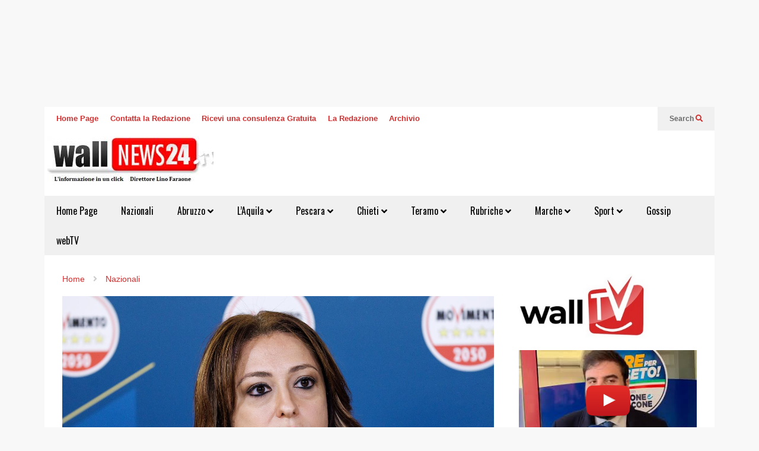

--- FILE ---
content_type: text/html; charset=UTF-8
request_url: https://www.wallnews24.it/2023/04/12/nazionali-sul-def-lon-tortom5s-solo-tagli-e-zero-investimenti-ipoteca-sul-futuro-del-paese/
body_size: 34970
content:
<!DOCTYPE html>
<!--[if IE 7]>
<html class="ie ie7" lang="it-IT">
<![endif]-->
<!--[if IE 8]>
<html class="ie ie8" lang="it-IT">
<![endif]-->
<!--[if !(IE 7) & !(IE 8)]><!-->
<html lang="it-IT">
<!--<![endif]-->

<head>
    <meta charset="UTF-8">
    <meta name="viewport" content="width=device-width">
    <title>Nazionali. Sul DEF, l&#8217;On. Torto(M5S):&#8221; Solo tagli e zero investimenti, ipoteca sul futuro del paese&#8221; &#8211; Wallnews24</title>
<meta name='robots' content='max-image-preview:large' />
	<style>img:is([sizes="auto" i], [sizes^="auto," i]) { contain-intrinsic-size: 3000px 1500px }</style>
	<link rel="alternate" type="application/rss+xml" title="Wallnews24 &raquo; Feed" href="https://www.wallnews24.it/feed/" />
<link rel="alternate" type="application/rss+xml" title="Wallnews24 &raquo; Feed dei commenti" href="https://www.wallnews24.it/comments/feed/" />
<style>[consent-id]:not(.rcb-content-blocker):not([consent-transaction-complete]):not([consent-visual-use-parent^="children:"]):not([consent-confirm]){opacity:0!important;}
.rcb-content-blocker+.rcb-content-blocker-children-fallback~*{display:none!important;}</style><link rel="preload" href="https://www.wallnews24.it/wp-content/a8a208c6ea9684bca06c2c079caa9247/dist/43715673.js?ver=975c5defe73b4b2fde03afbaa384a541" as="script" />
<link rel="preload" href="https://www.wallnews24.it/wp-content/a8a208c6ea9684bca06c2c079caa9247/dist/351477498.js?ver=64a64f3ab0d5ab261ad8ca6eebf70126" as="script" />
<link rel="preload" href="https://www.wallnews24.it/wp-content/plugins/real-cookie-banner/public/lib/animate.css/animate.min.css?ver=4.1.1" as="style" />
<link rel="alternate" type="application/rss+xml" title="Wallnews24 &raquo; Nazionali. Sul DEF, l&#8217;On. Torto(M5S):&#8221; Solo tagli e zero investimenti, ipoteca sul futuro del paese&#8221; Feed dei commenti" href="https://www.wallnews24.it/2023/04/12/nazionali-sul-def-lon-tortom5s-solo-tagli-e-zero-investimenti-ipoteca-sul-futuro-del-paese/feed/" />
<script data-cfasync="false" type="text/javascript" defer src="https://www.wallnews24.it/wp-content/a8a208c6ea9684bca06c2c079caa9247/dist/43715673.js?ver=975c5defe73b4b2fde03afbaa384a541" id="real-cookie-banner-vendor-real-cookie-banner-banner-js"></script>
<script type="application/json" data-skip-lazy-load="js-extra" data-skip-moving="true" data-no-defer nitro-exclude data-alt-type="application/ld+json" data-dont-merge data-wpmeteor-nooptimize="true" data-cfasync="false" id="af746fe756c9ab21291f3bc23d0f008f01-js-extra">{"slug":"real-cookie-banner","textDomain":"real-cookie-banner","version":"5.2.10","restUrl":"https:\/\/www.wallnews24.it\/wp-json\/real-cookie-banner\/v1\/","restNamespace":"real-cookie-banner\/v1","restPathObfuscateOffset":"753d43cff368f823","restRoot":"https:\/\/www.wallnews24.it\/wp-json\/","restQuery":{"_v":"5.2.10","_locale":"user"},"restNonce":"a6b0487c6b","restRecreateNonceEndpoint":"https:\/\/www.wallnews24.it\/wp-admin\/admin-ajax.php?action=rest-nonce","publicUrl":"https:\/\/www.wallnews24.it\/wp-content\/plugins\/real-cookie-banner\/public\/","chunkFolder":"dist","chunksLanguageFolder":"https:\/\/www.wallnews24.it\/wp-content\/languages\/mo-cache\/real-cookie-banner\/","chunks":{"chunk-config-tab-blocker.lite.js":["it_IT-83d48f038e1cf6148175589160cda67e","it_IT-e5c2f3318cd06f18a058318f5795a54b","it_IT-76129424d1eb6744d17357561a128725","it_IT-d3d8ada331df664d13fa407b77bc690b"],"chunk-config-tab-blocker.pro.js":["it_IT-ddf5ae983675e7b6eec2afc2d53654a2","it_IT-487d95eea292aab22c80aa3ae9be41f0","it_IT-ab0e642081d4d0d660276c9cebfe9f5d","it_IT-0f5f6074a855fa677e6086b82145bd50"],"chunk-config-tab-consent.lite.js":["it_IT-3823d7521a3fc2857511061e0d660408"],"chunk-config-tab-consent.pro.js":["it_IT-9cb9ecf8c1e8ce14036b5f3a5e19f098"],"chunk-config-tab-cookies.lite.js":["it_IT-1a51b37d0ef409906245c7ed80d76040","it_IT-e5c2f3318cd06f18a058318f5795a54b","it_IT-76129424d1eb6744d17357561a128725"],"chunk-config-tab-cookies.pro.js":["it_IT-572ee75deed92e7a74abba4b86604687","it_IT-487d95eea292aab22c80aa3ae9be41f0","it_IT-ab0e642081d4d0d660276c9cebfe9f5d"],"chunk-config-tab-dashboard.lite.js":["it_IT-f843c51245ecd2b389746275b3da66b6"],"chunk-config-tab-dashboard.pro.js":["it_IT-ae5ae8f925f0409361cfe395645ac077"],"chunk-config-tab-import.lite.js":["it_IT-66df94240f04843e5a208823e466a850"],"chunk-config-tab-import.pro.js":["it_IT-e5fee6b51986d4ff7a051d6f6a7b076a"],"chunk-config-tab-licensing.lite.js":["it_IT-e01f803e4093b19d6787901b9591b5a6"],"chunk-config-tab-licensing.pro.js":["it_IT-4918ea9704f47c2055904e4104d4ffba"],"chunk-config-tab-scanner.lite.js":["it_IT-b10b39f1099ef599835c729334e38429"],"chunk-config-tab-scanner.pro.js":["it_IT-752a1502ab4f0bebfa2ad50c68ef571f"],"chunk-config-tab-settings.lite.js":["it_IT-37978e0b06b4eb18b16164a2d9c93a2c"],"chunk-config-tab-settings.pro.js":["it_IT-e59d3dcc762e276255c8989fbd1f80e3"],"chunk-config-tab-tcf.lite.js":["it_IT-4f658bdbf0aa370053460bc9e3cd1f69","it_IT-e5c2f3318cd06f18a058318f5795a54b","it_IT-d3d8ada331df664d13fa407b77bc690b"],"chunk-config-tab-tcf.pro.js":["it_IT-e1e83d5b8a28f1f91f63b9de2a8b181a","it_IT-487d95eea292aab22c80aa3ae9be41f0","it_IT-0f5f6074a855fa677e6086b82145bd50"]},"others":{"customizeValuesBanner":"{\"layout\":{\"type\":\"dialog\",\"maxHeightEnabled\":true,\"maxHeight\":740,\"dialogMaxWidth\":530,\"dialogPosition\":\"middleCenter\",\"dialogMargin\":[0,0,0,0],\"bannerPosition\":\"bottom\",\"bannerMaxWidth\":1024,\"dialogBorderRadius\":3,\"borderRadius\":5,\"animationIn\":\"slideInUp\",\"animationInDuration\":500,\"animationInOnlyMobile\":true,\"animationOut\":\"none\",\"animationOutDuration\":500,\"animationOutOnlyMobile\":true,\"overlay\":true,\"overlayBg\":\"#000000\",\"overlayBgAlpha\":50,\"overlayBlur\":2},\"decision\":{\"acceptAll\":\"button\",\"acceptEssentials\":\"button\",\"showCloseIcon\":true,\"acceptIndividual\":\"link\",\"buttonOrder\":\"all,essential,save,individual\",\"showGroups\":false,\"groupsFirstView\":false,\"saveButton\":\"always\"},\"design\":{\"bg\":\"#ffffff\",\"textAlign\":\"center\",\"linkTextDecoration\":\"underline\",\"borderWidth\":0,\"borderColor\":\"#ffffff\",\"fontSize\":13,\"fontColor\":\"#2b2b2b\",\"fontInheritFamily\":true,\"fontFamily\":\"Arial, Helvetica, sans-serif\",\"fontWeight\":\"normal\",\"boxShadowEnabled\":true,\"boxShadowOffsetX\":0,\"boxShadowOffsetY\":5,\"boxShadowBlurRadius\":13,\"boxShadowSpreadRadius\":0,\"boxShadowColor\":\"#000000\",\"boxShadowColorAlpha\":20},\"headerDesign\":{\"inheritBg\":true,\"bg\":\"#f4f4f4\",\"inheritTextAlign\":true,\"textAlign\":\"center\",\"padding\":[17,20,15,20],\"logo\":\"\",\"logoRetina\":\"\",\"logoMaxHeight\":40,\"logoPosition\":\"left\",\"logoMargin\":[5,15,5,15],\"fontSize\":20,\"fontColor\":\"#2b2b2b\",\"fontInheritFamily\":true,\"fontFamily\":\"Arial, Helvetica, sans-serif\",\"fontWeight\":\"normal\",\"borderWidth\":1,\"borderColor\":\"#efefef\"},\"bodyDesign\":{\"padding\":[15,20,5,20],\"descriptionInheritFontSize\":true,\"descriptionFontSize\":13,\"dottedGroupsInheritFontSize\":true,\"dottedGroupsFontSize\":13,\"dottedGroupsBulletColor\":\"#15779b\",\"teachingsInheritTextAlign\":true,\"teachingsTextAlign\":\"center\",\"teachingsSeparatorActive\":true,\"teachingsSeparatorWidth\":50,\"teachingsSeparatorHeight\":1,\"teachingsSeparatorColor\":\"#15779b\",\"teachingsInheritFontSize\":false,\"teachingsFontSize\":12,\"teachingsInheritFontColor\":false,\"teachingsFontColor\":\"#757575\",\"accordionMargin\":[10,0,5,0],\"accordionPadding\":[5,10,5,10],\"accordionArrowType\":\"outlined\",\"accordionArrowColor\":\"#15779b\",\"accordionBg\":\"#ffffff\",\"accordionActiveBg\":\"#f9f9f9\",\"accordionHoverBg\":\"#efefef\",\"accordionBorderWidth\":1,\"accordionBorderColor\":\"#efefef\",\"accordionTitleFontSize\":12,\"accordionTitleFontColor\":\"#2b2b2b\",\"accordionTitleFontWeight\":\"normal\",\"accordionDescriptionMargin\":[5,0,0,0],\"accordionDescriptionFontSize\":12,\"accordionDescriptionFontColor\":\"#757575\",\"accordionDescriptionFontWeight\":\"normal\",\"acceptAllOneRowLayout\":false,\"acceptAllPadding\":[10,10,10,10],\"acceptAllBg\":\"#15779b\",\"acceptAllTextAlign\":\"center\",\"acceptAllFontSize\":18,\"acceptAllFontColor\":\"#ffffff\",\"acceptAllFontWeight\":\"normal\",\"acceptAllBorderWidth\":0,\"acceptAllBorderColor\":\"#000000\",\"acceptAllHoverBg\":\"#11607d\",\"acceptAllHoverFontColor\":\"#ffffff\",\"acceptAllHoverBorderColor\":\"#000000\",\"acceptEssentialsUseAcceptAll\":true,\"acceptEssentialsButtonType\":\"\",\"acceptEssentialsPadding\":[10,10,10,10],\"acceptEssentialsBg\":\"#efefef\",\"acceptEssentialsTextAlign\":\"center\",\"acceptEssentialsFontSize\":18,\"acceptEssentialsFontColor\":\"#0a0a0a\",\"acceptEssentialsFontWeight\":\"normal\",\"acceptEssentialsBorderWidth\":0,\"acceptEssentialsBorderColor\":\"#000000\",\"acceptEssentialsHoverBg\":\"#e8e8e8\",\"acceptEssentialsHoverFontColor\":\"#000000\",\"acceptEssentialsHoverBorderColor\":\"#000000\",\"acceptIndividualPadding\":[5,5,5,5],\"acceptIndividualBg\":\"#ffffff\",\"acceptIndividualTextAlign\":\"center\",\"acceptIndividualFontSize\":16,\"acceptIndividualFontColor\":\"#15779b\",\"acceptIndividualFontWeight\":\"normal\",\"acceptIndividualBorderWidth\":0,\"acceptIndividualBorderColor\":\"#000000\",\"acceptIndividualHoverBg\":\"#ffffff\",\"acceptIndividualHoverFontColor\":\"#11607d\",\"acceptIndividualHoverBorderColor\":\"#000000\"},\"footerDesign\":{\"poweredByLink\":true,\"inheritBg\":false,\"bg\":\"#fcfcfc\",\"inheritTextAlign\":true,\"textAlign\":\"center\",\"padding\":[10,20,15,20],\"fontSize\":14,\"fontColor\":\"#757474\",\"fontInheritFamily\":true,\"fontFamily\":\"Arial, Helvetica, sans-serif\",\"fontWeight\":\"normal\",\"hoverFontColor\":\"#2b2b2b\",\"borderWidth\":1,\"borderColor\":\"#efefef\",\"languageSwitcher\":\"flags\"},\"texts\":{\"headline\":\"Preferenze sulla privacy\",\"description\":\"Sul nostro sito web utilizziamo cookie e tecnologie simili ed elaboriamo i suoi dati personali (ad esempio, l'indirizzo IP), per personalizzare i contenuti e gli annunci, per integrare i media di fornitori terzi o per analizzare il traffico sul nostro sito web. L'elaborazione dei dati pu\\u00f2 avvenire anche in seguito all'impostazione dei cookie. Condividiamo questi dati con terze parti che nominiamo nelle impostazioni sulla privacy.<br \\\/><br \\\/>Il trattamento dei dati pu\\u00f2 avvenire con il suo consenso o sulla base di un interesse legittimo, al quale ci si pu\\u00f2 opporre nelle impostazioni sulla privacy. Ha il diritto di non acconsentire e di modificare o revocare il suo consenso in un momento successivo. Per maggiori informazioni sull'utilizzo dei suoi dati, la invitiamo a visitare la nostra {{privacyPolicy}}informativa sulla privacy{{\\\/privacyPolicy}}.\",\"acceptAll\":\"Accettare tutto\",\"acceptEssentials\":\"Continuare senza consenso\",\"acceptIndividual\":\"Impostare le impostazioni della privacy individualmente\",\"poweredBy\":\"2\",\"dataProcessingInUnsafeCountries\":\"Alcuni servizi elaborano i dati personali in Paesi terzi non sicuri. Accettando, lei acconsente anche al trattamento dei dati dei servizi etichettati secondo {{legalBasis}}, con rischi quali rimedi legali inadeguati, accesso non autorizzato da parte delle autorit\\u00e0 senza informazioni o possibilit\\u00e0 di obiezione, trasferimento non autorizzato a terzi e misure di sicurezza dei dati inadeguate.\",\"ageNoticeBanner\":\"Lei ha meno di {{minAge}} anni? Allora non puoi acconsentire ai servizi opzionali. Chieda ai suoi genitori o tutori legali di acconsentire a questi servizi insieme a lei.\",\"ageNoticeBlocker\":\"Lei ha meno di {{minAge}} anni? Purtroppo non le \\u00e8 permesso di acconsentire a questo servizio per visualizzare questo contenuto. Chieda ai suoi genitori o tutori di acconsentire al servizio insieme a lei!\",\"listServicesNotice\":\"Accettando tutti i servizi, si consente il caricamento di {{services}}. Questi servizi sono suddivisi in gruppi {{serviceGroups}} in base al loro scopo (appartenenza contrassegnata da numeri apici).\",\"listServicesLegitimateInterestNotice\":\"Inoltre, i {{services}} vengono caricati sulla base di un interesse legittimo.\",\"consentForwardingExternalHosts\":\"Il suo consenso \\u00e8 applicabile anche sui {{websites}}.\",\"blockerHeadline\":\"{{name}} bloccato a causa delle impostazioni sulla privacy\",\"blockerLinkShowMissing\":\"Mostrare tutti i servizi che devono ancora essere accettati\",\"blockerLoadButton\":\"Accettare i servizi e caricare i contenuti\",\"blockerAcceptInfo\":\"Il caricamento dei contenuti bloccati modificher\\u00e0 le impostazioni della privacy. I contenuti di questo servizio non saranno bloccati in futuro.\",\"stickyHistory\":\"Cronologia delle impostazioni sulla privacy\",\"stickyRevoke\":\"Revocare i consensi\",\"stickyRevokeSuccessMessage\":\"Ha revocato con successo il consenso per i servizi con i suoi cookie e il trattamento dei dati personali. La pagina verr\\u00e0 ricaricata ora!\",\"stickyChange\":\"Modificare le impostazioni della privacy\"},\"individualLayout\":{\"inheritDialogMaxWidth\":false,\"dialogMaxWidth\":970,\"inheritBannerMaxWidth\":true,\"bannerMaxWidth\":1980,\"descriptionTextAlign\":\"left\"},\"group\":{\"checkboxBg\":\"#f0f0f0\",\"checkboxBorderWidth\":1,\"checkboxBorderColor\":\"#d2d2d2\",\"checkboxActiveColor\":\"#ffffff\",\"checkboxActiveBg\":\"#15779b\",\"checkboxActiveBorderColor\":\"#11607d\",\"groupInheritBg\":true,\"groupBg\":\"#f4f4f4\",\"groupPadding\":[15,15,15,15],\"groupSpacing\":10,\"groupBorderRadius\":5,\"groupBorderWidth\":1,\"groupBorderColor\":\"#f4f4f4\",\"headlineFontSize\":16,\"headlineFontWeight\":\"normal\",\"headlineFontColor\":\"#2b2b2b\",\"descriptionFontSize\":14,\"descriptionFontColor\":\"#757575\",\"linkColor\":\"#757575\",\"linkHoverColor\":\"#2b2b2b\",\"detailsHideLessRelevant\":true},\"saveButton\":{\"useAcceptAll\":true,\"type\":\"button\",\"padding\":[10,10,10,10],\"bg\":\"#efefef\",\"textAlign\":\"center\",\"fontSize\":18,\"fontColor\":\"#0a0a0a\",\"fontWeight\":\"normal\",\"borderWidth\":0,\"borderColor\":\"#000000\",\"hoverBg\":\"#e8e8e8\",\"hoverFontColor\":\"#000000\",\"hoverBorderColor\":\"#000000\"},\"individualTexts\":{\"headline\":\"Preferenze di privacy individuali\",\"description\":\"Sul nostro sito web utilizziamo cookie e tecnologie simili ed elaboriamo i suoi dati personali (ad esempio, l'indirizzo IP), per personalizzare i contenuti e gli annunci, per integrare i media di fornitori terzi o per analizzare il traffico sul nostro sito web. L'elaborazione dei dati pu\\u00f2 avvenire anche in seguito all'impostazione dei cookie. Condividiamo questi dati con terze parti che nominiamo nelle impostazioni sulla privacy.<br \\\/><br \\\/>Il trattamento dei dati pu\\u00f2 avvenire con il suo consenso o sulla base di un interesse legittimo, al quale ci si pu\\u00f2 opporre nelle impostazioni sulla privacy. Ha il diritto di non acconsentire e di modificare o revocare il suo consenso in un momento successivo. Per maggiori informazioni sull'utilizzo dei suoi dati, la invitiamo a visitare la nostra {{privacyPolicy}}informativa sulla privacy{{\\\/privacyPolicy}}.<br \\\/><br \\\/>Di seguito trover\\u00e0 una panoramica di tutti i servizi utilizzati da questo sito web. Pu\\u00f2 visualizzare informazioni dettagliate su ciascun servizio e accettarle singolarmente o esercitare il suo diritto di opposizione.\",\"save\":\"Salvare le scelte personalizzate\",\"showMore\":\"Mostrare informazioni sul servizio\",\"hideMore\":\"Nascondere informazioni sul servizio\",\"postamble\":\"\"},\"mobile\":{\"enabled\":true,\"maxHeight\":400,\"hideHeader\":false,\"alignment\":\"bottom\",\"scalePercent\":90,\"scalePercentVertical\":-50},\"sticky\":{\"enabled\":false,\"animationsEnabled\":true,\"alignment\":\"left\",\"bubbleBorderRadius\":50,\"icon\":\"fingerprint\",\"iconCustom\":\"\",\"iconCustomRetina\":\"\",\"iconSize\":30,\"iconColor\":\"#ffffff\",\"bubbleMargin\":[10,20,20,20],\"bubblePadding\":15,\"bubbleBg\":\"#15779b\",\"bubbleBorderWidth\":0,\"bubbleBorderColor\":\"#10556f\",\"boxShadowEnabled\":true,\"boxShadowOffsetX\":0,\"boxShadowOffsetY\":2,\"boxShadowBlurRadius\":5,\"boxShadowSpreadRadius\":1,\"boxShadowColor\":\"#105b77\",\"boxShadowColorAlpha\":40,\"bubbleHoverBg\":\"#ffffff\",\"bubbleHoverBorderColor\":\"#000000\",\"hoverIconColor\":\"#000000\",\"hoverIconCustom\":\"\",\"hoverIconCustomRetina\":\"\",\"menuFontSize\":16,\"menuBorderRadius\":5,\"menuItemSpacing\":10,\"menuItemPadding\":[5,10,5,10]},\"customCss\":{\"css\":\"\",\"antiAdBlocker\":\"y\"}}","isPro":false,"showProHints":false,"proUrl":"https:\/\/devowl.io\/go\/real-cookie-banner?source=rcb-lite","showLiteNotice":true,"frontend":{"groups":"[{\"id\":20640,\"name\":\"Essenziale\",\"slug\":\"essenziale\",\"description\":\"I servizi essenziali sono necessari per la funzionalit\\u00e0 di base del sito web. Contengono solo servizi tecnicamente necessari. Non \\u00e8 possibile opporsi a questi servizi.\",\"isEssential\":true,\"isDefault\":true,\"items\":[{\"id\":90424,\"name\":\"Real Cookie Banner\",\"purpose\":\"Real Cookie Banner chiede ai visitatori del sito web il consenso per impostare i cookie ed elaborare i dati personali. A tal fine, a ciascun visitatore del sito web viene assegnato un UUID (identificazione pseudonima dell'utente), valido fino alla scadenza del cookie per memorizzare il consenso. I cookie vengono utilizzati per verificare se i cookie possono essere impostati, per memorizzare il riferimento al consenso documentato, per memorizzare quali servizi da quali gruppi di servizi il visitatore ha acconsentito e, se il consenso \\u00e8 stato ottenuto in base al Transparency & Consent Framework (TCF), per memorizzare il consenso in partner TCF, scopi, scopi speciali, funzioni e funzioni speciali. Come parte dell'obbligo di divulgazione ai sensi del GDPR, il consenso raccolto viene documentato in modo completo. Ci\\u00f2 include, oltre ai servizi e ai gruppi di servizi a cui il visitatore ha acconsentito, e se il consenso \\u00e8 stato ottenuto secondo lo standard TCF, a quali partner TCF, scopi e caratteristiche il visitatore ha acconsentito, tutte le impostazioni dei cookie banner al momento del consenso, nonch\\u00e9 le circostanze tecniche (ad esempio, le dimensioni dell'area visualizzata al momento del consenso) e le interazioni dell'utente (ad esempio, cliccando sui pulsanti) che hanno portato al consenso. Il consenso viene raccolto una volta per lingua.\",\"providerContact\":{\"phone\":\"\",\"email\":\"\",\"link\":\"\"},\"isProviderCurrentWebsite\":true,\"provider\":\"\",\"uniqueName\":\"\",\"isEmbeddingOnlyExternalResources\":false,\"legalBasis\":\"legal-requirement\",\"dataProcessingInCountries\":[],\"dataProcessingInCountriesSpecialTreatments\":[],\"technicalDefinitions\":[{\"type\":\"http\",\"name\":\"real_cookie_banner*\",\"host\":\".wallnews24.it\",\"duration\":365,\"durationUnit\":\"d\",\"isSessionDuration\":false,\"purpose\":\"Identificatore unico per il consenso, ma non per il visitatore del sito web. Hash di revisione per le impostazioni del banner dei cookie (testi, colori, caratteristiche, gruppi di servizi, servizi, blocco dei contenuti, ecc.) ID per i servizi e i gruppi di servizi acconsentiti.\"},{\"type\":\"http\",\"name\":\"real_cookie_banner*-tcf\",\"host\":\".wallnews24.it\",\"duration\":365,\"durationUnit\":\"d\",\"isSessionDuration\":false,\"purpose\":\"Consensi raccolti nell'ambito del TCF memorizzati nel formato TC String, compresi i fornitori del TCF, gli scopi, gli scopi speciali, le caratteristiche e le caratteristiche speciali.\"},{\"type\":\"http\",\"name\":\"real_cookie_banner*-gcm\",\"host\":\".wallnews24.it\",\"duration\":365,\"durationUnit\":\"d\",\"isSessionDuration\":false,\"purpose\":\"Consensi in tipi di consenso (finalit\\u00e0) raccolti nell'ambito della Modalit\\u00e0 di consenso di Google memorizzati per tutti i servizi compatibili con la Modalit\\u00e0 di consenso di Google.\"},{\"type\":\"http\",\"name\":\"real_cookie_banner-test\",\"host\":\".wallnews24.it\",\"duration\":365,\"durationUnit\":\"d\",\"isSessionDuration\":false,\"purpose\":\"Cookie impostato per testare la funzionalit\\u00e0 dei cookie HTTP. Cancellato immediatamente dopo il test.\"},{\"type\":\"local\",\"name\":\"real_cookie_banner*\",\"host\":\"https:\\\/\\\/www.wallnews24.it\",\"duration\":1,\"durationUnit\":\"d\",\"isSessionDuration\":false,\"purpose\":\"Identificatore unico per il consenso, ma non per il visitatore del sito web. Hash di revisione per le impostazioni del banner dei cookie (testi, colori, caratteristiche, gruppi di servizi, servizi, blocco dei contenuti, ecc.) ID per i servizi e i gruppi di servizi acconsentiti. Viene memorizzato solo fino a quando il consenso non viene documentato sul server del sito web.\"},{\"type\":\"local\",\"name\":\"real_cookie_banner*-tcf\",\"host\":\"https:\\\/\\\/www.wallnews24.it\",\"duration\":1,\"durationUnit\":\"d\",\"isSessionDuration\":false,\"purpose\":\"I consensi raccolti nell'ambito del TCF vengono memorizzati nel formato TC String, compresi i fornitori del TCF, gli scopi, gli scopi speciali, le caratteristiche e le caratteristiche speciali. Viene memorizzato solo finch\\u00e9 il consenso non viene documentato sul server del sito web.\"},{\"type\":\"local\",\"name\":\"real_cookie_banner*-gcm\",\"host\":\"https:\\\/\\\/www.wallnews24.it\",\"duration\":1,\"durationUnit\":\"d\",\"isSessionDuration\":false,\"purpose\":\"I consensi raccolti in base alla Modalit\\u00e0 di consenso di Google vengono memorizzati nei tipi di consenso (finalit\\u00e0) per tutti i servizi compatibili con la Modalit\\u00e0 di consenso di Google. Viene memorizzato solo finch\\u00e9 il consenso non viene documentato sul server del sito web.\"},{\"type\":\"local\",\"name\":\"real_cookie_banner-consent-queue*\",\"host\":\"https:\\\/\\\/www.wallnews24.it\",\"duration\":1,\"durationUnit\":\"d\",\"isSessionDuration\":false,\"purpose\":\"La cache locale della selezione nel banner dei cookie fino a quando il server documenta il consenso; la documentazione periodica o al cambio di pagina viene tentata se il server non \\u00e8 disponibile o \\u00e8 sovraccarico.\"}],\"codeDynamics\":[],\"providerPrivacyPolicyUrl\":\"\",\"providerLegalNoticeUrl\":\"\",\"tagManagerOptInEventName\":\"\",\"tagManagerOptOutEventName\":\"\",\"googleConsentModeConsentTypes\":[],\"executePriority\":10,\"codeOptIn\":\"\",\"executeCodeOptInWhenNoTagManagerConsentIsGiven\":false,\"codeOptOut\":\"\",\"executeCodeOptOutWhenNoTagManagerConsentIsGiven\":false,\"deleteTechnicalDefinitionsAfterOptOut\":false,\"codeOnPageLoad\":\"\",\"presetId\":\"real-cookie-banner\"}]}]","links":[],"websiteOperator":{"address":"Wallnews24","country":"IT","contactEmail":"base64-encoded:aW5mb0BnaWFubmltYWlvcmFuaS5jb20=","contactPhone":"","contactFormUrl":false},"blocker":[],"languageSwitcher":[],"predefinedDataProcessingInSafeCountriesLists":{"GDPR":["AT","BE","BG","HR","CY","CZ","DK","EE","FI","FR","DE","GR","HU","IE","IS","IT","LI","LV","LT","LU","MT","NL","NO","PL","PT","RO","SK","SI","ES","SE"],"DSG":["CH"],"GDPR+DSG":[],"ADEQUACY_EU":["AD","AR","CA","FO","GG","IL","IM","JP","JE","NZ","KR","CH","GB","UY","US"],"ADEQUACY_CH":["DE","AD","AR","AT","BE","BG","CA","CY","HR","DK","ES","EE","FI","FR","GI","GR","GG","HU","IM","FO","IE","IS","IL","IT","JE","LV","LI","LT","LU","MT","MC","NO","NZ","NL","PL","PT","CZ","RO","GB","SK","SI","SE","UY","US"]},"decisionCookieName":"real_cookie_banner-v:3_blog:1_path:1297272","revisionHash":"be7d392fefe9ccc309ec14c035a78089","territorialLegalBasis":["gdpr-eprivacy"],"setCookiesViaManager":"none","isRespectDoNotTrack":false,"failedConsentDocumentationHandling":"essentials","isAcceptAllForBots":true,"isDataProcessingInUnsafeCountries":false,"isAgeNotice":true,"ageNoticeAgeLimit":14,"isListServicesNotice":true,"isBannerLessConsent":false,"isTcf":false,"isGcm":false,"isGcmListPurposes":false,"hasLazyData":false},"anonymousContentUrl":"https:\/\/www.wallnews24.it\/wp-content\/a8a208c6ea9684bca06c2c079caa9247\/dist\/","anonymousHash":"a8a208c6ea9684bca06c2c079caa9247","hasDynamicPreDecisions":false,"isLicensed":true,"isDevLicense":false,"multilingualSkipHTMLForTag":"","isCurrentlyInTranslationEditorPreview":false,"defaultLanguage":"","currentLanguage":"","activeLanguages":[],"context":"","iso3166OneAlpha2":{"AF":"Afghanistan","AL":"Albania","DZ":"Algeria","AD":"Andorra","AO":"Angola","AI":"Anguilla","AQ":"Antartide","AG":"Antigua e Barbuda","AN":"Antille Olandesi","SA":"Arabia Saudita","AR":"Argentina","AM":"Armenia","AW":"Aruba","AU":"Australia","AT":"Austria","AZ":"Azerbaigian","BS":"Bahamas","BH":"Bahrain","BD":"Bangladesh","BB":"Barbados","BE":"Belgio","BZ":"Belize","BJ":"Benin","BM":"Bermuda","BT":"Bhutan","BY":"Bielorussia","BO":"Bolivia","BA":"Bosnia ed Erzegovina","BW":"Botswana","BR":"Brasile","BN":"Brunei Darussalam","BG":"Bulgaria","BF":"Burkina Faso","BI":"Burundi","KH":"Cambogia","CM":"Camerun","CA":"Canada","CV":"Capo Verde","BQ":"Caraibi Paesi Bassi","TD":"Chad","CL":"Cile","CN":"Cina","CY":"Cipro","CO":"Colombia","KM":"Comore","CG":"Congo","CD":"Congo, Repubblica Democratica","KR":"Corea","KP":"Corea del Nord","CR":"Costa Rica","CI":"Costa d'Avorio","HR":"Croazia","CU":"Cuba","CW":"Cura\u00e7ao","DK":"Danimarca","DM":"Dominica","EC":"Ecuador","EG":"Egitto","SV":"El Salvador","AE":"Emirati Arabi Uniti","ER":"Eritrea","EE":"Estonia","ET":"Etiopia","RU":"Federazione Russa","FJ":"Figi","PH":"Filippine","FI":"Finlandia","FR":"Francia","GA":"Gabon","GM":"Gambia","GE":"Georgia","GS":"Georgia del Sud e isole Sandwich.","DE":"Germania","GH":"Ghana","LY":"Giamahiria Araba Libica","JM":"Giamaica","JP":"Giappone","GI":"Gibilterra","DJ":"Gibuti","JO":"Giordania","GR":"Grecia","GD":"Grenada","GL":"Groenlandia","GP":"Guadalupa","GU":"Guam","GT":"Guatemala","GG":"Guernsey","GN":"Guinea","GQ":"Guinea Equatoriale","GW":"Guinea-Bissau","GY":"Guyana","GF":"Guyana francese","HT":"Haiti","HN":"Honduras","HK":"Hong Kong","IN":"India","ID":"Indonesia","IR":"Iran, Repubblica islamica dell'","IQ":"Iraq","IE":"Irlanda","IS":"Islanda","HM":"Isola Heard e Isole Mcdonald","BV":"Isola di Bouvet","IM":"Isola di Man","CX":"Isola di Natale","NF":"Isola di Norfolk","AX":"Isole Aland","KY":"Isole Cayman","CC":"Isole Cocos (Keeling)","CK":"Isole Cook","FK":"Isole Falkland (Malvinas)","FO":"Isole Faroe","MP":"Isole Marianne Settentrionali","MH":"Isole Marshall","SB":"Isole Salomone","TC":"Isole Turks e Caicos","VG":"Isole Vergini, Britanniche","VI":"Isole Vergini, Stati Uniti","UM":"Isole periferiche degli Stati Uniti","IL":"Israele","IT":"Italia","JE":"Jersey","KZ":"Kazakistan","KE":"Kenya","KG":"Kirghizistan","KI":"Kiribati","XK":"Kosovo","KW":"Kuwait","RE":"La Riunione","LS":"Lesotho","LV":"Lettonia","LB":"Libano","LR":"Liberia","LI":"Liechtenstein","LT":"Lituania","LU":"Lussemburgo","MO":"Macao","MK":"Macedonia","MG":"Madagascar","MW":"Malawi","MV":"Maldive","MY":"Malesia","ML":"Mali","MT":"Malta","MA":"Marocco","MQ":"Martinica","MR":"Mauritania","MU":"Mauritius","YT":"Mayotte","MX":"Messico","MD":"Moldavia","MC":"Monaco","MN":"Mongolia","ME":"Montenegro","MS":"Montserrat","MZ":"Mozambico","MM":"Myanmar","NA":"Namibia","NR":"Nauru","NP":"Nepal","NI":"Nicaragua","NE":"Niger","NG":"Nigeria","NU":"Niue","NO":"Norvegia","NC":"Nuova Caledonia","NZ":"Nuova Zelanda","OM":"Oman","NL":"Paesi Bassi","PK":"Pakistan","PW":"Palau","PA":"Panama","PG":"Papua Nuova Guinea","PY":"Paraguay","PE":"Per\u00f9","PN":"Pitcairn","PF":"Polinesia Francese","PL":"Polonia","PR":"Porto Rico","PT":"Portogallo","QA":"Qatar","GB":"Regno Unito","SY":"Repubblica Araba Siriana","CZ":"Repubblica Ceca","CF":"Repubblica Centrafricana","LA":"Repubblica Democratica Popolare del Laos","DO":"Repubblica Dominicana","RO":"Romania","RW":"Ruanda","EH":"Sahara occidentale","BL":"Saint Barth\u00e9lemy","KN":"Saint Kitts e Nevis","VC":"Saint Vincent e Grenadine","PM":"Saint-Pierre e Miquelon","WS":"Samoa","AS":"Samoa Americane","SM":"San Marino","MF":"San Martino","SH":"Sant'Elena","LC":"Santa Lucia","VA":"Santa Sede (Stato della Citt\u00e0 del Vaticano)","SN":"Senegal","RS":"Serbia","SC":"Seychelles","SL":"Sierra Leone","SG":"Singapore","SX":"Sint Maarten","SK":"Slovacchia","SI":"Slovenia","SO":"Somalia","ES":"Spagna","LK":"Sri Lanka","FM":"Stati Federati di Micronesia","US":"Stati Uniti","SS":"Sud Sudan","ZA":"Sudafrica","SD":"Sudan","SR":"Suriname","SJ":"Svalbard e Jan Mayen","SE":"Svezia","CH":"Svizzera","SZ":"Swaziland","ST":"S\u00e3o Tom\u00e9 e Principe","TJ":"Tagikistan","TW":"Taiwan","TZ":"Tanzania","TF":"Terre australi e antartiche francesi","IO":"Territorio britannico dell'Oceano Indiano","PS":"Territorio palestinese, occupato","TH":"Thailandia","TL":"Timor Est","TG":"Togo","TK":"Tokelau","TO":"Tonga","TT":"Trinidad e Tobago","TN":"Tunisia","TR":"Turchia","TM":"Turkmenistan","TV":"Tuvalu","UA":"Ucraina","UG":"Uganda","HU":"Ungheria","UY":"Uruguay","UZ":"Uzbekistan","VU":"Vanuatu","VE":"Venezuela","VN":"Vietnam","WF":"Wallis e Futuna","YE":"Yemen","ZM":"Zambia","ZW":"Zimbabwe"},"visualParentSelectors":{".et_pb_video_box":1,".et_pb_video_slider:has(>.et_pb_slider_carousel %s)":"self",".ast-oembed-container":1,".wpb_video_wrapper":1,".gdlr-core-pbf-background-wrap":1},"isPreventPreDecision":false,"isInvalidateImplicitUserConsent":false,"dependantVisibilityContainers":["[role=\"tabpanel\"]",".eael-tab-content-item",".wpcs_content_inner",".op3-contenttoggleitem-content",".op3-popoverlay-content",".pum-overlay","[data-elementor-type=\"popup\"]",".wp-block-ub-content-toggle-accordion-content-wrap",".w-popup-wrap",".oxy-lightbox_inner[data-inner-content=true]",".oxy-pro-accordion_body",".oxy-tab-content",".kt-accordion-panel",".vc_tta-panel-body",".mfp-hide","div[id^=\"tve_thrive_lightbox_\"]",".brxe-xpromodalnestable",".evcal_eventcard",".divioverlay",".et_pb_toggle_content"],"disableDeduplicateExceptions":[".et_pb_video_slider"],"bannerDesignVersion":12,"bannerI18n":{"showMore":"Mostra di pi\u00f9","hideMore":"Nascondi","showLessRelevantDetails":"Mostra pi\u00f9 dettagli (%s)","hideLessRelevantDetails":"Nascondi pi\u00f9 dettagli (%s)","other":"Altro","legalBasis":{"label":"Utilizzo su base giuridica di","consentPersonalData":"Consenso al trattamento dei dati personali","consentStorage":"Consenso per la memorizzazione o l'accesso alle informazioni sull'apparecchiatura terminale dell'utente.","legitimateInterestPersonalData":"Legittimo interesse per il trattamento dei dati personali","legitimateInterestStorage":"Fornitura di un servizio digitale esplicitamente richiesto per l'archiviazione o l'accesso alle informazioni sull'apparecchiatura terminale dell'utente.","legalRequirementPersonalData":"Adempimento di un obbligo legale per l'elaborazione dei dati personali"},"territorialLegalBasisArticles":{"gdpr-eprivacy":{"dataProcessingInUnsafeCountries":"Art. 49, paragrafo 1, lettera a) GDPR"},"dsg-switzerland":{"dataProcessingInUnsafeCountries":"Art. 17, paragrafo 1, lettera a) DSG (Svizzera)"}},"legitimateInterest":"Interesse legittimo","consent":"Consenso","crawlerLinkAlert":"Abbiamo riconosciuto che lei \u00e8 un crawler\/bot. Solo le persone fisiche devono acconsentire ai cookie e al trattamento dei dati personali. Pertanto, il link non ha alcuna funzione per lei.","technicalCookieDefinitions":"Definizioni tecniche dei cookie","technicalCookieName":"Nome tecnico del cookie","usesCookies":"Utilizza i cookie","cookieRefresh":"Aggiornamento dei cookie","usesNonCookieAccess":"Utilizza informazioni simili ai cookie (LocalStorage, SessionStorage, IndexDB, ecc.)","host":"Host","duration":"Durata","noExpiration":"Senza scadenza","type":"Tipo","purpose":"Scopo","purposes":"Scopi","headerTitlePrivacyPolicyHistory":"Cronologia delle impostazioni sulla privacy","skipToConsentChoices":"Passare alle scelte di consenso","historyLabel":"Mostrare il consenso di","historyItemLoadError":"La lettura del consenso \u00e8 fallita. Riprovi pi\u00f9 tardi!","historySelectNone":"Non ancora acconsentito","provider":"Fornitore","providerContactPhone":"Telefono","providerContactEmail":"Email","providerContactLink":"Modulo di contatto","providerPrivacyPolicyUrl":"Informativa sulla privacy","providerLegalNoticeUrl":"Avviso legale","nonStandard":"Elaborazione dei dati non standardizzata","nonStandardDesc":"Alcuni servizi impostano cookie e\/o elaborano dati personali senza rispettare gli standard di comunicazione del consenso. Questi servizi si dividono in diversi gruppi. I cosiddetti \"servizi essenziali\" sono utilizzati sulla base di un interesse legittimo e non possono essere esclusi (pu\u00f2 essere necessaria un'obiezione via e-mail o lettera, in conformit\u00e0 con la politica sulla privacy), mentre tutti gli altri servizi sono utilizzati solo dopo aver dato il consenso.","dataProcessingInThirdCountries":"Trattamento dei dati in Paesi terzi","safetyMechanisms":{"label":"Meccanismi di sicurezza per la trasmissione dei dati","standardContractualClauses":"Clausole contrattuali standard","adequacyDecision":"Decisione di adeguatezza","eu":"UE","switzerland":"Svizzera","bindingCorporateRules":"Regole aziendali vincolanti","contractualGuaranteeSccSubprocessors":"Garanzia contrattuale per clausole contrattuali standard con i subprocessori"},"durationUnit":{"n1":{"s":"secondo","m":"minuto","h":"ora","d":"giorno","mo":"mese","y":"anno"},"nx":{"s":"secondi","m":"minuti","h":"ore","d":"giorni","mo":"mesi","y":"anni"}},"close":"Chiudere","closeWithoutSaving":"Chiudere senza salvare","yes":"S\u00ec","no":"No","unknown":"Sconosciuto","none":"Niente","noLicense":"Nessuna licenza attivata - non per uso produttivo!","devLicense":"Licenza del prodotto non per uso produttivo!","devLicenseLearnMore":"Ulteriori informazioni","devLicenseLink":"https:\/\/devowl.io\/knowledge-base\/license-installation-type\/","andSeparator":" e ","deprecated":{"appropriateSafeguard":"Garanzia appropriata","dataProcessingInUnsafeCountries":"Trattamento dei dati in Paesi terzi non sicuri","legalRequirement":"Adempimento di un obbligo legale"}},"pageRequestUuid4":"a1e4a66d8-17e7-4adb-937d-5dc4339efa73","pageByIdUrl":"https:\/\/www.wallnews24.it?page_id","pluginUrl":"https:\/\/devowl.io\/wordpress-real-cookie-banner\/"}}</script><script data-skip-lazy-load="js-extra" data-skip-moving="true" data-no-defer nitro-exclude data-alt-type="application/ld+json" data-dont-merge data-wpmeteor-nooptimize="true" data-cfasync="false" id="af746fe756c9ab21291f3bc23d0f008f02-js-extra">
(()=>{var x=function (a,b){return-1<["codeOptIn","codeOptOut","codeOnPageLoad","contactEmail"].indexOf(a)&&"string"==typeof b&&b.startsWith("base64-encoded:")?window.atob(b.substr(15)):b},t=(e,t)=>new Proxy(e,{get:(e,n)=>{let r=Reflect.get(e,n);return n===t&&"string"==typeof r&&(r=JSON.parse(r,x),Reflect.set(e,n,r)),r}}),n=JSON.parse(document.getElementById("af746fe756c9ab21291f3bc23d0f008f01-js-extra").innerHTML,x);window.Proxy?n.others.frontend=t(n.others.frontend,"groups"):n.others.frontend.groups=JSON.parse(n.others.frontend.groups,x);window.Proxy?n.others=t(n.others,"customizeValuesBanner"):n.others.customizeValuesBanner=JSON.parse(n.others.customizeValuesBanner,x);;window.realCookieBanner=n;window[Math.random().toString(36)]=n;
})();
</script><script data-cfasync="false" type="text/javascript" id="real-cookie-banner-banner-js-before">
/* <![CDATA[ */
((a,b)=>{a[b]||(a[b]={unblockSync:()=>undefined},["consentSync"].forEach(c=>a[b][c]=()=>({cookie:null,consentGiven:!1,cookieOptIn:!0})),["consent","consentAll","unblock"].forEach(c=>a[b][c]=(...d)=>new Promise(e=>a.addEventListener(b,()=>{a[b][c](...d).then(e)},{once:!0}))))})(window,"consentApi");
/* ]]> */
</script>
<script data-cfasync="false" type="text/javascript" defer src="https://www.wallnews24.it/wp-content/a8a208c6ea9684bca06c2c079caa9247/dist/351477498.js?ver=64a64f3ab0d5ab261ad8ca6eebf70126" id="real-cookie-banner-banner-js"></script>
<link rel='stylesheet' id='animate-css-css' href='https://www.wallnews24.it/wp-content/plugins/real-cookie-banner/public/lib/animate.css/animate.min.css?ver=4.1.1' type='text/css' media='all' />
<script type="text/javascript">
/* <![CDATA[ */
window._wpemojiSettings = {"baseUrl":"https:\/\/s.w.org\/images\/core\/emoji\/16.0.1\/72x72\/","ext":".png","svgUrl":"https:\/\/s.w.org\/images\/core\/emoji\/16.0.1\/svg\/","svgExt":".svg","source":{"concatemoji":"https:\/\/www.wallnews24.it\/wp-includes\/js\/wp-emoji-release.min.js?ver=cc935a4eaedc87069d7db705c3b08fb9"}};
/*! This file is auto-generated */
!function(s,n){var o,i,e;function c(e){try{var t={supportTests:e,timestamp:(new Date).valueOf()};sessionStorage.setItem(o,JSON.stringify(t))}catch(e){}}function p(e,t,n){e.clearRect(0,0,e.canvas.width,e.canvas.height),e.fillText(t,0,0);var t=new Uint32Array(e.getImageData(0,0,e.canvas.width,e.canvas.height).data),a=(e.clearRect(0,0,e.canvas.width,e.canvas.height),e.fillText(n,0,0),new Uint32Array(e.getImageData(0,0,e.canvas.width,e.canvas.height).data));return t.every(function(e,t){return e===a[t]})}function u(e,t){e.clearRect(0,0,e.canvas.width,e.canvas.height),e.fillText(t,0,0);for(var n=e.getImageData(16,16,1,1),a=0;a<n.data.length;a++)if(0!==n.data[a])return!1;return!0}function f(e,t,n,a){switch(t){case"flag":return n(e,"\ud83c\udff3\ufe0f\u200d\u26a7\ufe0f","\ud83c\udff3\ufe0f\u200b\u26a7\ufe0f")?!1:!n(e,"\ud83c\udde8\ud83c\uddf6","\ud83c\udde8\u200b\ud83c\uddf6")&&!n(e,"\ud83c\udff4\udb40\udc67\udb40\udc62\udb40\udc65\udb40\udc6e\udb40\udc67\udb40\udc7f","\ud83c\udff4\u200b\udb40\udc67\u200b\udb40\udc62\u200b\udb40\udc65\u200b\udb40\udc6e\u200b\udb40\udc67\u200b\udb40\udc7f");case"emoji":return!a(e,"\ud83e\udedf")}return!1}function g(e,t,n,a){var r="undefined"!=typeof WorkerGlobalScope&&self instanceof WorkerGlobalScope?new OffscreenCanvas(300,150):s.createElement("canvas"),o=r.getContext("2d",{willReadFrequently:!0}),i=(o.textBaseline="top",o.font="600 32px Arial",{});return e.forEach(function(e){i[e]=t(o,e,n,a)}),i}function t(e){var t=s.createElement("script");t.src=e,t.defer=!0,s.head.appendChild(t)}"undefined"!=typeof Promise&&(o="wpEmojiSettingsSupports",i=["flag","emoji"],n.supports={everything:!0,everythingExceptFlag:!0},e=new Promise(function(e){s.addEventListener("DOMContentLoaded",e,{once:!0})}),new Promise(function(t){var n=function(){try{var e=JSON.parse(sessionStorage.getItem(o));if("object"==typeof e&&"number"==typeof e.timestamp&&(new Date).valueOf()<e.timestamp+604800&&"object"==typeof e.supportTests)return e.supportTests}catch(e){}return null}();if(!n){if("undefined"!=typeof Worker&&"undefined"!=typeof OffscreenCanvas&&"undefined"!=typeof URL&&URL.createObjectURL&&"undefined"!=typeof Blob)try{var e="postMessage("+g.toString()+"("+[JSON.stringify(i),f.toString(),p.toString(),u.toString()].join(",")+"));",a=new Blob([e],{type:"text/javascript"}),r=new Worker(URL.createObjectURL(a),{name:"wpTestEmojiSupports"});return void(r.onmessage=function(e){c(n=e.data),r.terminate(),t(n)})}catch(e){}c(n=g(i,f,p,u))}t(n)}).then(function(e){for(var t in e)n.supports[t]=e[t],n.supports.everything=n.supports.everything&&n.supports[t],"flag"!==t&&(n.supports.everythingExceptFlag=n.supports.everythingExceptFlag&&n.supports[t]);n.supports.everythingExceptFlag=n.supports.everythingExceptFlag&&!n.supports.flag,n.DOMReady=!1,n.readyCallback=function(){n.DOMReady=!0}}).then(function(){return e}).then(function(){var e;n.supports.everything||(n.readyCallback(),(e=n.source||{}).concatemoji?t(e.concatemoji):e.wpemoji&&e.twemoji&&(t(e.twemoji),t(e.wpemoji)))}))}((window,document),window._wpemojiSettings);
/* ]]> */
</script>
<link rel='stylesheet' id='dashicons-css' href='https://www.wallnews24.it/wp-includes/css/dashicons.min.css?ver=cc935a4eaedc87069d7db705c3b08fb9' type='text/css' media='all' />
<link rel='stylesheet' id='post-views-counter-frontend-css' href='https://www.wallnews24.it/wp-content/plugins/post-views-counter/css/frontend.css?ver=1.7.0' type='text/css' media='all' />
<link rel='stylesheet' id='sneeit-optimize-images-css' href='https://www.wallnews24.it/wp-content/plugins/sneeit-framework/css/min/front-optimize-images.min.css?ver=8.2' type='text/css' media='all' />
<link rel='stylesheet' id='sneeit-compact-menu-css' href='https://www.wallnews24.it/wp-content/plugins/sneeit-framework/css/min/front-menus-compact.min.css?ver=8.2' type='text/css' media='all' />
<style id='wp-emoji-styles-inline-css' type='text/css'>

	img.wp-smiley, img.emoji {
		display: inline !important;
		border: none !important;
		box-shadow: none !important;
		height: 1em !important;
		width: 1em !important;
		margin: 0 0.07em !important;
		vertical-align: -0.1em !important;
		background: none !important;
		padding: 0 !important;
	}
</style>
<link rel='stylesheet' id='wp-block-library-css' href='https://www.wallnews24.it/wp-includes/css/dist/block-library/style.min.css?ver=cc935a4eaedc87069d7db705c3b08fb9' type='text/css' media='all' />
<style id='classic-theme-styles-inline-css' type='text/css'>
/*! This file is auto-generated */
.wp-block-button__link{color:#fff;background-color:#32373c;border-radius:9999px;box-shadow:none;text-decoration:none;padding:calc(.667em + 2px) calc(1.333em + 2px);font-size:1.125em}.wp-block-file__button{background:#32373c;color:#fff;text-decoration:none}
</style>
<link rel='stylesheet' id='nta-css-popup-css' href='https://www.wallnews24.it/wp-content/plugins/wp-whatsapp/assets/dist/css/style.css?ver=cc935a4eaedc87069d7db705c3b08fb9' type='text/css' media='all' />
<style id='global-styles-inline-css' type='text/css'>
:root{--wp--preset--aspect-ratio--square: 1;--wp--preset--aspect-ratio--4-3: 4/3;--wp--preset--aspect-ratio--3-4: 3/4;--wp--preset--aspect-ratio--3-2: 3/2;--wp--preset--aspect-ratio--2-3: 2/3;--wp--preset--aspect-ratio--16-9: 16/9;--wp--preset--aspect-ratio--9-16: 9/16;--wp--preset--color--black: #000000;--wp--preset--color--cyan-bluish-gray: #abb8c3;--wp--preset--color--white: #ffffff;--wp--preset--color--pale-pink: #f78da7;--wp--preset--color--vivid-red: #cf2e2e;--wp--preset--color--luminous-vivid-orange: #ff6900;--wp--preset--color--luminous-vivid-amber: #fcb900;--wp--preset--color--light-green-cyan: #7bdcb5;--wp--preset--color--vivid-green-cyan: #00d084;--wp--preset--color--pale-cyan-blue: #8ed1fc;--wp--preset--color--vivid-cyan-blue: #0693e3;--wp--preset--color--vivid-purple: #9b51e0;--wp--preset--gradient--vivid-cyan-blue-to-vivid-purple: linear-gradient(135deg,rgba(6,147,227,1) 0%,rgb(155,81,224) 100%);--wp--preset--gradient--light-green-cyan-to-vivid-green-cyan: linear-gradient(135deg,rgb(122,220,180) 0%,rgb(0,208,130) 100%);--wp--preset--gradient--luminous-vivid-amber-to-luminous-vivid-orange: linear-gradient(135deg,rgba(252,185,0,1) 0%,rgba(255,105,0,1) 100%);--wp--preset--gradient--luminous-vivid-orange-to-vivid-red: linear-gradient(135deg,rgba(255,105,0,1) 0%,rgb(207,46,46) 100%);--wp--preset--gradient--very-light-gray-to-cyan-bluish-gray: linear-gradient(135deg,rgb(238,238,238) 0%,rgb(169,184,195) 100%);--wp--preset--gradient--cool-to-warm-spectrum: linear-gradient(135deg,rgb(74,234,220) 0%,rgb(151,120,209) 20%,rgb(207,42,186) 40%,rgb(238,44,130) 60%,rgb(251,105,98) 80%,rgb(254,248,76) 100%);--wp--preset--gradient--blush-light-purple: linear-gradient(135deg,rgb(255,206,236) 0%,rgb(152,150,240) 100%);--wp--preset--gradient--blush-bordeaux: linear-gradient(135deg,rgb(254,205,165) 0%,rgb(254,45,45) 50%,rgb(107,0,62) 100%);--wp--preset--gradient--luminous-dusk: linear-gradient(135deg,rgb(255,203,112) 0%,rgb(199,81,192) 50%,rgb(65,88,208) 100%);--wp--preset--gradient--pale-ocean: linear-gradient(135deg,rgb(255,245,203) 0%,rgb(182,227,212) 50%,rgb(51,167,181) 100%);--wp--preset--gradient--electric-grass: linear-gradient(135deg,rgb(202,248,128) 0%,rgb(113,206,126) 100%);--wp--preset--gradient--midnight: linear-gradient(135deg,rgb(2,3,129) 0%,rgb(40,116,252) 100%);--wp--preset--font-size--small: 13px;--wp--preset--font-size--medium: 20px;--wp--preset--font-size--large: 36px;--wp--preset--font-size--x-large: 42px;--wp--preset--spacing--20: 0.44rem;--wp--preset--spacing--30: 0.67rem;--wp--preset--spacing--40: 1rem;--wp--preset--spacing--50: 1.5rem;--wp--preset--spacing--60: 2.25rem;--wp--preset--spacing--70: 3.38rem;--wp--preset--spacing--80: 5.06rem;--wp--preset--shadow--natural: 6px 6px 9px rgba(0, 0, 0, 0.2);--wp--preset--shadow--deep: 12px 12px 50px rgba(0, 0, 0, 0.4);--wp--preset--shadow--sharp: 6px 6px 0px rgba(0, 0, 0, 0.2);--wp--preset--shadow--outlined: 6px 6px 0px -3px rgba(255, 255, 255, 1), 6px 6px rgba(0, 0, 0, 1);--wp--preset--shadow--crisp: 6px 6px 0px rgba(0, 0, 0, 1);}:where(.is-layout-flex){gap: 0.5em;}:where(.is-layout-grid){gap: 0.5em;}body .is-layout-flex{display: flex;}.is-layout-flex{flex-wrap: wrap;align-items: center;}.is-layout-flex > :is(*, div){margin: 0;}body .is-layout-grid{display: grid;}.is-layout-grid > :is(*, div){margin: 0;}:where(.wp-block-columns.is-layout-flex){gap: 2em;}:where(.wp-block-columns.is-layout-grid){gap: 2em;}:where(.wp-block-post-template.is-layout-flex){gap: 1.25em;}:where(.wp-block-post-template.is-layout-grid){gap: 1.25em;}.has-black-color{color: var(--wp--preset--color--black) !important;}.has-cyan-bluish-gray-color{color: var(--wp--preset--color--cyan-bluish-gray) !important;}.has-white-color{color: var(--wp--preset--color--white) !important;}.has-pale-pink-color{color: var(--wp--preset--color--pale-pink) !important;}.has-vivid-red-color{color: var(--wp--preset--color--vivid-red) !important;}.has-luminous-vivid-orange-color{color: var(--wp--preset--color--luminous-vivid-orange) !important;}.has-luminous-vivid-amber-color{color: var(--wp--preset--color--luminous-vivid-amber) !important;}.has-light-green-cyan-color{color: var(--wp--preset--color--light-green-cyan) !important;}.has-vivid-green-cyan-color{color: var(--wp--preset--color--vivid-green-cyan) !important;}.has-pale-cyan-blue-color{color: var(--wp--preset--color--pale-cyan-blue) !important;}.has-vivid-cyan-blue-color{color: var(--wp--preset--color--vivid-cyan-blue) !important;}.has-vivid-purple-color{color: var(--wp--preset--color--vivid-purple) !important;}.has-black-background-color{background-color: var(--wp--preset--color--black) !important;}.has-cyan-bluish-gray-background-color{background-color: var(--wp--preset--color--cyan-bluish-gray) !important;}.has-white-background-color{background-color: var(--wp--preset--color--white) !important;}.has-pale-pink-background-color{background-color: var(--wp--preset--color--pale-pink) !important;}.has-vivid-red-background-color{background-color: var(--wp--preset--color--vivid-red) !important;}.has-luminous-vivid-orange-background-color{background-color: var(--wp--preset--color--luminous-vivid-orange) !important;}.has-luminous-vivid-amber-background-color{background-color: var(--wp--preset--color--luminous-vivid-amber) !important;}.has-light-green-cyan-background-color{background-color: var(--wp--preset--color--light-green-cyan) !important;}.has-vivid-green-cyan-background-color{background-color: var(--wp--preset--color--vivid-green-cyan) !important;}.has-pale-cyan-blue-background-color{background-color: var(--wp--preset--color--pale-cyan-blue) !important;}.has-vivid-cyan-blue-background-color{background-color: var(--wp--preset--color--vivid-cyan-blue) !important;}.has-vivid-purple-background-color{background-color: var(--wp--preset--color--vivid-purple) !important;}.has-black-border-color{border-color: var(--wp--preset--color--black) !important;}.has-cyan-bluish-gray-border-color{border-color: var(--wp--preset--color--cyan-bluish-gray) !important;}.has-white-border-color{border-color: var(--wp--preset--color--white) !important;}.has-pale-pink-border-color{border-color: var(--wp--preset--color--pale-pink) !important;}.has-vivid-red-border-color{border-color: var(--wp--preset--color--vivid-red) !important;}.has-luminous-vivid-orange-border-color{border-color: var(--wp--preset--color--luminous-vivid-orange) !important;}.has-luminous-vivid-amber-border-color{border-color: var(--wp--preset--color--luminous-vivid-amber) !important;}.has-light-green-cyan-border-color{border-color: var(--wp--preset--color--light-green-cyan) !important;}.has-vivid-green-cyan-border-color{border-color: var(--wp--preset--color--vivid-green-cyan) !important;}.has-pale-cyan-blue-border-color{border-color: var(--wp--preset--color--pale-cyan-blue) !important;}.has-vivid-cyan-blue-border-color{border-color: var(--wp--preset--color--vivid-cyan-blue) !important;}.has-vivid-purple-border-color{border-color: var(--wp--preset--color--vivid-purple) !important;}.has-vivid-cyan-blue-to-vivid-purple-gradient-background{background: var(--wp--preset--gradient--vivid-cyan-blue-to-vivid-purple) !important;}.has-light-green-cyan-to-vivid-green-cyan-gradient-background{background: var(--wp--preset--gradient--light-green-cyan-to-vivid-green-cyan) !important;}.has-luminous-vivid-amber-to-luminous-vivid-orange-gradient-background{background: var(--wp--preset--gradient--luminous-vivid-amber-to-luminous-vivid-orange) !important;}.has-luminous-vivid-orange-to-vivid-red-gradient-background{background: var(--wp--preset--gradient--luminous-vivid-orange-to-vivid-red) !important;}.has-very-light-gray-to-cyan-bluish-gray-gradient-background{background: var(--wp--preset--gradient--very-light-gray-to-cyan-bluish-gray) !important;}.has-cool-to-warm-spectrum-gradient-background{background: var(--wp--preset--gradient--cool-to-warm-spectrum) !important;}.has-blush-light-purple-gradient-background{background: var(--wp--preset--gradient--blush-light-purple) !important;}.has-blush-bordeaux-gradient-background{background: var(--wp--preset--gradient--blush-bordeaux) !important;}.has-luminous-dusk-gradient-background{background: var(--wp--preset--gradient--luminous-dusk) !important;}.has-pale-ocean-gradient-background{background: var(--wp--preset--gradient--pale-ocean) !important;}.has-electric-grass-gradient-background{background: var(--wp--preset--gradient--electric-grass) !important;}.has-midnight-gradient-background{background: var(--wp--preset--gradient--midnight) !important;}.has-small-font-size{font-size: var(--wp--preset--font-size--small) !important;}.has-medium-font-size{font-size: var(--wp--preset--font-size--medium) !important;}.has-large-font-size{font-size: var(--wp--preset--font-size--large) !important;}.has-x-large-font-size{font-size: var(--wp--preset--font-size--x-large) !important;}
:where(.wp-block-post-template.is-layout-flex){gap: 1.25em;}:where(.wp-block-post-template.is-layout-grid){gap: 1.25em;}
:where(.wp-block-columns.is-layout-flex){gap: 2em;}:where(.wp-block-columns.is-layout-grid){gap: 2em;}
:root :where(.wp-block-pullquote){font-size: 1.5em;line-height: 1.6;}
</style>
<link rel='stylesheet' id='woocommerce-layout-css' href='https://www.wallnews24.it/wp-content/plugins/woocommerce/assets/css/woocommerce-layout.css?ver=10.4.3' type='text/css' media='all' />
<link rel='stylesheet' id='woocommerce-smallscreen-css' href='https://www.wallnews24.it/wp-content/plugins/woocommerce/assets/css/woocommerce-smallscreen.css?ver=10.4.3' type='text/css' media='only screen and (max-width: 768px)' />
<link rel='stylesheet' id='woocommerce-general-css' href='https://www.wallnews24.it/wp-content/plugins/woocommerce/assets/css/woocommerce.css?ver=10.4.3' type='text/css' media='all' />
<style id='woocommerce-inline-inline-css' type='text/css'>
.woocommerce form .form-row .required { visibility: visible; }
</style>
<link rel='stylesheet' id='flatnews-main-css' href='https://www.wallnews24.it/wp-content/themes/flatnews/assets/css/min/main.min.css?ver=5.6' type='text/css' media='all' />
<style id='flatnews-main-inline-css' type='text/css'>
.fn-primary{width:1070px}.fn-content{width:68%}.fn-main-sidebar{width:28%}.fn-header, .fn-header-row-inner{width:1130px}.fn-footer, .fn-footer-row-inner{width:1130px}*{max-width: 100%;}img{height: auto;}
</style>
<link rel='stylesheet' id='flatnews-responsive-css' href='https://www.wallnews24.it/wp-content/themes/flatnews/assets/css/min/responsive.min.css?ver=5.6' type='text/css' media='(max-width: 1129px)' />
<!--[if lt IE 8]>
<link rel='stylesheet' id='flatnews-ie-8-css' href='https://www.wallnews24.it/wp-content/themes/flatnews/assets/css/min/ie-8.min.css?ver=5.6' type='text/css' media='all' />
<![endif]-->
<!--[if lt IE 9]>
<link rel='stylesheet' id='flatnews-ie-9-css' href='https://www.wallnews24.it/wp-content/themes/flatnews/assets/css/min/ie-9.min.css?ver=5.6' type='text/css' media='all' />
<![endif]-->
<link rel='stylesheet' id='thickbox-css' href='https://www.wallnews24.it/wp-includes/js/thickbox/thickbox.css?ver=cc935a4eaedc87069d7db705c3b08fb9' type='text/css' media='all' />
<link rel='stylesheet' id='sneeit-font-awesome-css' href='https://www.wallnews24.it/wp-content/plugins/sneeit-framework/fonts/font-awesome-5x/css/all.min.css?ver=8.2' type='text/css' media='all' />
<link rel='stylesheet' id='sneeit-font-awesome-shims-css' href='https://www.wallnews24.it/wp-content/plugins/sneeit-framework/fonts/font-awesome-5x/css/v4-shims.min.css?ver=8.2' type='text/css' media='all' />
<link rel='stylesheet' id='sneeit-responsive-css' href='https://www.wallnews24.it/wp-content/plugins/sneeit-framework/css/min/front-responsive.min.css?ver=8.2' type='text/css' media='all' />
<link rel='stylesheet' id='sneeit-rating-css' href='https://www.wallnews24.it/wp-content/plugins/sneeit-framework/css/min/front-rating.min.css?ver=8.2' type='text/css' media='all' />
<script type="text/javascript" src="https://www.wallnews24.it/wp-includes/js/jquery/jquery.min.js?ver=3.7.1" id="jquery-core-js"></script>
<script type="text/javascript" src="https://www.wallnews24.it/wp-includes/js/jquery/jquery-migrate.min.js?ver=3.4.1" id="jquery-migrate-js"></script>
<script type="text/javascript" src="https://www.wallnews24.it/wp-content/plugins/woocommerce/assets/js/jquery-blockui/jquery.blockUI.min.js?ver=2.7.0-wc.10.4.3" id="wc-jquery-blockui-js" defer="defer" data-wp-strategy="defer"></script>
<script type="text/javascript" id="wc-add-to-cart-js-extra">
/* <![CDATA[ */
var wc_add_to_cart_params = {"ajax_url":"\/wp-admin\/admin-ajax.php","wc_ajax_url":"\/?wc-ajax=%%endpoint%%","i18n_view_cart":"Visualizza carrello","cart_url":"https:\/\/www.wallnews24.it\/carrello\/","is_cart":"","cart_redirect_after_add":"no"};
/* ]]> */
</script>
<script type="text/javascript" src="https://www.wallnews24.it/wp-content/plugins/woocommerce/assets/js/frontend/add-to-cart.min.js?ver=10.4.3" id="wc-add-to-cart-js" defer="defer" data-wp-strategy="defer"></script>
<script type="text/javascript" src="https://www.wallnews24.it/wp-content/plugins/woocommerce/assets/js/js-cookie/js.cookie.min.js?ver=2.1.4-wc.10.4.3" id="wc-js-cookie-js" defer="defer" data-wp-strategy="defer"></script>
<script type="text/javascript" id="woocommerce-js-extra">
/* <![CDATA[ */
var woocommerce_params = {"ajax_url":"\/wp-admin\/admin-ajax.php","wc_ajax_url":"\/?wc-ajax=%%endpoint%%","i18n_password_show":"Mostra password","i18n_password_hide":"Nascondi password"};
/* ]]> */
</script>
<script type="text/javascript" src="https://www.wallnews24.it/wp-content/plugins/woocommerce/assets/js/frontend/woocommerce.min.js?ver=10.4.3" id="woocommerce-js" defer="defer" data-wp-strategy="defer"></script>
<link rel="canonical" href="https://www.wallnews24.it/2023/04/12/nazionali-sul-def-lon-tortom5s-solo-tagli-e-zero-investimenti-ipoteca-sul-futuro-del-paese/" />
<link rel="alternate" title="oEmbed (JSON)" type="application/json+oembed" href="https://www.wallnews24.it/wp-json/oembed/1.0/embed?url=https%3A%2F%2Fwww.wallnews24.it%2F2023%2F04%2F12%2Fnazionali-sul-def-lon-tortom5s-solo-tagli-e-zero-investimenti-ipoteca-sul-futuro-del-paese%2F" />
<link rel="alternate" title="oEmbed (XML)" type="text/xml+oembed" href="https://www.wallnews24.it/wp-json/oembed/1.0/embed?url=https%3A%2F%2Fwww.wallnews24.it%2F2023%2F04%2F12%2Fnazionali-sul-def-lon-tortom5s-solo-tagli-e-zero-investimenti-ipoteca-sul-futuro-del-paese%2F&#038;format=xml" />
<!--[if lt IE 9]><script src="https://www.wallnews24.it/wp-content/plugins/sneeit-framework/js/html5.js"></script><![endif]--><style type="text/css">body {
    padding: 150px 0 0 0;
    background-repeat: no-repeat;
}
.no-margin{
margin:0;
}

.no-padding-nomagrin, #block-28{
margin:0;
padding:0
}

aside .fn-block .item-mid-content {
    display: none;
}

header {
    z-index: 1001;
    position: relative;
}

footer {
    z-index: 1001;
    position: relative;
}

.fn-block-title {
    z-index: 1000;
}

.fn-top-menu {
    max-width: 85%;
}

.fn-top-menu li {
    font-size: 13px;
}

.fn-top-menu li.menu-item-69522 {
    background-color: #ffec50;
    padding-left: 4px;
    padding-right: 4px;
}

aside .fn-block-content h2 {
    color: #ff0000;
    border-bottom: 1px solid #a9a9a9;
    width: 100%;
}

aside #block-25 {
    margin: 0;
}

.home main #fn-block-3 .item-0,
.home main #fn-block-5 .item-0,
.home main #fn-block-7 .item-0,
.home main #fn-block-9 .item-0 {
    display: none;
}
#block-43 .fn-block-content ul li:nth-child(-n+2){
    display:none;
}
#block-44 .fn-block-content ul li:nth-child(-n+4){
    display:none;
}



/*
 
    
    .home aside #fn-block-13 .item:nth-of-type(-n+4){
    display:none;
    }
    
    .single-post aside #fn-block-2 .item:nth-of-type(-n+2){
    display:none;
    }
    
    .single-post aside #fn-block-3 .item:nth-of-type(-n+4){
    display:none;
    }
    
    .archive aside #fn-block-2 .item:nth-of-type(-n+2){
    display:none;
    }
    
    .archive aside #fn-block-3 .item:nth-of-type(-n+4){
    display:none;
    }
    
    .page-template-default aside #fn-block-1 .item:nth-of-type(-n+2){
    display:none;
    }
    
    .page-template-default aside #fn-block-2 .item:nth-of-type(-n+4){
    display:none;
    }
    
    .search-results aside #fn-block-2 .item:nth-of-type(-n+2){
    display:none;
    }


    
    .search-results aside #fn-block-3 .item:nth-of-type(-n+4){
    display:none;
    }
    */

.fn-footer-row-branding .fn-footer-col-1 {
    width: 43%;
}

.post-views {
    margin-top: 10px;
    margin-bottom: 10px
}

aside ul.wp-block-latest-posts li a{
    color: #000;
    font-family: "Oswald", sans-serif;
font-size: 16px;
}
aside .wp-block-latest-posts.wp-block-latest-posts__list li{
margin-bottom: 1.8rem;
}

aside .wp-block-latest-posts__post-date{
color: #888;
font-size: .7em;
margin-top: 0.3rem;
}

aside .fn-block-content ul li a.post-title  {
color: #000;
font-family: "Oswald", sans-serif;
font-size: 16px;
width: 50%;
margin-left: 4%;
}
aside #post_views_counter_list_widget-2 ul li{
display: flex
}
aside .wp-block-latest-posts__featured-image img, 
aside #post_views_counter_list_widget-2 ul li .post-thumbnail img  {
    height: 116px;
    width: 100%;
    aspect-ratio: 1/1;
    object-fit: cover;
}

.embed-vimeo iframe, iframe[src*="vimeo"], iframe[src*="youtu"] {
    max-height: 100%;
}</style><meta name="theme-color" content="#D12F2F" />	<noscript><style>.woocommerce-product-gallery{ opacity: 1 !important; }</style></noscript>
	<link rel="icon" href="https://www.wallnews24.it/wp-content/uploads/2020/10/cropped-wallnews1-373x98_new-32x32.png" sizes="32x32" />
<link rel="icon" href="https://www.wallnews24.it/wp-content/uploads/2020/10/cropped-wallnews1-373x98_new-192x192.png" sizes="192x192" />
<link rel="apple-touch-icon" href="https://www.wallnews24.it/wp-content/uploads/2020/10/cropped-wallnews1-373x98_new-180x180.png" />
<meta name="msapplication-TileImage" content="https://www.wallnews24.it/wp-content/uploads/2020/10/cropped-wallnews1-373x98_new-270x270.png" />
		<style type="text/css" id="wp-custom-css">
			.fn-footer-row-inner pre{font-weight:bold}		</style>
		<style type="text/css">a,a:hover,.color, .item-top .item-title a:hover, .item-bot .item-title a:hover{color:#D12F2F}.border,.sneeit-percent-fill,.sneeit-percent-mask,.fn-bh-text-bg-bot-border .fn-block-title,.fn-bh-bot-border .fn-block-title,.sneeit-articles-pagination-content > a:hover, .sneeit-percent-fill, .sneeit-percent-mask {border-color:#D12F2F}.bg,.fn-block .item-mid .item-categories,.fn-bh-text-bg-bot-border .fn-block-title-text,.fn-bh-full-bg .fn-block-title,.fn-block .item-meta .item-categories,.sneeit-articles-pagination-content > a:hover, .fn-block-mega-menu .sneeit-articles-pagination-content > a, .fn-item-hl .item-big .item-bot-content, .fn-item-hl .item-big .item-top, .fn-item-hl .fn-blog .item-bot-content, .fn-item-hl .fn-blog .item-top, .fn-break .item .item-categories, a.scroll-up, input[type="submit"] {background-color: #D12F2F}body{background-color:#f8f8f8}body{background-attachment:fixed}body{font:normal normal 16px Arial, sans-serif}body{color:#000000}.fn-site-title a{font:normal bold 50px "Oswald", sans-serif}.fn-site-title a{color:#ffffff}.fn-bh-text-bg-bot-border .fn-block-title-text, .fn-bh-text-bg-bot-border .fn-block-title .fn-block-title-text, .fn-bh-full-bg .fn-block-title-text, .fn-bh-full-bg .fn-block-title a, .fn-bh-full-bg .fn-block-title .fn-block-title-text {color:#ffffff}.fn-block-title-text, .fn-break h2{font:normal bold 16px "Oswald", sans-serif}.fn-block-title{margin-bottom: 10px}.fn-block .item-title {font-family:"Oswald", sans-serif}.fn-widget-social-counter .social-counter{font-family:"Oswald", sans-serif}.fn-header-row-logo{background-color: #ffffff}.fn-site-title img{width:280px}.fn-site-title img{height:76px}.fn-site-title a{line-height:76px!important}.fn-site-title a{margin:10px 0px 5px 5px}.fn-header-banner-desktop{margin:20px 20px 0px 0px}.fn-main-menu-wrapper ul.menu > li > a {font:normal normal 16px "Oswald", sans-serif}.fn-main-menu-wrapper ul.menu > li > a {color:#000000}.fn-header-row-main-menu, .fn-main-menu-wrapper {background-color:#f0f0f0}.fn-main-menu-wrapper ul.menu > li:hover > a {color:#000000}.fn-main-menu-wrapper ul.menu > li:hover > a {background-color:#dddddd}.fn-main-menu-wrapper ul.menu > li.current-menu-item > a {color:#D12E2E}.fn-main-menu-wrapper ul.menu > li.current-menu-item > a {background-color:#f0f0f0}.fn-main-menu-wrapper .badge {font-family:Arial, sans-serif}.fn-main-menu-wrapper .badge {color:#ffffff}.fn-main-menu-wrapper .badge {background-color:#D12E2E}.fn-main-menu-wrapper ul.menu li li a {font-family:Arial, sans-serif}.fn-main-menu-wrapper ul.menu li li a {color:#ffffff}.fn-main-menu-wrapper .menu-item-inner, .fn-main-menu-wrapper ul.sub-menu, .fn-main-menu-wrapper li li {background-color:#333333}.fn-main-menu-wrapper ul.menu li li:hover > a {color:#ffffff}.fn-main-menu-wrapper ul.menu li li:hover > a, .fn-main-menu-wrapper ul.menu > .menu-item-mega.menu-item-mega-category.menu-item-has-children > .menu-item-inner > .menu-mega-content, .menu-item-mega-category.menu-item-has-children .menu-mega-block, .menu-mega-content, .menu-item-mega-category.menu-item-has-children .menu-item-object-category > a.active, .menu-item-mega-category.menu-item-has-children .menu-mega-block-bg {background-color:#111111}#fn-main-menu .main-menu-sticky-menu-logo img {width: 150px}#fn-main-menu .main-menu-sticky-menu-logo img {height: 30px}#fn-main-menu .main-menu-sticky-menu-logo {padding: 10px 20px 10px 20px}.fn-primary,.fn-block.fn-item-title-underover .item-bot-content{background-color:#ffffff}.fn-primary{padding:0px 30px 30px 30px}h1.entry-title.post-title{font:normal normal 36px "Oswald", sans-serif}.fn-mob-logo img {width: 150px}.fn-mob-logo img {height: 30px}.fn-mob-header {background: #333333}.fn-mob-header a {color: #ffffff}</style></head>
<body data-rsssl=1 class="wp-singular post-template-default single single-post postid-78148 single-format-standard wp-theme-flatnews wp-child-theme-flatnews-child theme-flatnews woocommerce-no-js sidebar-right fn-bh-text-bg-bot-border">
    <div
        style="position:fixed;top:0;bottom:0;left:0;right:0;z-index:0; background-image:url(''); background-repeat: no-repeat;background-position-x: center;">
        <a href="" target="_blank"
            style="display: block; height: 100%;width: 100%; text-decoration: none;">

        </a>
    </div>
        <header class="fn-header fn-header-layout-default">
        <aside id="fn-before-header-sidebar" class="fn-before-header-sidebar fn-sidebar"><div id="block-21" class="fn-block fn-widget fn-widget_block"><div class="fn-block-content"><div class="clear"></div></div></div><div class="clear"></div></aside>        <div class="fn-header-row fn-header-row-sub-menu"><div class="fn-header-row-inner">
	<div class="fn-top-menu-wrapper">
<nav class="fn-top-menu"><ul id="menu-menu2021" class="menu"><li id="menu-item-69520" class="menu-item menu-item-type-post_type menu-item-object-page menu-item-home menu-item-69520"><a href="https://www.wallnews24.it/">Home Page</a></li>
<li id="menu-item-69523" class="menu-item menu-item-type-post_type menu-item-object-page menu-item-69523"><a href="https://www.wallnews24.it/contatti/">Contatta la Redazione</a></li>
<li id="menu-item-69524" class="menu-item menu-item-type-post_type menu-item-object-page menu-item-69524"><a href="https://www.wallnews24.it/ricevi-una-consulenza-gratuita/">Ricevi una consulenza Gratuita</a></li>
<li id="menu-item-69625" class="menu-item menu-item-type-post_type menu-item-object-post menu-item-69625"><a href="https://www.wallnews24.it/2011/04/24/la-redazione/">La Redazione</a></li>
<li id="menu-item-69950" class="menu-item menu-item-type-custom menu-item-object-custom menu-item-69950"><a target="_blank" href="https://archivio.wallnews24.it/">Archivio</a></li>
</ul></nav>	
</div>	
	<div class="fn-header-btn">	
		
		<a class="fn-header-btn-search" href="javascript:void(0)">Search <i class="fa fa-search"></i></a>				
		
</div>
<div class="fn-header-search-box">
	<form class="fn-search-form" action="https://www.wallnews24.it" method="get" role="search">
	<input type="text" class="fn-search-form-text" name="s" placeholder="Type something and Enter"/>
	<button type="submit" class="fn-search-form-submit">
		<i class="fa fa-search"></i>
	</button>
</form></div>
<div class="fn-header-social-links">
	</div>				
<div class="clear"></div></div></div><!--.fn-header-row-1-->


<div class="fn-header-row fn-header-row-logo"><div class="fn-header-row-inner">
			<h2 class="fn-site-title"><a href="https://www.wallnews24.it" title="Wallnews24"><img alt="Wallnews24" src="https://www.wallnews24.it/wp-content/uploads/2024/04/wallnews-logo-1.jpg" data-retina="https://www.wallnews24.it/wp-content/uploads/2024/04/wallnews-logo-1.jpg"/></a></h2>
				<div class="fn-header-banner fn-header-banner-desktop">
			<style id="depicter-2-inline-pre-css">

.depicter-revert.depicter-2{
	background-color:#FFF;
}
.depicter-2:not(.depicter-ready){
	width:729px;
	height:150px;
}

/***** Tablet *****/
@media screen and (max-width: 1024px){

.depicter-2:not(.depicter-ready){
	width:729px;
	height:150px;
}

}
/***** Mobile *****/
@media screen and (max-width: 767px){

.depicter-2:not(.depicter-ready){
	width:729px;
	height:150px;
}

}
</style>
<div id="depicter-2" class="depicter depicter-document depicter-revert depicter-2">

<div class="depicter-loading-container depicter-loading dotFlashing-dark"><div class="depicter-loading-dark depicter-dot-flashing">
   <span></span>
   <span></span>
   <span></span>
</div>
</div>
<div id="depicter-2-section-12" class="depicter-section depicter-2-section-12" data-name="Slide 5" data-type="section" data-local-id="section-12">
<a href="https://www.wallnews24.it/2018/05/28/donazioni-liberali-fai-crescere-lalbero-della-liberta-stampa/?fbclid=IwAR1PniU1U2OYXKFKzr6AJTUDr2RxdrIsnb2_DDQCuZcKU67hrssQprcfzbc">
<picture id="depicter-2-element-13" class="depicter-element depicter-layer depicter-2-element-13" data-type="image" data-wrap="true" data-name="Image 7" data-local-id="element-13" data-offset="x:0px;y:-22px;origin:ml" data-width="728px,," data-height="150px,," data-responsive-scale="true,," data-crop="false">
<source data-depicter-srcset="https://www.wallnews24.it/wp-content/uploads/2020/11/Banner-WN24-sostieni-728x150.jpg, https://www.wallnews24.it/wp-content/uploads/2020/11/Banner-WN24-sostieni-1456x300.jpg 2x" srcset="[data-uri]" />
<img src="[data-uri]" data-depicter-src="https://www.wallnews24.it/wp-content/uploads/2020/11/Banner-WN24-sostieni-728x150.jpg" alt="Sostieni WallNews24" />
</picture>
</a></div>

<div id="depicter-2-section-14" class="depicter-section depicter-2-section-14" data-name="Slide 6" data-type="section" data-local-id="section-14">
<p id="depicter-2-element-15" class="depicter-element depicter-layer depicter-2-element-15" data-type="text" data-wrap="true" data-name="Text 2" data-local-id="element-15" data-offset="x:0px;y:-66px;origin:ml" data-width="auto,," data-height="auto,," data-responsive-scale="true,,">VAGNOZZI</p>

<p id="depicter-2-element-16" class="depicter-element depicter-layer depicter-2-element-16" data-type="text" data-wrap="true" data-name="Text 3" data-local-id="element-16" data-offset="x:0px;y:-66px;origin:ml" data-width="auto,," data-height="auto,," data-responsive-scale="true,,">VAGNOZZI</p>

<a href="https://www.revisione24.it">
<picture id="depicter-2-element-17" class="depicter-element depicter-layer depicter-2-element-17" data-type="image" data-wrap="true" data-name="Image 8" data-local-id="element-17" data-offset="x:0px;y:0px;origin:ml" data-width="728px,," data-height="150px,," data-responsive-scale="true,," data-crop="false">
<source data-depicter-srcset="https://www.wallnews24.it/wp-content/uploads/2021/03/Banner-VAGNOZZI-1-728x150.png, https://www.wallnews24.it/wp-content/uploads/2021/03/Banner-VAGNOZZI-1-1456x300.png 2x" srcset="[data-uri]" />
<img src="[data-uri]" data-depicter-src="https://www.wallnews24.it/wp-content/uploads/2021/03/Banner-VAGNOZZI-1-728x150.png" alt="Vagnozzi" />
</picture>
</a></div>

<div id="depicter-2-section-18" class="depicter-section depicter-2-section-18" data-name="Slide 7" data-type="section" data-local-id="section-18">
<a href="https://www.facebook.com/Vuelle-Legal-Service-100895905135969">
<picture id="depicter-2-element-19" class="depicter-element depicter-layer depicter-2-element-19" data-type="image" data-wrap="true" data-name="Image 9" data-local-id="element-19" data-offset="x:0px;y:-8px;origin:mr" data-width="728px,," data-height="150px,," data-responsive-scale="true,," data-crop="false">
<source data-depicter-srcset="https://www.wallnews24.it/wp-content/uploads/2021/03/vuelle_banner-2-728x150.png, https://www.wallnews24.it/wp-content/uploads/2021/03/vuelle_banner-2-1456x300.png 2x" srcset="[data-uri]" />
<img src="[data-uri]" data-depicter-src="https://www.wallnews24.it/wp-content/uploads/2021/03/vuelle_banner-2-728x150.png" alt="Vuelle Legal Service" />
</picture>
</a></div>

<div id="depicter-2-section-20" class="depicter-section depicter-2-section-20" data-name="Slide 8" data-type="section" data-local-id="section-20">
<picture id="depicter-2-element-21" class="depicter-element depicter-layer depicter-2-element-21" data-type="image" data-wrap="true" data-name="Image 10" data-local-id="element-21" data-offset="x:0px;y:0px;origin:ml" data-width="728px,," data-height="150px,," data-responsive-scale="true,," data-crop="false">
<source data-depicter-srcset="https://www.wallnews24.it/wp-content/uploads/2022/02/Banner-WN24-1-4-728x150.jpg, https://www.wallnews24.it/wp-content/uploads/2022/02/Banner-WN24-1-4-1456x300.jpg 2x" srcset="[data-uri]" />
<img src="[data-uri]" data-depicter-src="https://www.wallnews24.it/wp-content/uploads/2022/02/Banner-WN24-1-4-728x150.jpg" alt="" />
</picture></div>

<div id="depicter-2-section-22" class="depicter-section depicter-2-section-22" data-name="Slide 9" data-type="section" data-local-id="section-22">
<a href="https://www.youtube.com/channel/UCOPoAz4X2tolF5l_iYu0kmA">
<picture id="depicter-2-element-23" class="depicter-element depicter-layer depicter-2-element-23" data-type="image" data-wrap="true" data-name="Image 11" data-local-id="element-23" data-offset="x:0px;y:-26px;origin:mr" data-width="728px,," data-height="150px,," data-responsive-scale="true,," data-crop="false">
<source data-depicter-srcset="https://www.wallnews24.it/wp-content/uploads/2022/02/walltv-728x150.jpg, https://www.wallnews24.it/wp-content/uploads/2022/02/walltv-1456x300.jpg 2x" srcset="[data-uri]" />
<img src="[data-uri]" data-depicter-src="https://www.wallnews24.it/wp-content/uploads/2022/02/walltv-728x150.jpg" alt="" />
</picture>
</a></div>

<div id="depicter-2-section-26" class="depicter-section depicter-2-section-26" data-name="Slide 10" data-type="section" data-local-id="section-26">
<a href="https://www.facebook.com/RuzzoretiSpa/videos/1202387381371129">
<picture id="depicter-2-element-42" class="depicter-element depicter-layer depicter-2-element-42" data-type="image" data-wrap="true" data-name="Image 10" data-local-id="element-42" data-offset="x:0px;y:0px;origin:mr" data-width="727.969px,," data-height="150px,," data-responsive-scale="true,," data-crop="false">
<source data-depicter-srcset="https://www.wallnews24.it/wp-content/uploads/2025/06/Banner-Bolletta-digitale-728x150-2-728x150.jpg, https://www.wallnews24.it/wp-content/uploads/2025/06/Banner-Bolletta-digitale-728x150-2-1456x300.jpg 2x" srcset="[data-uri]" />
<img src="[data-uri]" data-depicter-src="https://www.wallnews24.it/wp-content/uploads/2025/06/Banner-Bolletta-digitale-728x150-2-728x150.jpg" alt="" />
</picture>
</a></div>

<div id="depicter-2-section-28" class="depicter-section depicter-2-section-28" data-name="Slide 11" data-type="section" data-local-id="section-28">
<a href="https://www.facebook.com/RuzzoretiSpa/videos/554376350885280">
<picture id="depicter-2-element-44" class="depicter-element depicter-layer depicter-2-element-44" data-type="image" data-wrap="true" data-name="Image 12" data-local-id="element-44" data-offset="x:0px;y:0px;origin:ml" data-width="727.969px,," data-height="150px,," data-responsive-scale="true,," data-crop="false">
<source data-depicter-srcset="https://www.wallnews24.it/wp-content/uploads/2025/06/Banner-Bolletta-digitale-728x150-3-728x150.jpg, https://www.wallnews24.it/wp-content/uploads/2025/06/Banner-Bolletta-digitale-728x150-3-1456x300.jpg 2x" srcset="[data-uri]" />
<img src="[data-uri]" data-depicter-src="https://www.wallnews24.it/wp-content/uploads/2025/06/Banner-Bolletta-digitale-728x150-3-728x150.jpg" alt="" />
</picture>
</a></div>

<div id="depicter-2-section-35" class="depicter-section depicter-2-section-35" data-name="Slide 10" data-type="section" data-local-id="section-35">
<a href="https://www.facebook.com/operainfissi">
<picture id="depicter-2-element-37" class="depicter-element depicter-layer depicter-2-element-37" data-type="image" data-wrap="true" data-name="Image 10" data-local-id="element-37" data-offset="x:0px;y:0px;origin:ml" data-width="728px,," data-height="150px,," data-responsive-scale="true,," data-crop="false">
<source data-depicter-srcset="https://www.wallnews24.it/wp-content/uploads/2025/01/Opera_Banner2-2-1-728x150.png, https://www.wallnews24.it/wp-content/uploads/2025/01/Opera_Banner2-2-1-1456x300.png 2x" srcset="[data-uri]" />
<img src="[data-uri]" data-depicter-src="https://www.wallnews24.it/wp-content/uploads/2025/01/Opera_Banner2-2-1-728x150.png" alt="" />
</picture>
</a></div>

<div id="depicter-2-section-40" class="depicter-section depicter-2-section-40" data-name="Slide 10" data-type="section" data-local-id="section-40">
<a href="https://www.facebook.com/profile.php?id=100063752611765">
<picture id="depicter-2-element-41" class="depicter-element depicter-layer depicter-2-element-41" data-type="image" data-wrap="true" data-name="Image 10" data-local-id="element-41" data-offset="x:-7px;y:0px;origin:mc" data-width="582.984px,," data-height="118.992px,," data-responsive-scale="true,," data-crop="false">
<source data-depicter-srcset="https://www.wallnews24.it/wp-content/uploads/2025/05/banner_alto-scaled-583x119.jpg, https://www.wallnews24.it/wp-content/uploads/2025/05/banner_alto-scaled-1166x238.jpg 2x" srcset="[data-uri]" />
<img src="[data-uri]" data-depicter-src="https://www.wallnews24.it/wp-content/uploads/2025/05/banner_alto-scaled-583x119.jpg" alt="" />
</picture>
</a></div>

<div id="depicter-2-section-45" class="depicter-section depicter-2-section-45" data-name="Slide 10" data-type="section" data-local-id="section-45">
<a href="https://www.unite.it/UniTE/">
<picture id="depicter-2-element-46" class="depicter-element depicter-layer depicter-2-element-46" data-type="image" data-wrap="true" data-name="Image 10" data-local-id="element-46" data-offset="x:0px;y:0px;origin:ml" data-width="728px,," data-height="150px,," data-responsive-scale="true,," data-crop="false">
<source data-depicter-srcset="https://www.wallnews24.it/wp-content/uploads/2025/06/Wallnews-UniTe-728x150-1-728x150.jpg, https://www.wallnews24.it/wp-content/uploads/2025/06/Wallnews-UniTe-728x150-1-1456x300.jpg 2x" srcset="[data-uri]" />
<img src="[data-uri]" data-depicter-src="https://www.wallnews24.it/wp-content/uploads/2025/06/Wallnews-UniTe-728x150-1-728x150.jpg" alt="" />
</picture>
</a></div>

<div id="depicter-2-section-48" class="depicter-section depicter-2-section-48" data-name="Slide 10" data-type="section" data-local-id="section-48">
<a href="https://www.fondazionetercas.it/">
<picture id="depicter-2-element-49" class="depicter-element depicter-layer depicter-2-element-49" data-type="image" data-wrap="true" data-name="Image 11" data-local-id="element-49" data-offset="x:0px;y:0px;origin:mc" data-width="584px,," data-height="120px,," data-responsive-scale="true,," data-crop="false">
<source data-depicter-srcset="https://www.wallnews24.it/wp-content/uploads/2025/06/728x250-web@3x-584x120.png, https://www.wallnews24.it/wp-content/uploads/2025/06/728x250-web@3x-1168x240.png 2x" srcset="[data-uri]" />
<img src="[data-uri]" data-depicter-src="https://www.wallnews24.it/wp-content/uploads/2025/06/728x250-web@3x-584x120.png" alt="" />
</picture>
</a></div>

<div id="depicter-2-section-50" class="depicter-section depicter-2-section-50" data-name="Slide 10" data-type="section" data-local-id="section-50">
<a href="https://www.agenateramo.it/">
<picture id="depicter-2-element-51" class="depicter-element depicter-layer depicter-2-element-51" data-type="image" data-wrap="true" data-name="Image 10" data-local-id="element-51" data-offset="x:0px;y:0px;origin:ml" data-width="728px,," data-height="150px,," data-responsive-scale="true,," data-crop="{'mediaSize':{'width':728,'height':150},'focalPoint':{'x':0.5,'y':0.5}}"><source data-depicter-srcset="https://www.wallnews24.it/wp-content/uploads/2025/07/banner_web_v3-728x150-1.gif" /><img src="[data-uri]" data-depicter-src="https://www.wallnews24.it/wp-content/uploads/2025/07/banner_web_v3-728x150-1.gif" alt="" />
</picture>
</a></div>
</div>
<script>
(window.depicterSetups = window.depicterSetups || []).push(function(){
	Depicter.basePath = 'https://www.wallnews24.it/wp-content/plugins/depicter/resources/scripts/player/';
	const dpPlayer = Depicter.setup('.depicter-2',
		{"width":["729","729","729"],"height":["150","150","150"],"view":"basic","keepAspectRatio":false,"preload":0,"layout":"boxed","rtl":false,"initAfterAppear":false,"ajaxApiUrl":"https:\/\/www.wallnews24.it\/wp-admin\/admin-ajax.php","viewOptions":{"loop":true},"slideshow":{"autostart":true},"mouseSwipe":true,"touchSwipe":true,"useWatermark":false}
	);
});
</script>		</div>
		
	<div class="clear"></div>
</div></div><!--.fn-header-row-2-->

<div class="fn-header-row fn-header-row-main-menu"><div class="fn-header-row-inner">
	<nav id="fn-main-menu" class="fn-main-menu-wrapper sneeit-compact-menu sneeit-compact-menu-main-menu"><ul id="menu-main" class="menu"><li id="menu-item-63505" class="menu-item menu-item-type-custom menu-item-object-custom menu-item-home menu-item-63505"><a href="https://www.wallnews24.it">Home Page</a><div class="menu-item-inner"><div class="clear"></div></div></li><li id="menu-item-71555" class="menu-item menu-item-type-taxonomy menu-item-object-category current-post-ancestor current-menu-parent current-post-parent menu-item-71555"><a href="https://www.wallnews24.it/category/nazionali/" data-id="71555" data-cat="10000">Nazionali</a><div class="menu-item-inner"><div class="clear"></div></div></li><li id="menu-item-37666" class="menu-item menu-item-type-taxonomy menu-item-object-category menu-item-has-children menu-item-37666"><a href="https://www.wallnews24.it/category/ab/" data-id="37666" data-cat="5480">Abruzzo <span class="icon-after"><i class="fa fa-angle-down"></i></span></a><div class="menu-item-inner">
<ul class="sub-menu">
	<li id="menu-item-37670" class="menu-item menu-item-type-taxonomy menu-item-object-category menu-item-37670"><a href="https://www.wallnews24.it/category/ab-societa/" data-id="37670" data-cat="135">Società Abruzzo</a><div class="menu-item-inner"><div class="clear"></div></div></li>	<li id="menu-item-37669" class="menu-item menu-item-type-taxonomy menu-item-object-category menu-item-37669"><a href="https://www.wallnews24.it/category/ab-politica/" data-id="37669" data-cat="816">Politica Abruzzo</a><div class="menu-item-inner"><div class="clear"></div></div></li>	<li id="menu-item-37668" class="menu-item menu-item-type-taxonomy menu-item-object-category menu-item-37668"><a href="https://www.wallnews24.it/category/ab-cronaca/" data-id="37668" data-cat="1149">Cronaca Abruzzo</a><div class="menu-item-inner"><div class="clear"></div></div></li>	<li id="menu-item-37667" class="menu-item menu-item-type-taxonomy menu-item-object-category menu-item-37667"><a href="https://www.wallnews24.it/category/ab-attualita/" data-id="37667" data-cat="480">Attualità Abruzzo</a><div class="menu-item-inner"><div class="clear"></div></div></li></ul>
<div class="clear"></div></div></li><li id="menu-item-37664" class="menu-item menu-item-type-taxonomy menu-item-object-category menu-item-has-children menu-item-37664"><a href="https://www.wallnews24.it/category/s3-laquila/" data-id="37664" data-cat="5485">L&#8217;Aquila <span class="icon-after"><i class="fa fa-angle-down"></i></span></a><div class="menu-item-inner">
<ul class="sub-menu">
	<li id="menu-item-37665" class="menu-item menu-item-type-taxonomy menu-item-object-category menu-item-37665"><a href="https://www.wallnews24.it/category/aq-politica/" data-id="37665" data-cat="4699">Politica L&#8217;Aquila</a><div class="menu-item-inner"><div class="clear"></div></div></li>	<li id="menu-item-37663" class="menu-item menu-item-type-taxonomy menu-item-object-category menu-item-37663"><a href="https://www.wallnews24.it/category/aq-cronaca/" data-id="37663" data-cat="10">Cronaca Aquila</a><div class="menu-item-inner"><div class="clear"></div></div></li></ul>
<div class="clear"></div></div></li><li id="menu-item-43961" class="menu-item menu-item-type-taxonomy menu-item-object-category menu-item-has-children menu-item-43961"><a href="https://www.wallnews24.it/category/pe/" data-id="43961" data-cat="5483">Pescara <span class="icon-after"><i class="fa fa-angle-down"></i></span></a><div class="menu-item-inner">
<ul class="sub-menu">
	<li id="menu-item-37659" class="menu-item menu-item-type-taxonomy menu-item-object-category menu-item-37659"><a href="https://www.wallnews24.it/category/pe-politica/" data-id="37659" data-cat="295">Politica Pescara</a><div class="menu-item-inner"><div class="clear"></div></div></li>	<li id="menu-item-37657" class="menu-item menu-item-type-taxonomy menu-item-object-category menu-item-37657"><a href="https://www.wallnews24.it/category/pe-cronaca/" data-id="37657" data-cat="584">Cronaca Pescara</a><div class="menu-item-inner"><div class="clear"></div></div></li></ul>
<div class="clear"></div></div></li><li id="menu-item-37660" class="menu-item menu-item-type-taxonomy menu-item-object-category menu-item-has-children menu-item-37660"><a href="https://www.wallnews24.it/category/ch/" data-id="37660" data-cat="5482">Chieti <span class="icon-after"><i class="fa fa-angle-down"></i></span></a><div class="menu-item-inner">
<ul class="sub-menu">
	<li id="menu-item-37662" class="menu-item menu-item-type-taxonomy menu-item-object-category menu-item-37662"><a href="https://www.wallnews24.it/category/ch-politica/" data-id="37662" data-cat="382">Politica Chieti</a><div class="menu-item-inner"><div class="clear"></div></div></li>	<li id="menu-item-37661" class="menu-item menu-item-type-taxonomy menu-item-object-category menu-item-37661"><a href="https://www.wallnews24.it/category/ch-cronaca/" data-id="37661" data-cat="826">Cronaca Chieti</a><div class="menu-item-inner"><div class="clear"></div></div></li></ul>
<div class="clear"></div></div></li><li id="menu-item-37654" class="menu-item menu-item-type-taxonomy menu-item-object-category menu-item-has-children menu-item-37654"><a href="https://www.wallnews24.it/category/te/" data-id="37654" data-cat="5478">Teramo <span class="icon-after"><i class="fa fa-angle-down"></i></span></a><div class="menu-item-inner">
<ul class="sub-menu">
	<li id="menu-item-37656" class="menu-item menu-item-type-taxonomy menu-item-object-category menu-item-37656"><a href="https://www.wallnews24.it/category/te-politica/" data-id="37656" data-cat="158">Politica Teramo</a><div class="menu-item-inner"><div class="clear"></div></div></li>	<li id="menu-item-37655" class="menu-item menu-item-type-taxonomy menu-item-object-category menu-item-37655"><a href="https://www.wallnews24.it/category/te-cronaca/" data-id="37655" data-cat="440">Cronaca Teramo</a><div class="menu-item-inner"><div class="clear"></div></div></li></ul>
<div class="clear"></div></div></li><li id="menu-item-37681" class="menu-item menu-item-type-taxonomy menu-item-object-category menu-item-has-children menu-item-37681"><a href="https://www.wallnews24.it/category/rubriche/" data-id="37681" data-cat="5443">Rubriche <span class="icon-after"><i class="fa fa-angle-down"></i></span></a><div class="menu-item-inner">
<ul class="sub-menu">
	<li id="menu-item-63029" class="menu-item menu-item-type-taxonomy menu-item-object-category menu-item-63029"><a href="https://www.wallnews24.it/category/il-nostro-avvocato/" data-id="63029" data-cat="17422">Il Nostro Avvocato</a><div class="menu-item-inner"><div class="clear"></div></div></li>	<li id="menu-item-37687" class="menu-item menu-item-type-taxonomy menu-item-object-category menu-item-37687"><a href="https://www.wallnews24.it/category/curiosita/" data-id="37687" data-cat="2707">Curiosità</a><div class="menu-item-inner"><div class="clear"></div></div></li>	<li id="menu-item-37686" class="menu-item menu-item-type-taxonomy menu-item-object-category menu-item-37686"><a href="https://www.wallnews24.it/category/salute/" data-id="37686" data-cat="5440">Salute</a><div class="menu-item-inner"><div class="clear"></div></div></li>	<li id="menu-item-37685" class="menu-item menu-item-type-taxonomy menu-item-object-category menu-item-37685"><a href="https://www.wallnews24.it/category/r-universita/" data-id="37685" data-cat="3409">Università</a><div class="menu-item-inner"><div class="clear"></div></div></li>	<li id="menu-item-37684" class="menu-item menu-item-type-taxonomy menu-item-object-category menu-item-37684"><a href="https://www.wallnews24.it/category/libri-editoria/" data-id="37684" data-cat="3759">Libri ed Editoria</a><div class="menu-item-inner"><div class="clear"></div></div></li>	<li id="menu-item-37682" class="menu-item menu-item-type-taxonomy menu-item-object-category menu-item-37682"><a href="https://www.wallnews24.it/category/musica/" data-id="37682" data-cat="5438">Musica</a><div class="menu-item-inner"><div class="clear"></div></div></li>	<li id="menu-item-37691" class="menu-item menu-item-type-taxonomy menu-item-object-category menu-item-37691"><a href="https://www.wallnews24.it/category/food/" data-id="37691" data-cat="230">Abruzzo IN&#8230; cucina</a><div class="menu-item-inner"><div class="clear"></div></div></li>	<li id="menu-item-37692" class="menu-item menu-item-type-taxonomy menu-item-object-category menu-item-37692"><a href="https://www.wallnews24.it/category/cittadino-fisco/" data-id="37692" data-cat="5462">Il Cittadino in&#8230; Fisco</a><div class="menu-item-inner"><div class="clear"></div></div></li>	<li id="menu-item-37695" class="menu-item menu-item-type-taxonomy menu-item-object-category menu-item-37695"><a href="https://www.wallnews24.it/category/miss-sempre-miss/" data-id="37695" data-cat="4488">Miss sempre Miss</a><div class="menu-item-inner"><div class="clear"></div></div></li>	<li id="menu-item-37697" class="menu-item menu-item-type-taxonomy menu-item-object-category menu-item-37697"><a href="https://www.wallnews24.it/category/cantina-a-co/" data-id="37697" data-cat="324">Cantina &amp; Co.</a><div class="menu-item-inner"><div class="clear"></div></div></li>	<li id="menu-item-37698" class="menu-item menu-item-type-taxonomy menu-item-object-category menu-item-37698"><a href="https://www.wallnews24.it/category/eventi/" data-id="37698" data-cat="421">Eventi</a><div class="menu-item-inner"><div class="clear"></div></div></li>	<li id="menu-item-43968" class="menu-item menu-item-type-taxonomy menu-item-object-category menu-item-43968"><a href="https://www.wallnews24.it/category/sport-mix/" data-id="43968" data-cat="9337">Sport MIX</a><div class="menu-item-inner"><div class="clear"></div></div></li>	<li id="menu-item-37683" class="menu-item menu-item-type-taxonomy menu-item-object-category menu-item-37683"><a href="https://www.wallnews24.it/category/tecnologia-internet/" data-id="37683" data-cat="53">Tecnologia Ed Internet</a><div class="menu-item-inner"><div class="clear"></div></div></li>	<li id="menu-item-51661" class="menu-item menu-item-type-taxonomy menu-item-object-category menu-item-51661"><a href="https://www.wallnews24.it/category/scuola-sindacato/" data-id="51661" data-cat="11753">Scuola &amp; Sindacato</a><div class="menu-item-inner"><div class="clear"></div></div></li>	<li id="menu-item-51628" class="menu-item menu-item-type-taxonomy menu-item-object-post_tag menu-item-51628"><a href="https://www.wallnews24.it/tag/oro-in-tavola/">oro in tavola</a><div class="menu-item-inner"><div class="clear"></div></div></li>	<li id="menu-item-90660" class="menu-item menu-item-type-taxonomy menu-item-object-category menu-item-90660"><a href="https://www.wallnews24.it/category/ch-cultura/" data-id="90660" data-cat="1811">Cultura e manifestazioni Chieti</a><div class="menu-item-inner"><div class="clear"></div></div></li>	<li id="menu-item-90661" class="menu-item menu-item-type-taxonomy menu-item-object-category menu-item-90661"><a href="https://www.wallnews24.it/category/aq-cultura/" data-id="90661" data-cat="1472">Cultura e manifestazioni L&#8217;Aquila</a><div class="menu-item-inner"><div class="clear"></div></div></li>	<li id="menu-item-90662" class="menu-item menu-item-type-taxonomy menu-item-object-category menu-item-90662"><a href="https://www.wallnews24.it/category/pe-cultura/" data-id="90662" data-cat="630">Cultura e manifestazioni Pescara</a><div class="menu-item-inner"><div class="clear"></div></div></li>	<li id="menu-item-90663" class="menu-item menu-item-type-taxonomy menu-item-object-category menu-item-90663"><a href="https://www.wallnews24.it/category/te-cultura/" data-id="90663" data-cat="714">Cultura e manifestazioni Teramo</a><div class="menu-item-inner"><div class="clear"></div></div></li>	<li id="menu-item-90664" class="menu-item menu-item-type-taxonomy menu-item-object-category menu-item-90664"><a href="https://www.wallnews24.it/category/dil-dir/" data-id="90664" data-cat="19643">Dillo al Direttore</a><div class="menu-item-inner"><div class="clear"></div></div></li>	<li id="menu-item-90836" class="menu-item menu-item-type-taxonomy menu-item-object-category menu-item-90836"><a href="https://www.wallnews24.it/category/editoriale/" data-id="90836" data-cat="17142">Editoriale</a><div class="menu-item-inner"><div class="clear"></div></div></li></ul>
<div class="clear"></div></div></li><li id="menu-item-43962" class="menu-item menu-item-type-taxonomy menu-item-object-category menu-item-has-children menu-item-43962"><a href="https://www.wallnews24.it/category/ma/" data-id="43962" data-cat="5477">Marche <span class="icon-after"><i class="fa fa-angle-down"></i></span></a><div class="menu-item-inner">
<ul class="sub-menu">
	<li id="menu-item-37677" class="menu-item menu-item-type-taxonomy menu-item-object-category menu-item-37677"><a href="https://www.wallnews24.it/category/ancona/" data-id="37677" data-cat="5448">Ancona</a><div class="menu-item-inner"><div class="clear"></div></div></li>	<li id="menu-item-37673" class="menu-item menu-item-type-taxonomy menu-item-object-category menu-item-37673"><a href="https://www.wallnews24.it/category/m-ascoli-piceno/" data-id="37673" data-cat="5449">Ascoli Piceno</a><div class="menu-item-inner"><div class="clear"></div></div></li>	<li id="menu-item-37674" class="menu-item menu-item-type-taxonomy menu-item-object-category menu-item-37674"><a href="https://www.wallnews24.it/category/m-fermo/" data-id="37674" data-cat="5454">Fermo</a><div class="menu-item-inner"><div class="clear"></div></div></li>	<li id="menu-item-37675" class="menu-item menu-item-type-taxonomy menu-item-object-category menu-item-37675"><a href="https://www.wallnews24.it/category/macerata/" data-id="37675" data-cat="5452">Macerata</a><div class="menu-item-inner"><div class="clear"></div></div></li>	<li id="menu-item-37676" class="menu-item menu-item-type-taxonomy menu-item-object-category menu-item-37676"><a href="https://www.wallnews24.it/category/pesaro-urbino/" data-id="37676" data-cat="5456">Pesaro E Urbino</a><div class="menu-item-inner"><div class="clear"></div></div></li></ul>
<div class="clear"></div></div></li><li id="menu-item-69527" class="menu-item menu-item-type-custom menu-item-object-custom menu-item-has-children menu-item-69527"><a href="#">Sport <span class="icon-after"><i class="fa fa-angle-down"></i></span></a><div class="menu-item-inner">
<ul class="sub-menu">
	<li id="menu-item-63728" class="menu-item menu-item-type-taxonomy menu-item-object-category menu-item-63728"><a href="https://www.wallnews24.it/category/sport-abruzzo/" data-id="63728" data-cat="17423">Sport Abruzzo</a><div class="menu-item-inner"><div class="clear"></div></div></li>	<li id="menu-item-63729" class="menu-item menu-item-type-taxonomy menu-item-object-category menu-item-63729"><a href="https://www.wallnews24.it/category/sport-marche/" data-id="63729" data-cat="17424">Sport Marche</a><div class="menu-item-inner"><div class="clear"></div></div></li></ul>
<div class="clear"></div></div></li><li id="menu-item-44501" class="menu-item menu-item-type-taxonomy menu-item-object-category menu-item-44501"><a href="https://www.wallnews24.it/category/rubriche/gossip/" data-id="44501" data-cat="6654">Gossip</a><div class="menu-item-inner"><div class="clear"></div></div></li><li id="menu-item-37701" class="menu-item menu-item-type-taxonomy menu-item-object-category menu-item-37701"><a href="https://www.wallnews24.it/category/webtv/" data-id="37701" data-cat="2833">webTV</a><div class="menu-item-inner"><div class="clear"></div></div></li></ul></nav>	<div class="clear"></div>
</div></div><!--.fn-header-row-3-->


<div class="fn-header-row fn-header-row-break"><div class="fn-header-row-inner">
		<div class="clear"></div>
</div></div><!--.fn-header-row-4-->
        <div class="clear"></div>
        		
		<script async src="//pagead2.googlesyndication.com/pagead/js/adsbygoogle.js"></script>
<script>
  (adsbygoogle = window.adsbygoogle || []).push({
    google_ad_client: "ca-pub-9731124232970584",
    enable_page_level_ads: true
  });
</script>
		
    </header>

    <div class="sneeit-mob-clone"></div><div class="sneeit-mob"><div class="sneeit-mob-inner"><div class="fn-mob-above sneeit-mob-ctn sneeit-mob-ctn-right"><div class="sneeit-mob-ctn-clone" data-clone=".fn-header-search-box .fn-search-form"></div><div class="clear"></div></div><div class="fn-mob-header sneeit-mob-header"><a href="javascript:void(0)" class="fn-mob-tgl sneeit-mob-tgl sneeit-mob-tgl-left"><span class="sneeit-mob-icon"><i class="fa fa-bars"></i></span></a><a href="https://www.wallnews24.it" class="fn-mob-logo sneeit-mob-logo">Wallnews24</a><a href="javascript:void(0)" class="fn-mob-tgl sneeit-mob-tgl sneeit-mob-tgl-right"><span class="sneeit-mob-icon"><i class="fa fa-search"></i></span></a></div><div class="fn-mob-under sneeit-mob-ctn sneeit-mob-ctn-left"><div class="fn-mob-menu-box"></div><div class="clear"></div></div></div></div>
    <section class="fn-primary">
                <main class="fn-content">
            <div class="fn-post fn-singular"><article class="post-78148 post type-post status-publish format-standard has-post-thumbnail hentry category-nazionali" itemscope="itemscope" itemtype="https://schema.org/NewsArticle"><div class="crumbs"><span><a href="https://www.wallnews24.it"  class="breadcrumb-item"><span class="breadcrumb-item-text">Home</span></a></span><span><i class="fa fa-angle-right"></i></span><span><a href="https://www.wallnews24.it/category/nazionali/"  class="breadcrumb-item"><span class="breadcrumb-item-text">Nazionali</span></a></span></div><script type="application/ld+json" style="display:none">{"@context": "https://schema.org","@type": "BreadcrumbList","itemListElement": [{"@type":"ListItem","position":1,"item":{"@type":"WebSite","@id":"https://www.wallnews24.it","name": "Home"}},{"@type":"ListItem","position":2,"item":{"@type":"WebSite","@id":"https://www.wallnews24.it/category/nazionali/","name": "Nazionali"}}]}</script><div class="entry-feature-box"><div class="entry-feature-box-media"><img width="1400" height="933" src="https://www.wallnews24.it/wp-content/uploads/2023/04/20411724_small.jpg" class="attachment-full size-full wp-post-image" alt="Nazionali. Sul DEF, l&#8217;On. Torto(M5S):&#8221; Solo tagli e zero investimenti, ipoteca sul futuro del paese&#8221;" title="Nazionali. Sul DEF, l&#8217;On. Torto(M5S):&#8221; Solo tagli e zero investimenti, ipoteca sul futuro del paese&#8221;" decoding="async" fetchpriority="high" srcset="https://www.wallnews24.it/wp-content/uploads/2023/04/20411724_small.jpg 1400w, https://www.wallnews24.it/wp-content/uploads/2023/04/20411724_small-400x267.jpg 400w, https://www.wallnews24.it/wp-content/uploads/2023/04/20411724_small-650x433.jpg 650w, https://www.wallnews24.it/wp-content/uploads/2023/04/20411724_small-250x167.jpg 250w, https://www.wallnews24.it/wp-content/uploads/2023/04/20411724_small-768x512.jpg 768w, https://www.wallnews24.it/wp-content/uploads/2023/04/20411724_small-150x100.jpg 150w, https://www.wallnews24.it/wp-content/uploads/2023/04/20411724_small-50x33.jpg 50w, https://www.wallnews24.it/wp-content/uploads/2023/04/20411724_small-100x67.jpg 100w, https://www.wallnews24.it/wp-content/uploads/2023/04/20411724_small-200x133.jpg 200w, https://www.wallnews24.it/wp-content/uploads/2023/04/20411724_small-300x200.jpg 300w, https://www.wallnews24.it/wp-content/uploads/2023/04/20411724_small-350x233.jpg 350w, https://www.wallnews24.it/wp-content/uploads/2023/04/20411724_small-450x300.jpg 450w, https://www.wallnews24.it/wp-content/uploads/2023/04/20411724_small-500x333.jpg 500w, https://www.wallnews24.it/wp-content/uploads/2023/04/20411724_small-550x367.jpg 550w, https://www.wallnews24.it/wp-content/uploads/2023/04/20411724_small-800x533.jpg 800w, https://www.wallnews24.it/wp-content/uploads/2023/04/20411724_small-1200x800.jpg 1200w, https://www.wallnews24.it/wp-content/uploads/2023/04/20411724_small-600x400.jpg 600w" sizes="(max-width: 1400px) 100vw, 1400px" /></div></div><h1 class="entry-title post-title" itemprop="name headline">Nazionali. Sul DEF, l&#8217;On. Torto(M5S):&#8221; Solo tagli e zero investimenti, ipoteca sul futuro del paese&#8221;</h1><div class="entry-meta"><a class="entry-author hcard fn" href="https://www.wallnews24.it/author/adminadmin-it/" target="_blank">Di Redazione WN24</a><a class="entry-date updated" href="https://www.wallnews24.it/2023/04/12/nazionali-sul-def-lon-tortom5s-solo-tagli-e-zero-investimenti-ipoteca-sul-futuro-del-paese/">12 Aprile 2023 15:02</a><a class="entry-comment-count" href="https://www.wallnews24.it/2023/04/12/nazionali-sul-def-lon-tortom5s-solo-tagli-e-zero-investimenti-ipoteca-sul-futuro-del-paese/#comments"><i class="fa fa-comment-o"></i> 0</a><div class="entry-sharing-buttons"><a href="https://www.facebook.com/sharer.php?u=https://www.wallnews24.it/2023/04/12/nazionali-sul-def-lon-tortom5s-solo-tagli-e-zero-investimenti-ipoteca-sul-futuro-del-paese/" onclick="window.open(this.href, 'mywin','left=50,top=50,width=600,height=350,toolbar=0'); return false;" class="facebook" title="Facebook"><i class="fa fa-facebook"></i></a><a href="https://twitter.com/intent/tweet?text=Nazionali.+Sul+DEF%2C+l%26%238217%3BOn.+Torto%28M5S%29%3A%26%238221%3B+Solo+tagli+e+zero+investimenti%2C+ipoteca+sul+futuro+del+paese%26%238221%3B&#038;url=https://www.wallnews24.it/2023/04/12/nazionali-sul-def-lon-tortom5s-solo-tagli-e-zero-investimenti-ipoteca-sul-futuro-del-paese/" onclick="window.open(this.href, 'mywin','left=50,top=50,width=600,height=350,toolbar=0'); return false;" class="twitter" title="Twitter"><i class="fa fa-twitter"></i></a><a href="https://wa.me/?text=Nazionali.+Sul+DEF%2C+l%26%238217%3BOn.+Torto%28M5S%29%3A%26%238221%3B+Solo+tagli+e+zero+investimenti%2C+ipoteca+sul+futuro+del+paese%26%238221%3B%20https://www.wallnews24.it/2023/04/12/nazionali-sul-def-lon-tortom5s-solo-tagli-e-zero-investimenti-ipoteca-sul-futuro-del-paese/" onclick="window.open(this.href, 'mywin','left=50,top=50,width=600,height=350,toolbar=0'); return false;" class="whatsapp" title="Whatsapp"><i class="fa fa-whatsapp"></i></a><a href="mailto:?subject=Nazionali.+Sul+DEF%2C+l%26%238217%3BOn.+Torto%28M5S%29%3A%26%238221%3B+Solo+tagli+e+zero+investimenti%2C+ipoteca+sul+futuro+del+paese%26%238221%3B&#038;body=https://www.wallnews24.it/2023/04/12/nazionali-sul-def-lon-tortom5s-solo-tagli-e-zero-investimenti-ipoteca-sul-futuro-del-paese/" onclick="window.open(this.href, 'mywin','left=50,top=50,width=600,height=350,toolbar=0'); return false;" class="e-mail" title="E-mail"><i class="fa fa-envelope-o"></i></a><a href="https://pinterest.com/pin/create/bookmarklet/?url=https://www.wallnews24.it/2023/04/12/nazionali-sul-def-lon-tortom5s-solo-tagli-e-zero-investimenti-ipoteca-sul-futuro-del-paese/&#038;title=Nazionali.+Sul+DEF%2C+l%26%238217%3BOn.+Torto%28M5S%29%3A%26%238221%3B+Solo+tagli+e+zero+investimenti%2C+ipoteca+sul+futuro+del+paese%26%238221%3B" onclick="window.open(this.href, 'mywin','left=50,top=50,width=600,height=350,toolbar=0'); return false;" class="pinterest" title="Pinterest"><i class="fa fa-pinterest-p"></i></a></div></div><div class="entry-body"><div class="post-views content-post post-78148 entry-meta load-static">
				<span class="post-views-icon dashicons dashicons-chart-bar"></span> <span class="post-views-label">Visite:</span> <span class="post-views-count">9.797</span>
			</div>
<p>(wn24)-Roma &#8211;&nbsp; &#8220;Il Def approvato ieri dal Consiglio dei ministri è un&#8217;ipoteca sul futuro del nostro Paese. Non ci sono investimenti ma solo tagli, in perfetta continuità con la legge di bilancio. E il governo Meloni ha anche il coraggio di festeggiare per una stima di crescita del Pil dell&#8217;1% nel 2023, quando nel biennio 2021-2022, grazie alle misure economiche introdotte dai governi Conte, era cresciuto di oltre il 10%. Giorgia Meloni e i rappresentanti di questa destra hanno criticato il Presidente Giuseppe Conte praticamente su ogni decisione, ma una volta arrivati a Palazzo Chigi stanno dimostrando tutta la loro pochezza, approssimazione e incapacità. E a pagarne le spese saranno gli italiani&#8221;. Così Daniela Torto, capogruppo M5S in commissione Bilancio alla Camera.<br>&#8220;Questo Def non solo ci restituisce delle stime di crescita irrisorie &#8211; a differenza del governo, il Fmi ha previsto una &#8216;crescita&#8217; addirittura dello 0,7% &#8211; ma dimostra che questa maggioranza, che si diceva pronta a governare e a risolvere i problemi degli italiani, non ha alcuna idea su come affrontare le sfide che ci si pongono davanti. In un periodo di crisi come quello attuale, nel quale sarebbero necessarie scelte coraggiose, visione e investimenti, il governo Meloni riesce soltanto a dare il colpo di grazia alla nostra industria, al tessuto sociale, ai lavoratori e alle famiglie, riportando l&#8217;Italia indietro di anni, a quella austerità che pensavamo di aver finalmente superato. Gli italiani non riescono ad arrivare alla fine del mese e loro rispondono con i tagli. Ma in che Paese vivono?&#8221;, conclude Torto.</p>
<div class='code-block code-block-4' style='margin: 8px 0; clear: both;'>
<div align='center' style='display:block;width:150px;height:200px'>
<ins class="adsbygoogle" style="display:block;width:150px;height:200px" data-ad-client="ca-pub-8941363059359085"></ins>
<script>
(adsbygoogle = window.adsbygoogle || []).push({});
</script>
</div></div>
<!-- CONTENT END 1 -->
</div><div class="entry-taxonomies"><span class="entry-taxonomies-label"><i class="fa fa-folder-open-o"></i> CATEGORIES </span> <a href="https://www.wallnews24.it/category/nazionali/" rel="tag">Nazionali</a></div><div class="entry-sharing-buttons entry-sharing-bottom"><span><i class="fa fa-send"></i> Share This</span><a href="https://www.facebook.com/sharer.php?u=https://www.wallnews24.it/2023/04/12/nazionali-sul-def-lon-tortom5s-solo-tagli-e-zero-investimenti-ipoteca-sul-futuro-del-paese/" onclick="window.open(this.href, 'mywin','left=50,top=50,width=600,height=350,toolbar=0'); return false;" class="facebook" title="Facebook"><i class="fa fa-facebook"></i></a><a href="https://twitter.com/intent/tweet?text=Nazionali.+Sul+DEF%2C+l%26%238217%3BOn.+Torto%28M5S%29%3A%26%238221%3B+Solo+tagli+e+zero+investimenti%2C+ipoteca+sul+futuro+del+paese%26%238221%3B&#038;url=https://www.wallnews24.it/2023/04/12/nazionali-sul-def-lon-tortom5s-solo-tagli-e-zero-investimenti-ipoteca-sul-futuro-del-paese/" onclick="window.open(this.href, 'mywin','left=50,top=50,width=600,height=350,toolbar=0'); return false;" class="twitter" title="Twitter"><i class="fa fa-twitter"></i></a><a href="https://wa.me/?text=Nazionali.+Sul+DEF%2C+l%26%238217%3BOn.+Torto%28M5S%29%3A%26%238221%3B+Solo+tagli+e+zero+investimenti%2C+ipoteca+sul+futuro+del+paese%26%238221%3B%20https://www.wallnews24.it/2023/04/12/nazionali-sul-def-lon-tortom5s-solo-tagli-e-zero-investimenti-ipoteca-sul-futuro-del-paese/" onclick="window.open(this.href, 'mywin','left=50,top=50,width=600,height=350,toolbar=0'); return false;" class="whatsapp" title="Whatsapp"><i class="fa fa-whatsapp"></i></a><a href="mailto:?subject=Nazionali.+Sul+DEF%2C+l%26%238217%3BOn.+Torto%28M5S%29%3A%26%238221%3B+Solo+tagli+e+zero+investimenti%2C+ipoteca+sul+futuro+del+paese%26%238221%3B&#038;body=https://www.wallnews24.it/2023/04/12/nazionali-sul-def-lon-tortom5s-solo-tagli-e-zero-investimenti-ipoteca-sul-futuro-del-paese/" onclick="window.open(this.href, 'mywin','left=50,top=50,width=600,height=350,toolbar=0'); return false;" class="e-mail" title="E-mail"><i class="fa fa-envelope-o"></i></a><a href="https://pinterest.com/pin/create/bookmarklet/?url=https://www.wallnews24.it/2023/04/12/nazionali-sul-def-lon-tortom5s-solo-tagli-e-zero-investimenti-ipoteca-sul-futuro-del-paese/&#038;title=Nazionali.+Sul+DEF%2C+l%26%238217%3BOn.+Torto%28M5S%29%3A%26%238221%3B+Solo+tagli+e+zero+investimenti%2C+ipoteca+sul+futuro+del+paese%26%238221%3B" onclick="window.open(this.href, 'mywin','left=50,top=50,width=600,height=350,toolbar=0'); return false;" class="pinterest" title="Pinterest"><i class="fa fa-pinterest-p"></i></a><div class="clear"></div></div><div class="clear"></div><span style="display:none" itemprop="image" itemscope itemtype="https://schema.org/ImageObject"><meta itemprop="url" content="https://www.wallnews24.it/wp-content/uploads/2023/04/20411724_small.jpg"><meta itemprop="width" content="1400"><meta itemprop="height" content="933"></span><meta itemprop="datePublished" content="2023-04-12T15:02:44+02:00"><meta itemprop="dateModified" content="2023-04-12T15:15:49+02:00"><span itemprop="publisher" itemscope itemtype="https://schema.org/Organization"><span itemprop="logo" itemscope itemtype="https://schema.org/ImageObject"><meta itemprop="url" content="https://www.wallnews24.it/wp-content/uploads/2024/04/wallnews-logo-1.jpg"></span><meta itemprop="name" content="Quotidiano Online."></span><meta itemscope itemprop="mainEntityOfPage" itemType="https://schema.org/WebPage" itemid="https://www.wallnews24.it/2023/04/12/nazionali-sul-def-lon-tortom5s-solo-tagli-e-zero-investimenti-ipoteca-sul-futuro-del-paese/" content=""/></article>
			
	
	</main>
	<aside id="fn-main-sidebar" class="fn-main-sidebar fn-sidebar fn-sticky-col"><div id="block-45" class="fn-block fn-widget fn-widget_block"><div class="fn-block-content"><figure class="wp-block-image aligncenter size-full is-resized no-padding-nomagrin"><a href="https://www.youtube.com/channel/UCOPoAz4X2tolF5l_iYu0kmA" target="_blank"><img decoding="async" src="https://www.wallnews24.it/wp-content/uploads/2022/01/walltv_logo_oriz.jpg" alt="" class="wp-image-69947" style="width:222px;height:113px"/></a></figure><div class="clear"></div></div></div><div id="block-28" class="fn-block fn-widget fn-widget_block"><div class="fn-block-content"><p><div class="yrc-shell-cover " data-yrc-uid="69729b51bb1b3" data-yrc-channel="{&quot;meta&quot;:{&quot;user&quot;:&quot;Wall News24&quot;,&quot;channel&quot;:&quot;UCOPoAz4X2tolF5l_iYu0kmA&quot;,&quot;key&quot;:&quot;yrc_1641290790&quot;,&quot;apikey&quot;:&quot;AIzaSyDNivlds2w6t6GHZ-I8fcuomiTui5JPJvk&quot;,&quot;cache&quot;:&quot;180&quot;,&quot;channel_uploads&quot;:&quot;UUOPoAz4X2tolF5l_iYu0kmA&quot;,&quot;onlyonce&quot;:&quot;&quot;,&quot;tag&quot;:&quot;&quot;,&quot;per_page&quot;:&quot;1&quot;,&quot;maxv&quot;:&quot;1&quot;,&quot;consent&quot;:{&quot;ask&quot;:&quot;&quot;,&quot;url&quot;:&quot;&quot;},&quot;ads&quot;:&quot;1&quot;,&quot;uid&quot;:&quot;69729b51bb1b3&quot;,&quot;nocookie&quot;:&quot;&quot;},&quot;style&quot;:{&quot;colors&quot;:{&quot;item&quot;:{&quot;background&quot;:&quot;inherit&quot;},&quot;button&quot;:{&quot;background&quot;:&quot;#333&quot;,&quot;color&quot;:&quot;#fff&quot;},&quot;color&quot;:{&quot;text&quot;:&quot;#fff&quot;,&quot;link&quot;:&quot;inherit&quot;,&quot;menu&quot;:&quot;#000&quot;,&quot;meta&quot;:&quot;inherit&quot;}},&quot;theme&quot;:{&quot;videos&quot;:{&quot;style&quot;:&quot;__list&quot;,&quot;thumb&quot;:[&quot;small&quot;,&quot;none&quot;],&quot;desc&quot;:&quot;1&quot;,&quot;carousel&quot;:{&quot;thumbs&quot;:&quot;4&quot;,&quot;thumbs_to_slide&quot;:&quot;2&quot;,&quot;spacing&quot;:&quot;8&quot;},&quot;carousel_nav&quot;:{&quot;modifier&quot;:&quot;__sides&quot;,&quot;position&quot;:&quot;left-none&quot;,&quot;location&quot;:&quot;prepend&quot;,&quot;background&quot;:&quot;#fff&quot;,&quot;color&quot;:&quot;#000&quot;,&quot;font_size&quot;:&quot;2&quot;,&quot;border_radius&quot;:&quot;0&quot;}},&quot;a&quot;:&quot;1&quot;},&quot;fit&quot;:&quot;false&quot;,&quot;playlists&quot;:&quot;&quot;,&quot;uploads&quot;:&quot;true&quot;,&quot;player_mode&quot;:&quot;0&quot;,&quot;truncate&quot;:&quot;1&quot;,&quot;banner&quot;:&quot;&quot;,&quot;thumb_margin&quot;:&quot;8&quot;,&quot;play_icon&quot;:&quot;all&quot;,&quot;youtube_play_icon&quot;:&quot;1&quot;,&quot;thumb_image_size&quot;:&quot;medium&quot;,&quot;default_tab&quot;:&quot;uploads&quot;,&quot;sticky&quot;:{&quot;enable&quot;:&quot;&quot;,&quot;width&quot;:&quot;400&quot;,&quot;position&quot;:&quot;bottom-right&quot;,&quot;only_above&quot;:&quot;768&quot;,&quot;margin&quot;:&quot;12&quot;},&quot;player&quot;:{&quot;show_desc&quot;:&quot;&quot;,&quot;show_meta&quot;:&quot;&quot;},&quot;menu&quot;:&quot;1&quot;,&quot;rating_style&quot;:&quot;0&quot;,&quot;rtl&quot;:false}}" data-yrc-setup=""></div>
			<script data-cfasync="false" type="text/javascript">
				if( !window.YRC ) var YRC = {Data:{}};
				YRC.Data["69729b51bb1b3"] = {"uploads":{"fetched_at":1769115922,"nextPageToken":"CAEQAA","pageInfo":{"totalResults":244,"resultsPerPage":1},"items":[{"kind":"youtube#searchResult","id":"z9pcJhxZmV8","snippet":{"publishedAt":"2025-12-20T13:33:44Z","channelId":"UCOPoAz4X2tolF5l_iYu0kmA","title":"Fare Roseto riapre la sede","description":"","thumbnails":{"default":{"url":"https:\/\/i.ytimg.com\/vi\/z9pcJhxZmV8\/default.jpg","width":120,"height":90},"medium":{"url":"https:\/\/i.ytimg.com\/vi\/z9pcJhxZmV8\/mqdefault.jpg","width":320,"height":180},"high":{"url":"https:\/\/i.ytimg.com\/vi\/z9pcJhxZmV8\/hqdefault.jpg","width":480,"height":360}},"channelTitle":"WallTv","liveBroadcastContent":"none","publishTime":"2025-12-20T13:33:44Z"},"contentDetails":{"duration":"PT5M48S","dimension":"2d","definition":"hd","caption":"false","licensedContent":false,"contentRating":{},"projection":"rectangular"},"statistics":{"viewCount":"13","likeCount":"1","favoriteCount":"0","commentCount":"0"}}]}};
				(function(){
					if(!YRC.loaded){
					    YRC.loaded = true;
						function YRC_Loader(){
							//YRC.loaded = true;
							YRC.is_pro = false;
							YRC.is_pb = false;
							YRC.lang = {"form":{"Videos":"Videos","Playlists":"Playlists","Search":"Search","Loading":"Loading","more":"more","Nothing_found":"Nothing found","Prev":"Previous","Next":"Next","consent_statement":"Allow cookies?","consent_button":"Allow","consent_privacy_policy":"Privacy policy"},"fui":{"sort_by":"Sort by","relevant":"Relevant","latest":"Latest","liked":"Liked","title":"Title","views":"Views","duration":"Duration","any":"Any","_short":"Short","medium":"Medium","_long":"Long","uploaded":"Uploaded","all_time":"All time","live_now":"Live Now","today":"Today","ago":"ago","last":"Last","day":"day","days":"days","week":"week","weeks":"weeks","month":"month","months":"months","year":"year","years":"years","older":"Older","show_more":"Show More","show_less":"Show Less","reply":"REPLY","view_replies":"View replies","write_comment":"Write comment...","billion":"B","million":"M","thousand":"K","max_plain_number":1000,"wplocale":"it_IT"}};
							YRC.is_admin = false;
							var script = document.createElement("script");
								script.setAttribute("data-cfasync", "false");
								script.setAttribute("type", "text/javascript");
								script.src = "https://www.wallnews24.it/wp-content/plugins/yourchannel/js/yrc.js?1.2.9";
								script.id = "yrc-script";
								document.querySelector("head").appendChild(script);
							var style = document.createElement("link");
								style.rel = "stylesheet";
								style.href = "https://www.wallnews24.it/wp-content/plugins/yourchannel/css/style.css?1.2.9";
								style.type = "text/css";
								document.querySelector("head").appendChild(style);
						}
						if(window.jQuery){YRC_Loader();}else { var yrctimer2324 = window.setInterval(function(){
							if(window.jQuery){YRC_Loader(); window.clearInterval(yrctimer2324); }
						}, 250);}
					} else {if(YRC.EM)YRC.EM.trigger("yrc.newchannel");}
				}());</script></p>
<div class="clear"></div></div></div><div id="block-41" class="fn-block fn-widget fn-widget_block"><div class="fn-block-content"><p><a href="https://www.youtube.com/channel/UCOPoAz4X2tolF5l_iYu0kmA" target="_blank">Visita il canale WallTV</a></p><div class="clear"></div></div></div><div id="block-82" class="fn-block fn-widget fn-widget_block"><div class="fn-block-content"><style id="depicter-183-inline-pre-css">

.depicter-revert.depicter-183{
	background-color:#FFFFFF;
}
.depicter-183:not(.depicter-ready){
	width:600px;
	height:1000px;
}

/***** Tablet *****/
@media screen and (max-width: 1024px){

.depicter-183:not(.depicter-ready){
	width:1024px;
	height:700px;
}

}
/***** Mobile *****/
@media screen and (max-width: 767px){

.depicter-183:not(.depicter-ready){
	width:360px;
	height:740px;
}

}
</style>
<div id="depicter-183" class="depicter depicter-document depicter-revert depicter-183">

<div class="depicter-loading-container depicter-loading dotFlashing-dark"><div class="depicter-loading-dark depicter-dot-flashing">
   <span></span>
   <span></span>
   <span></span>
</div>
</div>
<div id="depicter-183-section-1" class="depicter-section depicter-183-section-1" data-name="Slide 1" data-type="section" data-local-id="section-1"><a href="https://www.agenateramo.it/" target="_blank" class="depicter-section-link"></a>

<picture id="depicter-183-element-21" class="depicter-element depicter-layer depicter-183-element-21" data-type="image" data-wrap="true" data-name="Image 10" data-local-id="element-21" data-offset="x:0px;y:0px;origin:tl" data-width="600px,," data-height="788px,," data-responsive-scale="true,," data-crop="{'mediaSize':{'width':600,'height':800},'focalPoint':{'x':0.5,'y':0.5}}"><source data-depicter-srcset="https://www.wallnews24.it/wp-content/uploads/2025/07/banner_web_v3-600x800-1.gif" /><img decoding="async" src="[data-uri]" data-depicter-src="https://www.wallnews24.it/wp-content/uploads/2025/07/banner_web_v3-600x800-1.gif" alt="" />
</picture></div>

<div id="depicter-183-section-3" class="depicter-section depicter-183-section-3" data-name="Slide 2" data-type="section" data-local-id="section-3"></div>
</div>
<script>
(window.depicterSetups = window.depicterSetups || []).push(function(){
	Depicter.basePath = 'https://www.wallnews24.it/wp-content/plugins/depicter/resources/scripts/player/';
	const dpPlayer = Depicter.setup('.depicter-183',
		{"width":["600","1024","360"],"height":["1000","700","740"],"view":"basic","keepAspectRatio":true,"preload":0,"layout":"boxed","rtl":false,"initAfterAppear":false,"ajaxApiUrl":"https:\/\/www.wallnews24.it\/wp-admin\/admin-ajax.php","mouseSwipe":true,"touchSwipe":true,"useWatermark":false}
	);
});
</script><div class="clear"></div></div></div><div id="block-80" class="fn-block fn-widget fn-widget_block"><div class="fn-block-content"><style id="depicter-173-inline-pre-css">

.depicter-revert.depicter-173{
	background-color:#FFFFFF;
}
.depicter-173:not(.depicter-ready){
	width:600px;
	height:1000px;
}

/***** Tablet *****/
@media screen and (max-width: 1024px){

.depicter-173:not(.depicter-ready){
	width:1024px;
	height:700px;
}

}
/***** Mobile *****/
@media screen and (max-width: 767px){

.depicter-173:not(.depicter-ready){
	width:360px;
	height:740px;
}

}
</style>
<div id="depicter-173" class="depicter depicter-document depicter-revert depicter-173">

<div class="depicter-loading-container depicter-loading dotFlashing-dark"><div class="depicter-loading-dark depicter-dot-flashing">
   <span></span>
   <span></span>
   <span></span>
</div>
</div>
<div id="depicter-173-section-1" class="depicter-section depicter-173-section-1" data-name="Slide 1" data-type="section" data-local-id="section-1"><a href="https://www.unite.it/UniTE/" target="_blank" class="depicter-section-link"></a>

<picture id="depicter-173-element-21" class="depicter-element depicter-layer depicter-173-element-21" data-type="image" data-wrap="true" data-name="Image 10" data-local-id="element-21" data-offset="x:0px;y:0px;origin:tl" data-width="600px,," data-height="800px,," data-responsive-scale="true,," data-crop="false">
<source data-depicter-srcset="https://www.wallnews24.it/wp-content/uploads/2025/06/Wallnews-UniTe-600x800-1-600x800.jpg, https://www.wallnews24.it/wp-content/uploads/2025/06/Wallnews-UniTe-600x800-1-1200x1600.jpg 2x" srcset="[data-uri]" />
<img decoding="async" src="[data-uri]" data-depicter-src="https://www.wallnews24.it/wp-content/uploads/2025/06/Wallnews-UniTe-600x800-1-600x800.jpg" alt="" />
</picture></div>

<div id="depicter-173-section-3" class="depicter-section depicter-173-section-3" data-name="Slide 2" data-type="section" data-local-id="section-3"></div>
</div>
<script>
(window.depicterSetups = window.depicterSetups || []).push(function(){
	Depicter.basePath = 'https://www.wallnews24.it/wp-content/plugins/depicter/resources/scripts/player/';
	const dpPlayer = Depicter.setup('.depicter-173',
		{"width":["600","1024","360"],"height":["1000","700","740"],"view":"basic","keepAspectRatio":true,"preload":0,"layout":"boxed","rtl":false,"initAfterAppear":false,"ajaxApiUrl":"https:\/\/www.wallnews24.it\/wp-admin\/admin-ajax.php","mouseSwipe":true,"touchSwipe":true,"useWatermark":false}
	);
});
</script><div class="clear"></div></div></div><div id="block-81" class="fn-block fn-widget fn-widget_block"><div class="fn-block-content"><style id="depicter-179-inline-pre-css">

.depicter-revert.depicter-179{
	background-color:#FFFFFF;
}
.depicter-179:not(.depicter-ready){
	width:600px;
	height:1000px;
}

/***** Tablet *****/
@media screen and (max-width: 1024px){

.depicter-179:not(.depicter-ready){
	width:1024px;
	height:700px;
}

}
/***** Mobile *****/
@media screen and (max-width: 767px){

.depicter-179:not(.depicter-ready){
	width:360px;
	height:740px;
}

}
</style>
<div id="depicter-179" class="depicter depicter-document depicter-revert depicter-179">

<div class="depicter-loading-container depicter-loading dotFlashing-dark"><div class="depicter-loading-dark depicter-dot-flashing">
   <span></span>
   <span></span>
   <span></span>
</div>
</div>
<div id="depicter-179-section-1" class="depicter-section depicter-179-section-1" data-name="Slide 1" data-type="section" data-local-id="section-1"><a href="https://www.fondazionetercas.it/" target="_blank" class="depicter-section-link"></a>

<a href="https://www.fondazionetercas.it/">
<picture id="depicter-179-element-22" class="depicter-element depicter-layer depicter-179-element-22" data-type="image" data-wrap="true" data-name="Image 2" data-local-id="element-22" data-offset="x:0px;y:0px;origin:tl" data-width="600px,," data-height="800px,," data-responsive-scale="true,," data-crop="false">
<source data-depicter-srcset="https://www.wallnews24.it/wp-content/uploads/2025/06/600x800-web@3x-600x800.png, https://www.wallnews24.it/wp-content/uploads/2025/06/600x800-web@3x-1200x1600.png 2x" srcset="[data-uri]" />
<img decoding="async" src="[data-uri]" data-depicter-src="https://www.wallnews24.it/wp-content/uploads/2025/06/600x800-web@3x-600x800.png" alt="" />
</picture>
</a></div>

<div id="depicter-179-section-3" class="depicter-section depicter-179-section-3" data-name="Slide 2" data-type="section" data-local-id="section-3"></div>
</div>
<script>
(window.depicterSetups = window.depicterSetups || []).push(function(){
	Depicter.basePath = 'https://www.wallnews24.it/wp-content/plugins/depicter/resources/scripts/player/';
	const dpPlayer = Depicter.setup('.depicter-179',
		{"width":["600","1024","360"],"height":["1000","700","740"],"view":"basic","keepAspectRatio":true,"preload":0,"layout":"boxed","rtl":false,"initAfterAppear":false,"ajaxApiUrl":"https:\/\/www.wallnews24.it\/wp-admin\/admin-ajax.php","mouseSwipe":true,"touchSwipe":true,"useWatermark":false}
	);
});
</script><div class="clear"></div></div></div><div id="block-68" class="fn-block fn-widget fn-widget_block"><div class="fn-block-content"><style id="depicter-107-inline-pre-css">

.depicter-revert.depicter-107{
	background-color:#FFFFFF;
}
.depicter-107:not(.depicter-ready){
	width:600px;
	height:1000px;
}

/***** Tablet *****/
@media screen and (max-width: 1024px){

.depicter-107:not(.depicter-ready){
	width:1024px;
	height:700px;
}

}
/***** Mobile *****/
@media screen and (max-width: 767px){

.depicter-107:not(.depicter-ready){
	width:360px;
	height:740px;
}

}
</style>
<div id="depicter-107" class="depicter depicter-document depicter-revert depicter-107">

<div class="depicter-loading-container depicter-loading dotFlashing-dark"><div class="depicter-loading-dark depicter-dot-flashing">
   <span></span>
   <span></span>
   <span></span>
</div>
</div>
<div id="depicter-107-section-1" class="depicter-section depicter-107-section-1" data-name="Slide 1" data-type="section" data-local-id="section-1"><a href="https://www.facebook.com/share/v/15e29sM3bb/" target="_blank" class="depicter-section-link"></a>

<a href="https://www.facebook.com/RuzzoretiSpa/videos/554376350885280">
<picture id="depicter-107-element-20" class="depicter-element depicter-layer depicter-107-element-20" data-type="image" data-wrap="true" data-name="Image 10" data-local-id="element-20" data-offset="x:0px;y:0px;origin:tl" data-width="600px,," data-height="800px,," data-responsive-scale="true,," data-crop="false">
<source data-depicter-srcset="https://www.wallnews24.it/wp-content/uploads/2025/06/Banner-Bolletta-digitale-600x800-3-1-600x800.jpg, https://www.wallnews24.it/wp-content/uploads/2025/06/Banner-Bolletta-digitale-600x800-3-1-1200x1600.jpg 2x" srcset="[data-uri]" />
<img decoding="async" src="[data-uri]" data-depicter-src="https://www.wallnews24.it/wp-content/uploads/2025/06/Banner-Bolletta-digitale-600x800-3-1-600x800.jpg" alt="" />
</picture>
</a></div>
</div>
<script>
(window.depicterSetups = window.depicterSetups || []).push(function(){
	Depicter.basePath = 'https://www.wallnews24.it/wp-content/plugins/depicter/resources/scripts/player/';
	const dpPlayer = Depicter.setup('.depicter-107',
		{"width":["600","1024","360"],"height":["1000","700","740"],"view":"basic","keepAspectRatio":true,"preload":0,"layout":"boxed","rtl":false,"initAfterAppear":false,"ajaxApiUrl":"https:\/\/www.wallnews24.it\/wp-admin\/admin-ajax.php","mouseSwipe":true,"touchSwipe":true,"useWatermark":false}
	);
});
</script><div class="clear"></div></div></div><div id="block-69" class="fn-block fn-widget fn-widget_block"><div class="fn-block-content"><style id="depicter-109-inline-pre-css">

.depicter-revert.depicter-109{
	background-color:#FFFFFF;
}
.depicter-109:not(.depicter-ready){
	width:600px;
	height:1000px;
}

/***** Tablet *****/
@media screen and (max-width: 1024px){

.depicter-109:not(.depicter-ready){
	width:1024px;
	height:700px;
}

}
/***** Mobile *****/
@media screen and (max-width: 767px){

.depicter-109:not(.depicter-ready){
	width:360px;
	height:740px;
}

}
</style>
<div id="depicter-109" class="depicter depicter-document depicter-revert depicter-109">

<div class="depicter-loading-container depicter-loading dotFlashing-dark"><div class="depicter-loading-dark depicter-dot-flashing">
   <span></span>
   <span></span>
   <span></span>
</div>
</div>
<div id="depicter-109-section-1" class="depicter-section depicter-109-section-1" data-name="Slide 1" data-type="section" data-local-id="section-1"><a href="https://www.facebook.com/share/v/193Q9FgqDU/" target="_blank" class="depicter-section-link"></a>

<a href="https://www.facebook.com/RuzzoretiSpa/videos/1202387381371129">
<picture id="depicter-109-element-20" class="depicter-element depicter-layer depicter-109-element-20" data-type="image" data-wrap="true" data-name="Image 9" data-local-id="element-20" data-offset="x:0px;y:0px;origin:tl" data-width="600px,," data-height="800px,," data-responsive-scale="true,," data-crop="false">
<source data-depicter-srcset="https://www.wallnews24.it/wp-content/uploads/2025/06/Banner-Bolletta-digitale-600x800-2-1-600x800.jpg, https://www.wallnews24.it/wp-content/uploads/2025/06/Banner-Bolletta-digitale-600x800-2-1-1200x1600.jpg 2x" srcset="[data-uri]" />
<img decoding="async" src="[data-uri]" data-depicter-src="https://www.wallnews24.it/wp-content/uploads/2025/06/Banner-Bolletta-digitale-600x800-2-1-600x800.jpg" alt="" />
</picture>
</a></div>

<div id="depicter-109-section-3" class="depicter-section depicter-109-section-3" data-name="Slide 2" data-type="section" data-local-id="section-3"></div>
</div>
<script>
(window.depicterSetups = window.depicterSetups || []).push(function(){
	Depicter.basePath = 'https://www.wallnews24.it/wp-content/plugins/depicter/resources/scripts/player/';
	const dpPlayer = Depicter.setup('.depicter-109',
		{"width":["600","1024","360"],"height":["1000","700","740"],"view":"basic","keepAspectRatio":true,"preload":0,"layout":"boxed","rtl":false,"initAfterAppear":false,"ajaxApiUrl":"https:\/\/www.wallnews24.it\/wp-admin\/admin-ajax.php","mouseSwipe":true,"touchSwipe":true,"useWatermark":false}
	);
});
</script><div class="clear"></div></div></div><div id="block-77" class="fn-block fn-widget fn-widget_block"><div class="fn-block-content"><style id="depicter-158-inline-pre-css">

.depicter-revert.depicter-158{
	background-color:#FFFFFF;
}
.depicter-158:not(.depicter-ready){
	width:600px;
	height:1000px;
}

/***** Tablet *****/
@media screen and (max-width: 1024px){

.depicter-158:not(.depicter-ready){
	width:1024px;
	height:700px;
}

}
/***** Mobile *****/
@media screen and (max-width: 767px){

.depicter-158:not(.depicter-ready){
	width:360px;
	height:740px;
}

}
</style>
<div id="depicter-158" class="depicter depicter-document depicter-revert depicter-158">

<div class="depicter-loading-container depicter-loading dotFlashing-dark"><div class="depicter-loading-dark depicter-dot-flashing">
   <span></span>
   <span></span>
   <span></span>
</div>
</div>
<div id="depicter-158-section-1" class="depicter-section depicter-158-section-1" data-name="Slide 1" data-type="section" data-local-id="section-1" data-slideshow-duration="3"><a href="https://www.facebook.com/operainfissi" target="_blank" class="depicter-section-link"></a>

<picture id="depicter-158-element-22" class="depicter-element depicter-layer depicter-158-element-22" data-type="image" data-wrap="true" data-name="Image 7" data-local-id="element-22" data-offset="x:0px;y:0px;origin:tl" data-width="600px,," data-height="820px,," data-responsive-scale="true,," data-crop="false">
<source data-depicter-srcset="https://www.wallnews24.it/wp-content/uploads/2025/01/Opera_Banner1-2-1-600x820.png, https://www.wallnews24.it/wp-content/uploads/2025/01/Opera_Banner1-2-1-1200x1640.png 2x" srcset="[data-uri]" />
<img decoding="async" src="[data-uri]" data-depicter-src="https://www.wallnews24.it/wp-content/uploads/2025/01/Opera_Banner1-2-1-600x820.png" alt="" />
</picture></div>
</div>
<script>
(window.depicterSetups = window.depicterSetups || []).push(function(){
	Depicter.basePath = 'https://www.wallnews24.it/wp-content/plugins/depicter/resources/scripts/player/';
	const dpPlayer = Depicter.setup('.depicter-158',
		{"width":["600","1024","360"],"height":["1000","700","740"],"view":"basic","keepAspectRatio":true,"preload":0,"layout":"boxed","rtl":false,"initAfterAppear":false,"ajaxApiUrl":"https:\/\/www.wallnews24.it\/wp-admin\/admin-ajax.php","viewOptions":{"loop":true},"slideshow":{"autostart":true},"mouseSwipe":true,"touchSwipe":true,"useWatermark":false}
	);
});
</script><div class="clear"></div></div></div><div id="block-76" class="fn-block fn-widget fn-widget_block"><div class="fn-block-content"><style id="depicter-19-inline-pre-css">

.depicter-revert.depicter-19{
	background-color:#FFFFFF;
}
.depicter-19:not(.depicter-ready){
	width:600px;
	height:1000px;
}

/***** Tablet *****/
@media screen and (max-width: 1024px){

.depicter-19:not(.depicter-ready){
	width:1024px;
	height:700px;
}

}
/***** Mobile *****/
@media screen and (max-width: 767px){

.depicter-19:not(.depicter-ready){
	width:360px;
	height:740px;
}

}
</style>
<div id="depicter-19" class="depicter depicter-document depicter-revert depicter-19">

<div class="depicter-loading-container depicter-loading dotFlashing-dark"><div class="depicter-loading-dark depicter-dot-flashing">
   <span></span>
   <span></span>
   <span></span>
</div>
</div>
<div id="depicter-19-section-1" class="depicter-section depicter-19-section-1" data-name="Slide 1" data-type="section" data-local-id="section-1"><a href="https://www.revisionionline.com/it/centri-revisione/prenota/teramo-roseto-abruzzi/vagnozzi" target="_blank" class="depicter-section-link"></a>

<picture id="depicter-19-element-13" class="depicter-element depicter-layer depicter-19-element-13" data-type="image" data-wrap="true" data-name="Image 40" data-local-id="element-13" data-offset="x:26px;y:79px;origin:tl" data-width="548px,," data-height="842px,," data-responsive-scale="true,," data-crop="false">
<source data-depicter-srcset="https://www.wallnews24.it/wp-content/uploads/2021/03/VAGNOZZI-548x842.png, https://www.wallnews24.it/wp-content/uploads/2021/03/VAGNOZZI-1096x1684.png 2x" srcset="[data-uri]" />
<img decoding="async" src="[data-uri]" data-depicter-src="https://www.wallnews24.it/wp-content/uploads/2021/03/VAGNOZZI-548x842.png" alt="" />
</picture></div>

<div id="depicter-19-section-3" class="depicter-section depicter-19-section-3" data-name="Slide 2" data-type="section" data-local-id="section-3"></div>
</div>
<script>
(window.depicterSetups = window.depicterSetups || []).push(function(){
	Depicter.basePath = 'https://www.wallnews24.it/wp-content/plugins/depicter/resources/scripts/player/';
	const dpPlayer = Depicter.setup('.depicter-19',
		{"width":["600","1024","360"],"height":["1000","700","740"],"view":"basic","keepAspectRatio":true,"preload":0,"layout":"boxed","rtl":false,"initAfterAppear":false,"ajaxApiUrl":"https:\/\/www.wallnews24.it\/wp-admin\/admin-ajax.php","mouseSwipe":true,"touchSwipe":true,"useWatermark":false}
	);
});
</script><div class="clear"></div></div></div><div id="block-79" class="fn-block fn-widget fn-widget_block"><div class="fn-block-content"><style id="depicter-167-inline-pre-css">

.depicter-revert.depicter-167{
	background-color:#FFFFFF;
}
.depicter-167:not(.depicter-ready){
	width:600px;
	height:1000px;
}

/***** Tablet *****/
@media screen and (max-width: 1024px){

.depicter-167:not(.depicter-ready){
	width:1024px;
	height:700px;
}

}
/***** Mobile *****/
@media screen and (max-width: 767px){

.depicter-167:not(.depicter-ready){
	width:360px;
	height:740px;
}

}
</style>
<div id="depicter-167" class="depicter depicter-document depicter-revert depicter-167">

<div class="depicter-loading-container depicter-loading dotFlashing-dark"><div class="depicter-loading-dark depicter-dot-flashing">
   <span></span>
   <span></span>
   <span></span>
</div>
</div>
<div id="depicter-167-section-1" class="depicter-section depicter-167-section-1" data-name="Slide 1" data-type="section" data-local-id="section-1"><a href="https://www.facebook.com/profile.php?id=100063752611765" target="_blank" class="depicter-section-link"></a>

<picture id="depicter-167-element-21" class="depicter-element depicter-layer depicter-167-element-21" data-type="image" data-wrap="true" data-name="Image 10" data-local-id="element-21" data-offset="x:0px;y:244px;origin:tl" data-width="600px,," data-height="447.984px,," data-responsive-scale="true,," data-crop="false">
<source data-depicter-srcset="https://www.wallnews24.it/wp-content/uploads/2025/05/banner_laterale-scaled-600x448.jpg, https://www.wallnews24.it/wp-content/uploads/2025/05/banner_laterale-scaled-1200x896.jpg 2x" srcset="[data-uri]" />
<img decoding="async" src="[data-uri]" data-depicter-src="https://www.wallnews24.it/wp-content/uploads/2025/05/banner_laterale-scaled-600x448.jpg" alt="" />
</picture></div>

<div id="depicter-167-section-3" class="depicter-section depicter-167-section-3" data-name="Slide 2" data-type="section" data-local-id="section-3"></div>
</div>
<script>
(window.depicterSetups = window.depicterSetups || []).push(function(){
	Depicter.basePath = 'https://www.wallnews24.it/wp-content/plugins/depicter/resources/scripts/player/';
	const dpPlayer = Depicter.setup('.depicter-167',
		{"width":["600","1024","360"],"height":["1000","700","740"],"view":"basic","keepAspectRatio":true,"preload":0,"layout":"boxed","rtl":false,"initAfterAppear":false,"ajaxApiUrl":"https:\/\/www.wallnews24.it\/wp-admin\/admin-ajax.php","mouseSwipe":true,"touchSwipe":true,"useWatermark":false}
	);
});
</script><div class="clear"></div></div></div><div id="block-72" class="fn-block fn-widget fn-widget_block"><div class="fn-block-content"><style id="depicter-119-inline-pre-css">

.depicter-revert.depicter-119{
	background-color:#FFFFFF;
}
.depicter-119:not(.depicter-ready){
	width:600px;
	height:1000px;
}

/***** Tablet *****/
@media screen and (max-width: 1024px){

.depicter-119:not(.depicter-ready){
	width:1024px;
	height:700px;
}

}
/***** Mobile *****/
@media screen and (max-width: 767px){

.depicter-119:not(.depicter-ready){
	width:360px;
	height:740px;
}

}
</style>
<div id="depicter-119" class="depicter depicter-document depicter-revert depicter-119">

<div class="depicter-loading-container depicter-loading dotFlashing-dark"><div class="depicter-loading-dark depicter-dot-flashing">
   <span></span>
   <span></span>
   <span></span>
</div>
</div>
<div id="depicter-119-section-1" class="depicter-section depicter-119-section-1" data-name="Slide 1" data-type="section" data-local-id="section-1"><a href="https://www.facebook.com/p/FC-autolavaggio-100054518858630/?locale=it_IT" target="_blank" class="depicter-section-link"></a>

<picture id="depicter-119-element-18" class="depicter-element depicter-layer depicter-119-element-18" data-type="image" data-wrap="true" data-name="Image 9" data-local-id="element-18" data-offset="x:64px;y:78px;origin:tl" data-width="489px,," data-height="757px,," data-responsive-scale="true,," data-crop="false">
<source data-depicter-srcset="https://www.wallnews24.it/wp-content/uploads/2024/05/1-489x757.png, https://www.wallnews24.it/wp-content/uploads/2024/05/1-978x1514.png 2x" srcset="[data-uri]" />
<img decoding="async" src="[data-uri]" data-depicter-src="https://www.wallnews24.it/wp-content/uploads/2024/05/1-489x757.png" alt="" />
</picture></div>

<div id="depicter-119-section-19" class="depicter-section depicter-119-section-19" data-name="Slide 3" data-type="section" data-local-id="section-19" data-slideshow-pause="true"><a href="https://www.facebook.com/p/FC-autolavaggio-100054518858630/?locale=it_IT" target="_blank" class="depicter-section-link"></a>

<picture id="depicter-119-element-20" class="depicter-element depicter-layer depicter-119-element-20" data-type="image" data-wrap="true" data-name="Image 10" data-local-id="element-20" data-offset="x:45px;y:74px;origin:tl" data-width="511px,," data-height="757px,," data-responsive-scale="true,," data-crop="false">
<source data-depicter-srcset="https://www.wallnews24.it/wp-content/uploads/2024/05/2-511x757.png, https://www.wallnews24.it/wp-content/uploads/2024/05/2-1022x1514.png 2x" srcset="[data-uri]" />
<img decoding="async" src="[data-uri]" data-depicter-src="https://www.wallnews24.it/wp-content/uploads/2024/05/2-511x757.png" alt="" />
</picture></div>
</div>
<script>
(window.depicterSetups = window.depicterSetups || []).push(function(){
	Depicter.basePath = 'https://www.wallnews24.it/wp-content/plugins/depicter/resources/scripts/player/';
	const dpPlayer = Depicter.setup('.depicter-119',
		{"width":["600","1024","360"],"height":["1000","700","740"],"view":"basic","keepAspectRatio":true,"preload":0,"layout":"boxed","rtl":false,"initAfterAppear":false,"ajaxApiUrl":"https:\/\/www.wallnews24.it\/wp-admin\/admin-ajax.php","viewOptions":{"loop":true},"slideshow":{"duration":2,"autostart":true},"mouseSwipe":true,"touchSwipe":true,"mouseWheel":true,"keyboard":true,"useWatermark":false}
	);
});
</script><div class="clear"></div></div></div><div id="block-29" class="fn-block fn-widget fn-widget_block"><div class="fn-block-content"><h2>ULTIME NEWS</h2><div class="clear"></div></div></div><div id="block-42" class="fn-block fn-widget fn-widget_block widget_recent_entries"><div class="fn-block-content"><ul class="wp-block-latest-posts__list has-dates sidebarnews wp-block-latest-posts"><li><div class="wp-block-latest-posts__featured-image alignleft"><a href="https://www.wallnews24.it/2026/01/22/la-ceramica-di-castelli-ambasciatrice-della-bellezza-dellitalia-nel-mondo/" aria-label="La ceramica di Castelli &#8220;Ambasciatrice&#8221; della bellezza dell&#8217;Italia nel mondo"><img loading="lazy" decoding="async" width="150" height="100" src="https://www.wallnews24.it/wp-content/uploads/2026/01/ceramiche-castelli-valle-del-gran-sasso-a-teramo-in-abruzzo_10-9fd3affa-250x167.jpeg" class="attachment-thumbnail size-thumbnail wp-post-image" alt="" style="max-width:125px;max-height:5000px;" srcset="https://www.wallnews24.it/wp-content/uploads/2026/01/ceramiche-castelli-valle-del-gran-sasso-a-teramo-in-abruzzo_10-9fd3affa-250x167.jpeg 250w, https://www.wallnews24.it/wp-content/uploads/2026/01/ceramiche-castelli-valle-del-gran-sasso-a-teramo-in-abruzzo_10-9fd3affa-400x267.jpeg 400w, https://www.wallnews24.it/wp-content/uploads/2026/01/ceramiche-castelli-valle-del-gran-sasso-a-teramo-in-abruzzo_10-9fd3affa-650x433.jpeg 650w, https://www.wallnews24.it/wp-content/uploads/2026/01/ceramiche-castelli-valle-del-gran-sasso-a-teramo-in-abruzzo_10-9fd3affa-768x512.jpeg 768w, https://www.wallnews24.it/wp-content/uploads/2026/01/ceramiche-castelli-valle-del-gran-sasso-a-teramo-in-abruzzo_10-9fd3affa-1536x1024.jpeg 1536w, https://www.wallnews24.it/wp-content/uploads/2026/01/ceramiche-castelli-valle-del-gran-sasso-a-teramo-in-abruzzo_10-9fd3affa-200x133.jpeg 200w, https://www.wallnews24.it/wp-content/uploads/2026/01/ceramiche-castelli-valle-del-gran-sasso-a-teramo-in-abruzzo_10-9fd3affa-150x100.jpeg 150w, https://www.wallnews24.it/wp-content/uploads/2026/01/ceramiche-castelli-valle-del-gran-sasso-a-teramo-in-abruzzo_10-9fd3affa-50x33.jpeg 50w, https://www.wallnews24.it/wp-content/uploads/2026/01/ceramiche-castelli-valle-del-gran-sasso-a-teramo-in-abruzzo_10-9fd3affa-100x67.jpeg 100w, https://www.wallnews24.it/wp-content/uploads/2026/01/ceramiche-castelli-valle-del-gran-sasso-a-teramo-in-abruzzo_10-9fd3affa-300x200.jpeg 300w, https://www.wallnews24.it/wp-content/uploads/2026/01/ceramiche-castelli-valle-del-gran-sasso-a-teramo-in-abruzzo_10-9fd3affa-350x233.jpeg 350w, https://www.wallnews24.it/wp-content/uploads/2026/01/ceramiche-castelli-valle-del-gran-sasso-a-teramo-in-abruzzo_10-9fd3affa-450x300.jpeg 450w, https://www.wallnews24.it/wp-content/uploads/2026/01/ceramiche-castelli-valle-del-gran-sasso-a-teramo-in-abruzzo_10-9fd3affa-500x333.jpeg 500w, https://www.wallnews24.it/wp-content/uploads/2026/01/ceramiche-castelli-valle-del-gran-sasso-a-teramo-in-abruzzo_10-9fd3affa-550x367.jpeg 550w, https://www.wallnews24.it/wp-content/uploads/2026/01/ceramiche-castelli-valle-del-gran-sasso-a-teramo-in-abruzzo_10-9fd3affa-800x533.jpeg 800w, https://www.wallnews24.it/wp-content/uploads/2026/01/ceramiche-castelli-valle-del-gran-sasso-a-teramo-in-abruzzo_10-9fd3affa-1200x800.jpeg 1200w, https://www.wallnews24.it/wp-content/uploads/2026/01/ceramiche-castelli-valle-del-gran-sasso-a-teramo-in-abruzzo_10-9fd3affa-1600x1067.jpeg 1600w, https://www.wallnews24.it/wp-content/uploads/2026/01/ceramiche-castelli-valle-del-gran-sasso-a-teramo-in-abruzzo_10-9fd3affa-600x400.jpeg 600w, https://www.wallnews24.it/wp-content/uploads/2026/01/ceramiche-castelli-valle-del-gran-sasso-a-teramo-in-abruzzo_10-9fd3affa.jpeg 1920w" sizes="auto, (max-width: 150px) 100vw, 150px" /></a></div><a class="wp-block-latest-posts__post-title" href="https://www.wallnews24.it/2026/01/22/la-ceramica-di-castelli-ambasciatrice-della-bellezza-dellitalia-nel-mondo/">La ceramica di Castelli &#8220;Ambasciatrice&#8221; della bellezza dell&#8217;Italia nel mondo</a><time datetime="2026-01-22T15:48:47+01:00" class="wp-block-latest-posts__post-date">22 Gennaio 2026</time></li>
<li><div class="wp-block-latest-posts__featured-image alignleft"><a href="https://www.wallnews24.it/2026/01/22/provincia-anche-prato-selva-torna-in-possesso-della-gran-sasso-teramano/" aria-label="Provincia. Anche Prato Selva torna in possesso della &#8220;Gran Sasso Teramano&#8221;"><img loading="lazy" decoding="async" width="113" height="150" src="https://www.wallnews24.it/wp-content/uploads/2026/01/1024-1365-250x333.jpg" class="attachment-thumbnail size-thumbnail wp-post-image" alt="" style="max-width:125px;max-height:5000px;" srcset="https://www.wallnews24.it/wp-content/uploads/2026/01/1024-1365-250x333.jpg 250w, https://www.wallnews24.it/wp-content/uploads/2026/01/1024-1365-400x533.jpg 400w, https://www.wallnews24.it/wp-content/uploads/2026/01/1024-1365-650x866.jpg 650w, https://www.wallnews24.it/wp-content/uploads/2026/01/1024-1365-768x1024.jpg 768w, https://www.wallnews24.it/wp-content/uploads/2026/01/1024-1365-200x267.jpg 200w, https://www.wallnews24.it/wp-content/uploads/2026/01/1024-1365-150x200.jpg 150w, https://www.wallnews24.it/wp-content/uploads/2026/01/1024-1365-50x67.jpg 50w, https://www.wallnews24.it/wp-content/uploads/2026/01/1024-1365-100x133.jpg 100w, https://www.wallnews24.it/wp-content/uploads/2026/01/1024-1365-300x400.jpg 300w, https://www.wallnews24.it/wp-content/uploads/2026/01/1024-1365-350x467.jpg 350w, https://www.wallnews24.it/wp-content/uploads/2026/01/1024-1365-450x600.jpg 450w, https://www.wallnews24.it/wp-content/uploads/2026/01/1024-1365-500x667.jpg 500w, https://www.wallnews24.it/wp-content/uploads/2026/01/1024-1365-550x733.jpg 550w, https://www.wallnews24.it/wp-content/uploads/2026/01/1024-1365-800x1066.jpg 800w, https://www.wallnews24.it/wp-content/uploads/2026/01/1024-1365-600x800.jpg 600w, https://www.wallnews24.it/wp-content/uploads/2026/01/1024-1365.jpg 1024w" sizes="auto, (max-width: 113px) 100vw, 113px" /></a></div><a class="wp-block-latest-posts__post-title" href="https://www.wallnews24.it/2026/01/22/provincia-anche-prato-selva-torna-in-possesso-della-gran-sasso-teramano/">Provincia. Anche Prato Selva torna in possesso della &#8220;Gran Sasso Teramano&#8221;</a><time datetime="2026-01-22T15:31:55+01:00" class="wp-block-latest-posts__post-date">22 Gennaio 2026</time></li>
</ul><div class="clear"></div></div></div><div id="block-43" class="fn-block fn-widget fn-widget_block widget_recent_entries"><div class="fn-block-content"><ul class="wp-block-latest-posts__list has-dates sidebarnews wp-block-latest-posts"><li><div class="wp-block-latest-posts__featured-image alignleft"><a href="https://www.wallnews24.it/2026/01/22/la-ceramica-di-castelli-ambasciatrice-della-bellezza-dellitalia-nel-mondo/" aria-label="La ceramica di Castelli &#8220;Ambasciatrice&#8221; della bellezza dell&#8217;Italia nel mondo"><img loading="lazy" decoding="async" width="150" height="100" src="https://www.wallnews24.it/wp-content/uploads/2026/01/ceramiche-castelli-valle-del-gran-sasso-a-teramo-in-abruzzo_10-9fd3affa-250x167.jpeg" class="attachment-thumbnail size-thumbnail wp-post-image" alt="" style="max-width:125px;max-height:5000px;" srcset="https://www.wallnews24.it/wp-content/uploads/2026/01/ceramiche-castelli-valle-del-gran-sasso-a-teramo-in-abruzzo_10-9fd3affa-250x167.jpeg 250w, https://www.wallnews24.it/wp-content/uploads/2026/01/ceramiche-castelli-valle-del-gran-sasso-a-teramo-in-abruzzo_10-9fd3affa-400x267.jpeg 400w, https://www.wallnews24.it/wp-content/uploads/2026/01/ceramiche-castelli-valle-del-gran-sasso-a-teramo-in-abruzzo_10-9fd3affa-650x433.jpeg 650w, https://www.wallnews24.it/wp-content/uploads/2026/01/ceramiche-castelli-valle-del-gran-sasso-a-teramo-in-abruzzo_10-9fd3affa-768x512.jpeg 768w, https://www.wallnews24.it/wp-content/uploads/2026/01/ceramiche-castelli-valle-del-gran-sasso-a-teramo-in-abruzzo_10-9fd3affa-1536x1024.jpeg 1536w, https://www.wallnews24.it/wp-content/uploads/2026/01/ceramiche-castelli-valle-del-gran-sasso-a-teramo-in-abruzzo_10-9fd3affa-200x133.jpeg 200w, https://www.wallnews24.it/wp-content/uploads/2026/01/ceramiche-castelli-valle-del-gran-sasso-a-teramo-in-abruzzo_10-9fd3affa-150x100.jpeg 150w, https://www.wallnews24.it/wp-content/uploads/2026/01/ceramiche-castelli-valle-del-gran-sasso-a-teramo-in-abruzzo_10-9fd3affa-50x33.jpeg 50w, https://www.wallnews24.it/wp-content/uploads/2026/01/ceramiche-castelli-valle-del-gran-sasso-a-teramo-in-abruzzo_10-9fd3affa-100x67.jpeg 100w, https://www.wallnews24.it/wp-content/uploads/2026/01/ceramiche-castelli-valle-del-gran-sasso-a-teramo-in-abruzzo_10-9fd3affa-300x200.jpeg 300w, https://www.wallnews24.it/wp-content/uploads/2026/01/ceramiche-castelli-valle-del-gran-sasso-a-teramo-in-abruzzo_10-9fd3affa-350x233.jpeg 350w, https://www.wallnews24.it/wp-content/uploads/2026/01/ceramiche-castelli-valle-del-gran-sasso-a-teramo-in-abruzzo_10-9fd3affa-450x300.jpeg 450w, https://www.wallnews24.it/wp-content/uploads/2026/01/ceramiche-castelli-valle-del-gran-sasso-a-teramo-in-abruzzo_10-9fd3affa-500x333.jpeg 500w, https://www.wallnews24.it/wp-content/uploads/2026/01/ceramiche-castelli-valle-del-gran-sasso-a-teramo-in-abruzzo_10-9fd3affa-550x367.jpeg 550w, https://www.wallnews24.it/wp-content/uploads/2026/01/ceramiche-castelli-valle-del-gran-sasso-a-teramo-in-abruzzo_10-9fd3affa-800x533.jpeg 800w, https://www.wallnews24.it/wp-content/uploads/2026/01/ceramiche-castelli-valle-del-gran-sasso-a-teramo-in-abruzzo_10-9fd3affa-1200x800.jpeg 1200w, https://www.wallnews24.it/wp-content/uploads/2026/01/ceramiche-castelli-valle-del-gran-sasso-a-teramo-in-abruzzo_10-9fd3affa-1600x1067.jpeg 1600w, https://www.wallnews24.it/wp-content/uploads/2026/01/ceramiche-castelli-valle-del-gran-sasso-a-teramo-in-abruzzo_10-9fd3affa-600x400.jpeg 600w, https://www.wallnews24.it/wp-content/uploads/2026/01/ceramiche-castelli-valle-del-gran-sasso-a-teramo-in-abruzzo_10-9fd3affa.jpeg 1920w" sizes="auto, (max-width: 150px) 100vw, 150px" /></a></div><a class="wp-block-latest-posts__post-title" href="https://www.wallnews24.it/2026/01/22/la-ceramica-di-castelli-ambasciatrice-della-bellezza-dellitalia-nel-mondo/">La ceramica di Castelli &#8220;Ambasciatrice&#8221; della bellezza dell&#8217;Italia nel mondo</a><time datetime="2026-01-22T15:48:47+01:00" class="wp-block-latest-posts__post-date">22 Gennaio 2026</time></li>
<li><div class="wp-block-latest-posts__featured-image alignleft"><a href="https://www.wallnews24.it/2026/01/22/provincia-anche-prato-selva-torna-in-possesso-della-gran-sasso-teramano/" aria-label="Provincia. Anche Prato Selva torna in possesso della &#8220;Gran Sasso Teramano&#8221;"><img loading="lazy" decoding="async" width="113" height="150" src="https://www.wallnews24.it/wp-content/uploads/2026/01/1024-1365-250x333.jpg" class="attachment-thumbnail size-thumbnail wp-post-image" alt="" style="max-width:125px;max-height:5000px;" srcset="https://www.wallnews24.it/wp-content/uploads/2026/01/1024-1365-250x333.jpg 250w, https://www.wallnews24.it/wp-content/uploads/2026/01/1024-1365-400x533.jpg 400w, https://www.wallnews24.it/wp-content/uploads/2026/01/1024-1365-650x866.jpg 650w, https://www.wallnews24.it/wp-content/uploads/2026/01/1024-1365-768x1024.jpg 768w, https://www.wallnews24.it/wp-content/uploads/2026/01/1024-1365-200x267.jpg 200w, https://www.wallnews24.it/wp-content/uploads/2026/01/1024-1365-150x200.jpg 150w, https://www.wallnews24.it/wp-content/uploads/2026/01/1024-1365-50x67.jpg 50w, https://www.wallnews24.it/wp-content/uploads/2026/01/1024-1365-100x133.jpg 100w, https://www.wallnews24.it/wp-content/uploads/2026/01/1024-1365-300x400.jpg 300w, https://www.wallnews24.it/wp-content/uploads/2026/01/1024-1365-350x467.jpg 350w, https://www.wallnews24.it/wp-content/uploads/2026/01/1024-1365-450x600.jpg 450w, https://www.wallnews24.it/wp-content/uploads/2026/01/1024-1365-500x667.jpg 500w, https://www.wallnews24.it/wp-content/uploads/2026/01/1024-1365-550x733.jpg 550w, https://www.wallnews24.it/wp-content/uploads/2026/01/1024-1365-800x1066.jpg 800w, https://www.wallnews24.it/wp-content/uploads/2026/01/1024-1365-600x800.jpg 600w, https://www.wallnews24.it/wp-content/uploads/2026/01/1024-1365.jpg 1024w" sizes="auto, (max-width: 113px) 100vw, 113px" /></a></div><a class="wp-block-latest-posts__post-title" href="https://www.wallnews24.it/2026/01/22/provincia-anche-prato-selva-torna-in-possesso-della-gran-sasso-teramano/">Provincia. Anche Prato Selva torna in possesso della &#8220;Gran Sasso Teramano&#8221;</a><time datetime="2026-01-22T15:31:55+01:00" class="wp-block-latest-posts__post-date">22 Gennaio 2026</time></li>
<li><div class="wp-block-latest-posts__featured-image alignleft"><a href="https://www.wallnews24.it/2026/01/22/spoltore-grazie-alle-sue-attivita-diventa-comune-plastic-free/" aria-label="Spoltore, grazie alle sue attività, diventa Comune &#8220;Plastic Free&#8221;"><img loading="lazy" decoding="async" width="150" height="113" src="https://www.wallnews24.it/wp-content/uploads/2026/01/bartoli-trulli-burrani-pro-loco-250x188.jpg" class="attachment-thumbnail size-thumbnail wp-post-image" alt="" style="max-width:125px;max-height:5000px;" srcset="https://www.wallnews24.it/wp-content/uploads/2026/01/bartoli-trulli-burrani-pro-loco-250x188.jpg 250w, https://www.wallnews24.it/wp-content/uploads/2026/01/bartoli-trulli-burrani-pro-loco-400x300.jpg 400w, https://www.wallnews24.it/wp-content/uploads/2026/01/bartoli-trulli-burrani-pro-loco-650x488.jpg 650w, https://www.wallnews24.it/wp-content/uploads/2026/01/bartoli-trulli-burrani-pro-loco-768x576.jpg 768w, https://www.wallnews24.it/wp-content/uploads/2026/01/bartoli-trulli-burrani-pro-loco-1536x1152.jpg 1536w, https://www.wallnews24.it/wp-content/uploads/2026/01/bartoli-trulli-burrani-pro-loco-200x150.jpg 200w, https://www.wallnews24.it/wp-content/uploads/2026/01/bartoli-trulli-burrani-pro-loco-150x113.jpg 150w, https://www.wallnews24.it/wp-content/uploads/2026/01/bartoli-trulli-burrani-pro-loco-50x38.jpg 50w, https://www.wallnews24.it/wp-content/uploads/2026/01/bartoli-trulli-burrani-pro-loco-100x75.jpg 100w, https://www.wallnews24.it/wp-content/uploads/2026/01/bartoli-trulli-burrani-pro-loco-300x225.jpg 300w, https://www.wallnews24.it/wp-content/uploads/2026/01/bartoli-trulli-burrani-pro-loco-350x263.jpg 350w, https://www.wallnews24.it/wp-content/uploads/2026/01/bartoli-trulli-burrani-pro-loco-450x338.jpg 450w, https://www.wallnews24.it/wp-content/uploads/2026/01/bartoli-trulli-burrani-pro-loco-500x375.jpg 500w, https://www.wallnews24.it/wp-content/uploads/2026/01/bartoli-trulli-burrani-pro-loco-550x413.jpg 550w, https://www.wallnews24.it/wp-content/uploads/2026/01/bartoli-trulli-burrani-pro-loco-800x600.jpg 800w, https://www.wallnews24.it/wp-content/uploads/2026/01/bartoli-trulli-burrani-pro-loco-1200x900.jpg 1200w, https://www.wallnews24.it/wp-content/uploads/2026/01/bartoli-trulli-burrani-pro-loco-600x450.jpg 600w, https://www.wallnews24.it/wp-content/uploads/2026/01/bartoli-trulli-burrani-pro-loco.jpg 1600w" sizes="auto, (max-width: 150px) 100vw, 150px" /></a></div><a class="wp-block-latest-posts__post-title" href="https://www.wallnews24.it/2026/01/22/spoltore-grazie-alle-sue-attivita-diventa-comune-plastic-free/">Spoltore, grazie alle sue attività, diventa Comune &#8220;Plastic Free&#8221;</a><time datetime="2026-01-22T15:19:37+01:00" class="wp-block-latest-posts__post-date">22 Gennaio 2026</time></li>
<li><div class="wp-block-latest-posts__featured-image alignleft"><a href="https://www.wallnews24.it/2026/01/22/giulianova-protagonista-della-xxxiv-edizione-del-premio-nazionale-paolo-borsellino/" aria-label="Giulianova protagonista  della XXXIV edizione del Premio Nazionale Paolo Borsellino"><img loading="lazy" decoding="async" width="150" height="85" src="https://www.wallnews24.it/wp-content/uploads/2026/01/Premio-Borsellino-250x141.jpg" class="attachment-thumbnail size-thumbnail wp-post-image" alt="" style="max-width:125px;max-height:5000px;" srcset="https://www.wallnews24.it/wp-content/uploads/2026/01/Premio-Borsellino-250x141.jpg 250w, https://www.wallnews24.it/wp-content/uploads/2026/01/Premio-Borsellino-400x225.jpg 400w, https://www.wallnews24.it/wp-content/uploads/2026/01/Premio-Borsellino-650x366.jpg 650w, https://www.wallnews24.it/wp-content/uploads/2026/01/Premio-Borsellino-768x432.jpg 768w, https://www.wallnews24.it/wp-content/uploads/2026/01/Premio-Borsellino-1536x864.jpg 1536w, https://www.wallnews24.it/wp-content/uploads/2026/01/Premio-Borsellino-200x113.jpg 200w, https://www.wallnews24.it/wp-content/uploads/2026/01/Premio-Borsellino-150x84.jpg 150w, https://www.wallnews24.it/wp-content/uploads/2026/01/Premio-Borsellino-50x28.jpg 50w, https://www.wallnews24.it/wp-content/uploads/2026/01/Premio-Borsellino-100x56.jpg 100w, https://www.wallnews24.it/wp-content/uploads/2026/01/Premio-Borsellino-300x169.jpg 300w, https://www.wallnews24.it/wp-content/uploads/2026/01/Premio-Borsellino-350x197.jpg 350w, https://www.wallnews24.it/wp-content/uploads/2026/01/Premio-Borsellino-450x253.jpg 450w, https://www.wallnews24.it/wp-content/uploads/2026/01/Premio-Borsellino-500x281.jpg 500w, https://www.wallnews24.it/wp-content/uploads/2026/01/Premio-Borsellino-550x309.jpg 550w, https://www.wallnews24.it/wp-content/uploads/2026/01/Premio-Borsellino-800x450.jpg 800w, https://www.wallnews24.it/wp-content/uploads/2026/01/Premio-Borsellino-1200x675.jpg 1200w, https://www.wallnews24.it/wp-content/uploads/2026/01/Premio-Borsellino-600x338.jpg 600w, https://www.wallnews24.it/wp-content/uploads/2026/01/Premio-Borsellino.jpg 1600w" sizes="auto, (max-width: 150px) 100vw, 150px" /></a></div><a class="wp-block-latest-posts__post-title" href="https://www.wallnews24.it/2026/01/22/giulianova-protagonista-della-xxxiv-edizione-del-premio-nazionale-paolo-borsellino/">Giulianova protagonista  della XXXIV edizione del Premio Nazionale Paolo Borsellino</a><time datetime="2026-01-22T15:07:34+01:00" class="wp-block-latest-posts__post-date">22 Gennaio 2026</time></li>
</ul><div class="clear"></div></div></div><div id="block-56" class="fn-block fn-widget fn-widget_block"><div class="fn-block-content"><style id="depicter-40-inline-pre-css">

.depicter-revert.depicter-40{
	background-color:#FFFFFF;
}
.depicter-40:not(.depicter-ready){
	width:600px;
	height:1000px;
}

/***** Tablet *****/
@media screen and (max-width: 1024px){

.depicter-40:not(.depicter-ready){
	width:1024px;
	height:700px;
}

}
/***** Mobile *****/
@media screen and (max-width: 767px){

.depicter-40:not(.depicter-ready){
	width:360px;
	height:740px;
}

}
</style>
<div id="depicter-40" class="depicter depicter-document depicter-revert depicter-40">

<div class="depicter-loading-container depicter-loading dotFlashing-dark"><div class="depicter-loading-dark depicter-dot-flashing">
   <span></span>
   <span></span>
   <span></span>
</div>
</div>
<div id="depicter-40-section-1" class="depicter-section depicter-40-section-1" data-name="Slide 1" data-type="section" data-local-id="section-1" data-slideshow-duration="3"><a href="https://www.lortofruttadipiazzadellaverdura.it/il-negozio" target="_blank" class="depicter-section-link"></a>

<picture id="depicter-40-element-20" class="depicter-element depicter-layer depicter-40-element-20" data-type="image" data-wrap="true" data-name="Image 6" data-local-id="element-20" data-offset="x:0px;y:0px;origin:tl" data-width="600px,," data-height="810px,," data-responsive-scale="true,," data-crop="false">
<source data-depicter-srcset="https://www.wallnews24.it/wp-content/uploads/2020/07/Screenshot_20200218_150337-600x810.jpg, https://www.wallnews24.it/wp-content/uploads/2020/07/Screenshot_20200218_150337-1200x1620.jpg 2x" srcset="[data-uri]" />
<img decoding="async" src="[data-uri]" data-depicter-src="https://www.wallnews24.it/wp-content/uploads/2020/07/Screenshot_20200218_150337-600x810.jpg" alt="" />
</picture></div>
</div>
<script>
(window.depicterSetups = window.depicterSetups || []).push(function(){
	Depicter.basePath = 'https://www.wallnews24.it/wp-content/plugins/depicter/resources/scripts/player/';
	const dpPlayer = Depicter.setup('.depicter-40',
		{"width":["600","1024","360"],"height":["1000","700","740"],"view":"basic","keepAspectRatio":true,"preload":0,"layout":"boxed","rtl":false,"initAfterAppear":false,"ajaxApiUrl":"https:\/\/www.wallnews24.it\/wp-admin\/admin-ajax.php","viewOptions":{"loop":true},"slideshow":{"autostart":true},"mouseSwipe":true,"touchSwipe":true,"useWatermark":false}
	);
});
</script><div class="clear"></div></div></div><div id="block-46" class="fn-block fn-widget fn-widget_block"><div class="fn-block-content"><p><style id="depicter-8-inline-pre-css">

.depicter-revert.depicter-8{
	background-color:#FFFFFF;
}
.depicter-8:not(.depicter-ready){
	width:1200px;
	height:700px;
}

/***** Tablet *****/
@media screen and (max-width: 1024px){

.depicter-8:not(.depicter-ready){
	width:1024px;
	height:700px;
}

}
/***** Mobile *****/
@media screen and (max-width: 767px){

.depicter-8:not(.depicter-ready){
	width:360px;
	height:740px;
}

}
</style>
<div id="depicter-8" class="depicter depicter-document depicter-revert depicter-8">

<div class="depicter-loading-container depicter-loading dotFlashing-dark"><div class="depicter-loading-dark depicter-dot-flashing">
   <span></span>
   <span></span>
   <span></span>
</div>
</div>
<div id="depicter-8-section-1" class="depicter-section depicter-8-section-1" data-name="Slide 1" data-type="section" data-local-id="section-1" data-slideshow-duration="1"><a href="https://wallnews24.it/ricevi-una-consulenza-gratuita/" target="_blank" class="depicter-section-link"></a>

<h1 id="depicter-8-element-8" class="depicter-element depicter-layer depicter-8-element-8" data-type="text" data-wrap="true" data-name="Text 3" data-local-id="element-8" data-offset="x:49px;y:221px;origin:tl" data-width="1103px,," data-height="auto,," data-responsive-scale="true,,">LA TUA PUBBLICITA'<br>SU WALLNEWS24</h1>
</div>

<div id="depicter-8-section-3" class="depicter-section depicter-8-section-3" data-name="Slide 2" data-type="section" data-local-id="section-3" data-slideshow-duration="1">
<h1 id="depicter-8-element-7" class="depicter-element depicter-layer depicter-8-element-7" data-type="text" data-wrap="true" data-name="Text 2" data-local-id="element-7" data-offset="x:49px;y:221px;origin:tl" data-width="1103px,," data-height="auto,," data-responsive-scale="true,,">LA TUA PUBBLICITA'<br>SU WALLNEWS24</h1>
</div>
</div>
<script>
(window.depicterSetups = window.depicterSetups || []).push(function(){
	Depicter.basePath = 'https://www.wallnews24.it/wp-content/plugins/depicter/resources/scripts/player/';
	const dpPlayer = Depicter.setup('.depicter-8',
		{"width":["1200","1024","360"],"height":["700","700","740"],"view":"basic","keepAspectRatio":true,"preload":0,"layout":"boxed","rtl":false,"initAfterAppear":false,"ajaxApiUrl":"https:\/\/www.wallnews24.it\/wp-admin\/admin-ajax.php","mouseSwipe":true,"touchSwipe":true,"useWatermark":false}
	);
});
</script></p>
<div class="clear"></div></div></div><div id="block-44" class="fn-block fn-widget fn-widget_block widget_recent_entries"><div class="fn-block-content"><ul class="wp-block-latest-posts__list has-dates sidebarnews wp-block-latest-posts"><li><div class="wp-block-latest-posts__featured-image alignleft"><a href="https://www.wallnews24.it/2026/01/22/la-ceramica-di-castelli-ambasciatrice-della-bellezza-dellitalia-nel-mondo/" aria-label="La ceramica di Castelli &#8220;Ambasciatrice&#8221; della bellezza dell&#8217;Italia nel mondo"><img loading="lazy" decoding="async" width="150" height="100" src="https://www.wallnews24.it/wp-content/uploads/2026/01/ceramiche-castelli-valle-del-gran-sasso-a-teramo-in-abruzzo_10-9fd3affa-250x167.jpeg" class="attachment-thumbnail size-thumbnail wp-post-image" alt="" style="max-width:125px;max-height:5000px;" srcset="https://www.wallnews24.it/wp-content/uploads/2026/01/ceramiche-castelli-valle-del-gran-sasso-a-teramo-in-abruzzo_10-9fd3affa-250x167.jpeg 250w, https://www.wallnews24.it/wp-content/uploads/2026/01/ceramiche-castelli-valle-del-gran-sasso-a-teramo-in-abruzzo_10-9fd3affa-400x267.jpeg 400w, https://www.wallnews24.it/wp-content/uploads/2026/01/ceramiche-castelli-valle-del-gran-sasso-a-teramo-in-abruzzo_10-9fd3affa-650x433.jpeg 650w, https://www.wallnews24.it/wp-content/uploads/2026/01/ceramiche-castelli-valle-del-gran-sasso-a-teramo-in-abruzzo_10-9fd3affa-768x512.jpeg 768w, https://www.wallnews24.it/wp-content/uploads/2026/01/ceramiche-castelli-valle-del-gran-sasso-a-teramo-in-abruzzo_10-9fd3affa-1536x1024.jpeg 1536w, https://www.wallnews24.it/wp-content/uploads/2026/01/ceramiche-castelli-valle-del-gran-sasso-a-teramo-in-abruzzo_10-9fd3affa-200x133.jpeg 200w, https://www.wallnews24.it/wp-content/uploads/2026/01/ceramiche-castelli-valle-del-gran-sasso-a-teramo-in-abruzzo_10-9fd3affa-150x100.jpeg 150w, https://www.wallnews24.it/wp-content/uploads/2026/01/ceramiche-castelli-valle-del-gran-sasso-a-teramo-in-abruzzo_10-9fd3affa-50x33.jpeg 50w, https://www.wallnews24.it/wp-content/uploads/2026/01/ceramiche-castelli-valle-del-gran-sasso-a-teramo-in-abruzzo_10-9fd3affa-100x67.jpeg 100w, https://www.wallnews24.it/wp-content/uploads/2026/01/ceramiche-castelli-valle-del-gran-sasso-a-teramo-in-abruzzo_10-9fd3affa-300x200.jpeg 300w, https://www.wallnews24.it/wp-content/uploads/2026/01/ceramiche-castelli-valle-del-gran-sasso-a-teramo-in-abruzzo_10-9fd3affa-350x233.jpeg 350w, https://www.wallnews24.it/wp-content/uploads/2026/01/ceramiche-castelli-valle-del-gran-sasso-a-teramo-in-abruzzo_10-9fd3affa-450x300.jpeg 450w, https://www.wallnews24.it/wp-content/uploads/2026/01/ceramiche-castelli-valle-del-gran-sasso-a-teramo-in-abruzzo_10-9fd3affa-500x333.jpeg 500w, https://www.wallnews24.it/wp-content/uploads/2026/01/ceramiche-castelli-valle-del-gran-sasso-a-teramo-in-abruzzo_10-9fd3affa-550x367.jpeg 550w, https://www.wallnews24.it/wp-content/uploads/2026/01/ceramiche-castelli-valle-del-gran-sasso-a-teramo-in-abruzzo_10-9fd3affa-800x533.jpeg 800w, https://www.wallnews24.it/wp-content/uploads/2026/01/ceramiche-castelli-valle-del-gran-sasso-a-teramo-in-abruzzo_10-9fd3affa-1200x800.jpeg 1200w, https://www.wallnews24.it/wp-content/uploads/2026/01/ceramiche-castelli-valle-del-gran-sasso-a-teramo-in-abruzzo_10-9fd3affa-1600x1067.jpeg 1600w, https://www.wallnews24.it/wp-content/uploads/2026/01/ceramiche-castelli-valle-del-gran-sasso-a-teramo-in-abruzzo_10-9fd3affa-600x400.jpeg 600w, https://www.wallnews24.it/wp-content/uploads/2026/01/ceramiche-castelli-valle-del-gran-sasso-a-teramo-in-abruzzo_10-9fd3affa.jpeg 1920w" sizes="auto, (max-width: 150px) 100vw, 150px" /></a></div><a class="wp-block-latest-posts__post-title" href="https://www.wallnews24.it/2026/01/22/la-ceramica-di-castelli-ambasciatrice-della-bellezza-dellitalia-nel-mondo/">La ceramica di Castelli &#8220;Ambasciatrice&#8221; della bellezza dell&#8217;Italia nel mondo</a><time datetime="2026-01-22T15:48:47+01:00" class="wp-block-latest-posts__post-date">22 Gennaio 2026</time></li>
<li><div class="wp-block-latest-posts__featured-image alignleft"><a href="https://www.wallnews24.it/2026/01/22/provincia-anche-prato-selva-torna-in-possesso-della-gran-sasso-teramano/" aria-label="Provincia. Anche Prato Selva torna in possesso della &#8220;Gran Sasso Teramano&#8221;"><img loading="lazy" decoding="async" width="113" height="150" src="https://www.wallnews24.it/wp-content/uploads/2026/01/1024-1365-250x333.jpg" class="attachment-thumbnail size-thumbnail wp-post-image" alt="" style="max-width:125px;max-height:5000px;" srcset="https://www.wallnews24.it/wp-content/uploads/2026/01/1024-1365-250x333.jpg 250w, https://www.wallnews24.it/wp-content/uploads/2026/01/1024-1365-400x533.jpg 400w, https://www.wallnews24.it/wp-content/uploads/2026/01/1024-1365-650x866.jpg 650w, https://www.wallnews24.it/wp-content/uploads/2026/01/1024-1365-768x1024.jpg 768w, https://www.wallnews24.it/wp-content/uploads/2026/01/1024-1365-200x267.jpg 200w, https://www.wallnews24.it/wp-content/uploads/2026/01/1024-1365-150x200.jpg 150w, https://www.wallnews24.it/wp-content/uploads/2026/01/1024-1365-50x67.jpg 50w, https://www.wallnews24.it/wp-content/uploads/2026/01/1024-1365-100x133.jpg 100w, https://www.wallnews24.it/wp-content/uploads/2026/01/1024-1365-300x400.jpg 300w, https://www.wallnews24.it/wp-content/uploads/2026/01/1024-1365-350x467.jpg 350w, https://www.wallnews24.it/wp-content/uploads/2026/01/1024-1365-450x600.jpg 450w, https://www.wallnews24.it/wp-content/uploads/2026/01/1024-1365-500x667.jpg 500w, https://www.wallnews24.it/wp-content/uploads/2026/01/1024-1365-550x733.jpg 550w, https://www.wallnews24.it/wp-content/uploads/2026/01/1024-1365-800x1066.jpg 800w, https://www.wallnews24.it/wp-content/uploads/2026/01/1024-1365-600x800.jpg 600w, https://www.wallnews24.it/wp-content/uploads/2026/01/1024-1365.jpg 1024w" sizes="auto, (max-width: 113px) 100vw, 113px" /></a></div><a class="wp-block-latest-posts__post-title" href="https://www.wallnews24.it/2026/01/22/provincia-anche-prato-selva-torna-in-possesso-della-gran-sasso-teramano/">Provincia. Anche Prato Selva torna in possesso della &#8220;Gran Sasso Teramano&#8221;</a><time datetime="2026-01-22T15:31:55+01:00" class="wp-block-latest-posts__post-date">22 Gennaio 2026</time></li>
<li><div class="wp-block-latest-posts__featured-image alignleft"><a href="https://www.wallnews24.it/2026/01/22/spoltore-grazie-alle-sue-attivita-diventa-comune-plastic-free/" aria-label="Spoltore, grazie alle sue attività, diventa Comune &#8220;Plastic Free&#8221;"><img loading="lazy" decoding="async" width="150" height="113" src="https://www.wallnews24.it/wp-content/uploads/2026/01/bartoli-trulli-burrani-pro-loco-250x188.jpg" class="attachment-thumbnail size-thumbnail wp-post-image" alt="" style="max-width:125px;max-height:5000px;" srcset="https://www.wallnews24.it/wp-content/uploads/2026/01/bartoli-trulli-burrani-pro-loco-250x188.jpg 250w, https://www.wallnews24.it/wp-content/uploads/2026/01/bartoli-trulli-burrani-pro-loco-400x300.jpg 400w, https://www.wallnews24.it/wp-content/uploads/2026/01/bartoli-trulli-burrani-pro-loco-650x488.jpg 650w, https://www.wallnews24.it/wp-content/uploads/2026/01/bartoli-trulli-burrani-pro-loco-768x576.jpg 768w, https://www.wallnews24.it/wp-content/uploads/2026/01/bartoli-trulli-burrani-pro-loco-1536x1152.jpg 1536w, https://www.wallnews24.it/wp-content/uploads/2026/01/bartoli-trulli-burrani-pro-loco-200x150.jpg 200w, https://www.wallnews24.it/wp-content/uploads/2026/01/bartoli-trulli-burrani-pro-loco-150x113.jpg 150w, https://www.wallnews24.it/wp-content/uploads/2026/01/bartoli-trulli-burrani-pro-loco-50x38.jpg 50w, https://www.wallnews24.it/wp-content/uploads/2026/01/bartoli-trulli-burrani-pro-loco-100x75.jpg 100w, https://www.wallnews24.it/wp-content/uploads/2026/01/bartoli-trulli-burrani-pro-loco-300x225.jpg 300w, https://www.wallnews24.it/wp-content/uploads/2026/01/bartoli-trulli-burrani-pro-loco-350x263.jpg 350w, https://www.wallnews24.it/wp-content/uploads/2026/01/bartoli-trulli-burrani-pro-loco-450x338.jpg 450w, https://www.wallnews24.it/wp-content/uploads/2026/01/bartoli-trulli-burrani-pro-loco-500x375.jpg 500w, https://www.wallnews24.it/wp-content/uploads/2026/01/bartoli-trulli-burrani-pro-loco-550x413.jpg 550w, https://www.wallnews24.it/wp-content/uploads/2026/01/bartoli-trulli-burrani-pro-loco-800x600.jpg 800w, https://www.wallnews24.it/wp-content/uploads/2026/01/bartoli-trulli-burrani-pro-loco-1200x900.jpg 1200w, https://www.wallnews24.it/wp-content/uploads/2026/01/bartoli-trulli-burrani-pro-loco-600x450.jpg 600w, https://www.wallnews24.it/wp-content/uploads/2026/01/bartoli-trulli-burrani-pro-loco.jpg 1600w" sizes="auto, (max-width: 150px) 100vw, 150px" /></a></div><a class="wp-block-latest-posts__post-title" href="https://www.wallnews24.it/2026/01/22/spoltore-grazie-alle-sue-attivita-diventa-comune-plastic-free/">Spoltore, grazie alle sue attività, diventa Comune &#8220;Plastic Free&#8221;</a><time datetime="2026-01-22T15:19:37+01:00" class="wp-block-latest-posts__post-date">22 Gennaio 2026</time></li>
<li><div class="wp-block-latest-posts__featured-image alignleft"><a href="https://www.wallnews24.it/2026/01/22/giulianova-protagonista-della-xxxiv-edizione-del-premio-nazionale-paolo-borsellino/" aria-label="Giulianova protagonista  della XXXIV edizione del Premio Nazionale Paolo Borsellino"><img loading="lazy" decoding="async" width="150" height="85" src="https://www.wallnews24.it/wp-content/uploads/2026/01/Premio-Borsellino-250x141.jpg" class="attachment-thumbnail size-thumbnail wp-post-image" alt="" style="max-width:125px;max-height:5000px;" srcset="https://www.wallnews24.it/wp-content/uploads/2026/01/Premio-Borsellino-250x141.jpg 250w, https://www.wallnews24.it/wp-content/uploads/2026/01/Premio-Borsellino-400x225.jpg 400w, https://www.wallnews24.it/wp-content/uploads/2026/01/Premio-Borsellino-650x366.jpg 650w, https://www.wallnews24.it/wp-content/uploads/2026/01/Premio-Borsellino-768x432.jpg 768w, https://www.wallnews24.it/wp-content/uploads/2026/01/Premio-Borsellino-1536x864.jpg 1536w, https://www.wallnews24.it/wp-content/uploads/2026/01/Premio-Borsellino-200x113.jpg 200w, https://www.wallnews24.it/wp-content/uploads/2026/01/Premio-Borsellino-150x84.jpg 150w, https://www.wallnews24.it/wp-content/uploads/2026/01/Premio-Borsellino-50x28.jpg 50w, https://www.wallnews24.it/wp-content/uploads/2026/01/Premio-Borsellino-100x56.jpg 100w, https://www.wallnews24.it/wp-content/uploads/2026/01/Premio-Borsellino-300x169.jpg 300w, https://www.wallnews24.it/wp-content/uploads/2026/01/Premio-Borsellino-350x197.jpg 350w, https://www.wallnews24.it/wp-content/uploads/2026/01/Premio-Borsellino-450x253.jpg 450w, https://www.wallnews24.it/wp-content/uploads/2026/01/Premio-Borsellino-500x281.jpg 500w, https://www.wallnews24.it/wp-content/uploads/2026/01/Premio-Borsellino-550x309.jpg 550w, https://www.wallnews24.it/wp-content/uploads/2026/01/Premio-Borsellino-800x450.jpg 800w, https://www.wallnews24.it/wp-content/uploads/2026/01/Premio-Borsellino-1200x675.jpg 1200w, https://www.wallnews24.it/wp-content/uploads/2026/01/Premio-Borsellino-600x338.jpg 600w, https://www.wallnews24.it/wp-content/uploads/2026/01/Premio-Borsellino.jpg 1600w" sizes="auto, (max-width: 150px) 100vw, 150px" /></a></div><a class="wp-block-latest-posts__post-title" href="https://www.wallnews24.it/2026/01/22/giulianova-protagonista-della-xxxiv-edizione-del-premio-nazionale-paolo-borsellino/">Giulianova protagonista  della XXXIV edizione del Premio Nazionale Paolo Borsellino</a><time datetime="2026-01-22T15:07:34+01:00" class="wp-block-latest-posts__post-date">22 Gennaio 2026</time></li>
<li><div class="wp-block-latest-posts__featured-image alignleft"><a href="https://www.wallnews24.it/2026/01/22/al-carnegie-hall-di-new-york-giornata-memoria-dei-rom-e-sinti-protagonisti-in-un-concerto-gli-abruzzesi-santino-e-gennaro-spinelli/" aria-label="Al Carnegie Hall di New York  giornata memoria dei rom e sinti: protagonisti in un concerto gli abruzzesi Santino e Gennaro Spinelli"><img loading="lazy" decoding="async" width="150" height="137" src="https://www.wallnews24.it/wp-content/uploads/2026/01/Gennaro-e-Santino-Spinelli-1-250x228.jpg" class="attachment-thumbnail size-thumbnail wp-post-image" alt="" style="max-width:125px;max-height:5000px;" srcset="https://www.wallnews24.it/wp-content/uploads/2026/01/Gennaro-e-Santino-Spinelli-1-250x228.jpg 250w, https://www.wallnews24.it/wp-content/uploads/2026/01/Gennaro-e-Santino-Spinelli-1-400x365.jpg 400w, https://www.wallnews24.it/wp-content/uploads/2026/01/Gennaro-e-Santino-Spinelli-1-650x593.jpg 650w, https://www.wallnews24.it/wp-content/uploads/2026/01/Gennaro-e-Santino-Spinelli-1-768x701.jpg 768w, https://www.wallnews24.it/wp-content/uploads/2026/01/Gennaro-e-Santino-Spinelli-1-1536x1402.jpg 1536w, https://www.wallnews24.it/wp-content/uploads/2026/01/Gennaro-e-Santino-Spinelli-1-200x183.jpg 200w, https://www.wallnews24.it/wp-content/uploads/2026/01/Gennaro-e-Santino-Spinelli-1-150x137.jpg 150w, https://www.wallnews24.it/wp-content/uploads/2026/01/Gennaro-e-Santino-Spinelli-1-50x46.jpg 50w, https://www.wallnews24.it/wp-content/uploads/2026/01/Gennaro-e-Santino-Spinelli-1-100x91.jpg 100w, https://www.wallnews24.it/wp-content/uploads/2026/01/Gennaro-e-Santino-Spinelli-1-300x274.jpg 300w, https://www.wallnews24.it/wp-content/uploads/2026/01/Gennaro-e-Santino-Spinelli-1-350x319.jpg 350w, https://www.wallnews24.it/wp-content/uploads/2026/01/Gennaro-e-Santino-Spinelli-1-450x411.jpg 450w, https://www.wallnews24.it/wp-content/uploads/2026/01/Gennaro-e-Santino-Spinelli-1-500x456.jpg 500w, https://www.wallnews24.it/wp-content/uploads/2026/01/Gennaro-e-Santino-Spinelli-1-550x502.jpg 550w, https://www.wallnews24.it/wp-content/uploads/2026/01/Gennaro-e-Santino-Spinelli-1-800x730.jpg 800w, https://www.wallnews24.it/wp-content/uploads/2026/01/Gennaro-e-Santino-Spinelli-1-1200x1095.jpg 1200w, https://www.wallnews24.it/wp-content/uploads/2026/01/Gennaro-e-Santino-Spinelli-1-1600x1460.jpg 1600w, https://www.wallnews24.it/wp-content/uploads/2026/01/Gennaro-e-Santino-Spinelli-1-2000x1825.jpg 2000w, https://www.wallnews24.it/wp-content/uploads/2026/01/Gennaro-e-Santino-Spinelli-1-600x548.jpg 600w, https://www.wallnews24.it/wp-content/uploads/2026/01/Gennaro-e-Santino-Spinelli-1.jpg 2048w" sizes="auto, (max-width: 150px) 100vw, 150px" /></a></div><a class="wp-block-latest-posts__post-title" href="https://www.wallnews24.it/2026/01/22/al-carnegie-hall-di-new-york-giornata-memoria-dei-rom-e-sinti-protagonisti-in-un-concerto-gli-abruzzesi-santino-e-gennaro-spinelli/">Al Carnegie Hall di New York  giornata memoria dei rom e sinti: protagonisti in un concerto gli abruzzesi Santino e Gennaro Spinelli</a><time datetime="2026-01-22T14:51:22+01:00" class="wp-block-latest-posts__post-date">22 Gennaio 2026</time></li>
<li><div class="wp-block-latest-posts__featured-image alignleft"><a href="https://www.wallnews24.it/2026/01/22/la-diocesi-di-teramo-atri-organizza-la-festa-dei-giornalisti-in-occasione-della-ricorrenza-di-san-francesco-di-sales/" aria-label="La Diocesi di Teramo  Atri organizza la &#8220;Festa dei Giornalisti&#8221; in occasione della ricorrenza di San Francesco di Sales"><img loading="lazy" decoding="async" width="107" height="150" src="https://www.wallnews24.it/wp-content/uploads/2026/01/thumbnail-44-250x352.jpg" class="attachment-thumbnail size-thumbnail wp-post-image" alt="" style="max-width:125px;max-height:5000px;" srcset="https://www.wallnews24.it/wp-content/uploads/2026/01/thumbnail-44-250x352.jpg 250w, https://www.wallnews24.it/wp-content/uploads/2026/01/thumbnail-44-400x563.jpg 400w, https://www.wallnews24.it/wp-content/uploads/2026/01/thumbnail-44-650x914.jpg 650w, https://www.wallnews24.it/wp-content/uploads/2026/01/thumbnail-44-768x1080.jpg 768w, https://www.wallnews24.it/wp-content/uploads/2026/01/thumbnail-44-200x281.jpg 200w, https://www.wallnews24.it/wp-content/uploads/2026/01/thumbnail-44-150x211.jpg 150w, https://www.wallnews24.it/wp-content/uploads/2026/01/thumbnail-44-50x70.jpg 50w, https://www.wallnews24.it/wp-content/uploads/2026/01/thumbnail-44-100x141.jpg 100w, https://www.wallnews24.it/wp-content/uploads/2026/01/thumbnail-44-300x422.jpg 300w, https://www.wallnews24.it/wp-content/uploads/2026/01/thumbnail-44-350x492.jpg 350w, https://www.wallnews24.it/wp-content/uploads/2026/01/thumbnail-44-450x633.jpg 450w, https://www.wallnews24.it/wp-content/uploads/2026/01/thumbnail-44-500x703.jpg 500w, https://www.wallnews24.it/wp-content/uploads/2026/01/thumbnail-44-550x774.jpg 550w, https://www.wallnews24.it/wp-content/uploads/2026/01/thumbnail-44-800x1125.jpg 800w, https://www.wallnews24.it/wp-content/uploads/2026/01/thumbnail-44-600x844.jpg 600w, https://www.wallnews24.it/wp-content/uploads/2026/01/thumbnail-44.jpg 1080w" sizes="auto, (max-width: 107px) 100vw, 107px" /></a></div><a class="wp-block-latest-posts__post-title" href="https://www.wallnews24.it/2026/01/22/la-diocesi-di-teramo-atri-organizza-la-festa-dei-giornalisti-in-occasione-della-ricorrenza-di-san-francesco-di-sales/">La Diocesi di Teramo  Atri organizza la &#8220;Festa dei Giornalisti&#8221; in occasione della ricorrenza di San Francesco di Sales</a><time datetime="2026-01-22T14:19:50+01:00" class="wp-block-latest-posts__post-date">22 Gennaio 2026</time></li>
</ul><div class="clear"></div></div></div><div id="block-31" class="fn-block fn-widget fn-widget_block widget_text"><div class="fn-block-content">
<p></p>
<div class="clear"></div></div></div><div id="block-32" class="fn-block fn-widget fn-widget_block widget_text"><div class="fn-block-content">
<p></p>
<div class="clear"></div></div></div><div id="block-38" class="fn-block fn-widget fn-widget_block"><div class="fn-block-content">
<hr class="wp-block-separator has-css-opacity is-style-wide"/>
<div class="clear"></div></div></div><div id="block-37" class="fn-block fn-widget fn-widget_block widget_media_image"><div class="fn-block-content">
<figure class="wp-block-image size-full"><a href="https://archivio.wallnews24.it/"><img decoding="async" src="https://www.wallnews24.it/wp-content/uploads/2022/09/archivio-2.jpg" alt="" class="wp-image-69951"/></a></figure>
<div class="clear"></div></div></div><div class="clear"></div></aside>	<div class="clear"></div>
</section>


<footer class="fn-footer">
	<div class="fn-footter-row fn-footer-row-sidebar-before">
		<div class="fn-footer-row-inner">
					</div>		
	</div>
	
	<div class="fn-footter-row fn-footer-row-menu">
		<div class="fn-footer-row-inner">
						
		</div>		
	</div>
	
	<div class="fn-footter-row fn-footer-row-widgets">
		<div class="fn-footer-row-inner">
			<div class="fn-footer-col fn-footer-col-0">
				<div class="fn-footer-col-inner">
									</div>
			</div>
			<div class="fn-footer-col fn-footer-col-1">
				<div class="fn-footer-col-inner">
									</div>
			</div>
			<div class="fn-footer-col fn-footer-col-2">
				<div class="fn-footer-col-inner">
									</div>
			</div>
			<div class="clear"></div>
		</div>		
	</div>

	<div class="fn-footter-row fn-footer-row-branding">
		<div class="fn-footer-row-inner">
			<div class="fn-footer-col fn-footer-col-0">
				<div class="fn-footer-col-inner">					
					<a class="fn-footer-logo-img" href="https://www.wallnews24.it"><img src="https://www.wallnews24.it/wp-content/uploads/2021/12/wallnews-logo-1.jpg" alt="Wallnews24"/></a>					
				</div>
			</div>
			
			<div class="fn-footer-col fn-footer-col-1">
				<div class="fn-footer-col-inner">					
					<div class="fn-footer-message"><div class="nta_wa_button" data-id="63265" data-info="{&quot;name&quot;:&quot;WallNews24&quot;,&quot;info&quot;:{&quot;accountName&quot;:&quot;WallNews24&quot;,&quot;title&quot;:&quot;WallNews24 Whatsapp Chat&quot;,&quot;number&quot;:&quot;+393391660392&quot;,&quot;willBeBackText&quot;:&quot;Momentaneamente offline [njwa_time_work]&quot;,&quot;dayOffsText&quot;:&quot;Momentaneamente offline&quot;,&quot;predefinedText&quot;:&quot;&quot;,&quot;isAlwaysAvailable&quot;:&quot;ON&quot;,&quot;daysOfWeekWorking&quot;:{&quot;sunday&quot;:{&quot;isWorkingOnDay&quot;:&quot;OFF&quot;,&quot;workHours&quot;:[{&quot;startTime&quot;:&quot;08:00&quot;,&quot;endTime&quot;:&quot;17:30&quot;}]},&quot;monday&quot;:{&quot;isWorkingOnDay&quot;:&quot;OFF&quot;,&quot;workHours&quot;:[{&quot;startTime&quot;:&quot;08:00&quot;,&quot;endTime&quot;:&quot;17:30&quot;}]},&quot;tuesday&quot;:{&quot;isWorkingOnDay&quot;:&quot;OFF&quot;,&quot;workHours&quot;:[{&quot;startTime&quot;:&quot;08:00&quot;,&quot;endTime&quot;:&quot;17:30&quot;}]},&quot;wednesday&quot;:{&quot;isWorkingOnDay&quot;:&quot;OFF&quot;,&quot;workHours&quot;:[{&quot;startTime&quot;:&quot;08:00&quot;,&quot;endTime&quot;:&quot;17:30&quot;}]},&quot;thursday&quot;:{&quot;isWorkingOnDay&quot;:&quot;OFF&quot;,&quot;workHours&quot;:[{&quot;startTime&quot;:&quot;08:00&quot;,&quot;endTime&quot;:&quot;17:30&quot;}]},&quot;friday&quot;:{&quot;isWorkingOnDay&quot;:&quot;OFF&quot;,&quot;workHours&quot;:[{&quot;startTime&quot;:&quot;08:00&quot;,&quot;endTime&quot;:&quot;17:30&quot;}]},&quot;saturday&quot;:{&quot;isWorkingOnDay&quot;:&quot;OFF&quot;,&quot;workHours&quot;:[{&quot;startTime&quot;:&quot;08:00&quot;,&quot;endTime&quot;:&quot;17:30&quot;}]}}},&quot;styles&quot;:{&quot;type&quot;:&quot;square&quot;,&quot;backgroundColor&quot;:&quot;#81d742&quot;,&quot;textColor&quot;:&quot;#ffffff&quot;,&quot;label&quot;:&quot;Contattaci&quot;,&quot;width&quot;:300,&quot;height&quot;:64},&quot;avatar&quot;:false,&quot;options&quot;:{&quot;display&quot;:{&quot;displayCondition&quot;:&quot;includePages&quot;,&quot;includePages&quot;:[],&quot;excludePages&quot;:[&quot;92&quot;,&quot;150&quot;,&quot;157&quot;,&quot;171&quot;,&quot;176&quot;,&quot;205&quot;,&quot;217&quot;,&quot;252&quot;,&quot;275&quot;,&quot;285&quot;,&quot;290&quot;,&quot;311&quot;,&quot;414&quot;,&quot;435&quot;,&quot;449&quot;,&quot;453&quot;,&quot;541&quot;,&quot;588&quot;,&quot;601&quot;,&quot;632&quot;,&quot;647&quot;,&quot;666&quot;,&quot;721&quot;,&quot;737&quot;,&quot;743&quot;,&quot;759&quot;,&quot;765&quot;,&quot;773&quot;,&quot;781&quot;,&quot;783&quot;,&quot;796&quot;,&quot;850&quot;,&quot;852&quot;,&quot;854&quot;,&quot;856&quot;,&quot;865&quot;,&quot;867&quot;,&quot;869&quot;,&quot;871&quot;,&quot;878&quot;,&quot;880&quot;,&quot;885&quot;,&quot;891&quot;,&quot;964&quot;,&quot;970&quot;,&quot;37647&quot;,&quot;29165&quot;,&quot;35555&quot;,&quot;35563&quot;,&quot;35584&quot;,&quot;2&quot;,&quot;43971&quot;,&quot;43974&quot;,&quot;43977&quot;,&quot;44116&quot;,&quot;46451&quot;,&quot;62549&quot;],&quot;includePosts&quot;:[],&quot;showOnDesktop&quot;:&quot;OFF&quot;,&quot;showOnMobile&quot;:&quot;OFF&quot;,&quot;time_symbols&quot;:&quot;h:m&quot;},&quot;styles&quot;:{&quot;title&quot;:&quot;Inizia la Conversazione&quot;,&quot;responseText&quot;:&quot;Risponderemo nel minor tempo possibile&quot;,&quot;description&quot;:&quot;&quot;,&quot;backgroundColor&quot;:&quot;#2db742&quot;,&quot;textColor&quot;:&quot;#fff&quot;,&quot;titleSize&quot;:18,&quot;accountNameSize&quot;:14,&quot;descriptionTextSize&quot;:12,&quot;regularTextSize&quot;:11,&quot;scrollHeight&quot;:500,&quot;isShowScroll&quot;:&quot;OFF&quot;,&quot;isShowResponseText&quot;:&quot;ON&quot;,&quot;btnLabel&quot;:&quot;&lt;strong&gt;Chatta con noi&lt;\/strong&gt;&quot;,&quot;btnLabelWidth&quot;:156,&quot;btnPosition&quot;:&quot;right&quot;,&quot;btnLeftDistance&quot;:30,&quot;btnRightDistance&quot;:30,&quot;btnBottomDistance&quot;:30,&quot;isShowBtnLabel&quot;:&quot;ON&quot;,&quot;isShowGDPR&quot;:&quot;OFF&quot;,&quot;gdprContent&quot;:&quot;Please accept our &lt;a href=\&quot;https:\/\/ninjateam.org\/privacy-policy\/\&quot;&gt;privacy policy&lt;\/a&gt; first to start a conversation.&quot;},&quot;analytics&quot;:{&quot;enabledGoogle&quot;:&quot;OFF&quot;,&quot;enabledFacebook&quot;:&quot;OFF&quot;,&quot;enabledGoogleGA4&quot;:&quot;OFF&quot;}},&quot;gdprStatus&quot;:false,&quot;defaultAvatar&quot;:&quot;https:\/\/www.wallnews24.it\/wp-content\/plugins\/wp-whatsapp\/assets\/img\/whatsapp_logo.svg&quot;}"></div>
</div>					
				</div>
			</div>
			
			<div class="fn-footer-col fn-footer-col-2">
				<div class="fn-footer-col-inner">
					<h4 style="background-color: #f00; padding: 10px; text-align: center">
<a style="color:#ffff00; " href="https://www.wallnews24.it/ricevi-una-consulenza-gratuita/">PUBBLICITÀ<br>Ricevi una consulenza Gratuita</a>
</h4>					
				</div>
			</div>
				
			<div class="clear"></div>			
		</div>		
	</div>
	
	<div class="fn-footter-row fn-footer-row-copyright">
		<div class="fn-footer-row-inner">
			<div class="fn-footer-copyright"><strong>WWW.WALLNEWS24.IT - Powered by  <a href="https://www.giannimaiorani.com">GianniMaiorani.com - 3274738694</a></strong><div align="center"><strong><a href="https://www.wallnews24.it/2011/04/24/la-redazione/">Redazione</a> - <a href="https://www.wallnews24.it/2011/04/16/privacy-policy/">Privacy policy</a> - <a href="https://www.wallnews24.it/2011/04/16/termini-e-condizioni/">Condizioni e termini</a> - <a href="https://www.wallnews24.it/2013/01/17/la-tua-pubblicita-su-wn24/">Pubblicità</a> - <a href="https://www.wallnews24.it/collabora/">Collabora</a> -  <a href="https://www.wallnews24.it/contatti/">Contatti</a> </strong></div></div>			
			<div class="clear"></div>
		</div>		
	</div>
	
	<div class="fn-footter-row fn-footer-row-sidebar-after">
		<div class="fn-footer-row-inner">
			<aside id="fn-after-footer-sidebar" class="fn-after-footer-sidebar fn-sidebar"><div id="block-22" class="fn-block fn-widget fn-widget_block"><div class="fn-block-content"><pre class="wp-block-verse has-text-align-center has-text-color" style="color:#00000;font-size:11px"><strong>Editore</strong>: Associazione "Progetto Abruzzo IN" - P.IVA 00975880675 • <strong>Redazione</strong>: Roseto degli Abruzzi (TE) • Autorizzazione Tribunale di Teramo N° 510 del 26/04/2004. • <strong>Direttore Responsabile</strong>: Lino Faraone.
<strong><em>È vietata la riproduzione, anche parziale, senza citare la fonte.</em></strong>
<strong>Contatti diretti</strong>: direttore[at]wallnews24.it; redazione[at]wallnews24.it; pubblicita[at]wallnews24.it; Tel: 339-1660392 - 329-1396437. 
Alcune foto potrebbero essere prese dal Web e ritenute di dominio pubblico; i proprietari contrari alla pubblicazione possono scrivere a : redazione[at]wallnews24.it</pre><div class="clear"></div></div></div><div class="clear"></div></aside>		</div>		
	</div>
</footer>


<a class='scroll-up'><i class='fa fa-angle-up'></i></a><script type="speculationrules">
{"prefetch":[{"source":"document","where":{"and":[{"href_matches":"\/*"},{"not":{"href_matches":["\/wp-*.php","\/wp-admin\/*","\/wp-content\/uploads\/*","\/wp-content\/*","\/wp-content\/plugins\/*","\/wp-content\/themes\/flatnews-child\/*","\/wp-content\/themes\/flatnews\/*","\/*\\?(.+)"]}},{"not":{"selector_matches":"a[rel~=\"nofollow\"]"}},{"not":{"selector_matches":".no-prefetch, .no-prefetch a"}}]},"eagerness":"conservative"}]}
</script>
<script type="text/javascript">			jQuery(document).ready(function($){
				$('.fn-block').each(function(){
				var link = $(this).find('a.depicter-section-link').attr('href');
					if ( link ) {
 $(this).css('cursor', 'pointer');
						$(this).on('click', function(){
							window.open(link);
						});
					}
				});
			});
		</script><div id="a1e4a66d8-17e7-4adb-937d-5dc4339efa73" consent-skip-blocker="1" class="" data-bg="background-color: rgba(0, 0, 0, 0.500);" style="background-color: rgba(0, 0, 0, 0.500);  position:fixed;top:0;left:0;right:0;bottom:0;z-index:999999;pointer-events:all;display:none;filter:none;max-width:100vw;max-height:100vh;transform:translateZ(0);" ></div>	<script type='text/javascript'>
		(function () {
			var c = document.body.className;
			c = c.replace(/woocommerce-no-js/, 'woocommerce-js');
			document.body.className = c;
		})();
	</script>
	<link rel='stylesheet' id='wc-blocks-style-css' href='https://www.wallnews24.it/wp-content/plugins/woocommerce/assets/client/blocks/wc-blocks.css?ver=wc-10.4.3' type='text/css' media='all' />
<link rel='stylesheet' id='sneeit-google-fonts-css' href='//fonts.googleapis.com/css?family=Oswald%3A400%2C300%2C700&#038;ver=8.2' type='text/css' media='all' />
<link rel='stylesheet' id='depicter-front-pre-css' href='https://www.wallnews24.it/wp-content/plugins/depicter/resources/styles/player/depicter-pre.css?ver=1768804531' type='text/css' media='all' />
<link rel="preload" as="style" onload="this.rel='stylesheet';this.onload=null" id='depicter--front-common-css' href='https://www.wallnews24.it/wp-content/plugins/depicter/resources/styles/player/depicter.css?ver=1768804531' type='text/css' media='all' />
<link rel='stylesheet' id='depicter-2-google-font-css' href='https://fonts.googleapis.com/css?family=Open+Sans%3A400&#038;display=swap&#038;ver=cc935a4eaedc87069d7db705c3b08fb9' type='text/css' media='all' />
<link rel="preload" as="style" onload="this.rel='stylesheet';this.onload=null" id='depicter--2-custom-css' href='https://www.wallnews24.it/wp-content/uploads/depicter/css/2.css?ver=1769093361' type='text/css' media='all' />
<link rel="preload" as="style" onload="this.rel='stylesheet';this.onload=null" id='depicter--183-custom-css' href='https://www.wallnews24.it/wp-content/uploads/depicter/css/183.css?ver=1769093361' type='text/css' media='all' />
<link rel="preload" as="style" onload="this.rel='stylesheet';this.onload=null" id='depicter--173-custom-css' href='https://www.wallnews24.it/wp-content/uploads/depicter/css/173.css?ver=1769093361' type='text/css' media='all' />
<link rel="preload" as="style" onload="this.rel='stylesheet';this.onload=null" id='depicter--179-custom-css' href='https://www.wallnews24.it/wp-content/uploads/depicter/css/179.css?ver=1769093361' type='text/css' media='all' />
<link rel="preload" as="style" onload="this.rel='stylesheet';this.onload=null" id='depicter--107-custom-css' href='https://www.wallnews24.it/wp-content/uploads/depicter/css/107.css?ver=1769093361' type='text/css' media='all' />
<link rel="preload" as="style" onload="this.rel='stylesheet';this.onload=null" id='depicter--109-custom-css' href='https://www.wallnews24.it/wp-content/uploads/depicter/css/109.css?ver=1769093361' type='text/css' media='all' />
<link rel="preload" as="style" onload="this.rel='stylesheet';this.onload=null" id='depicter--158-custom-css' href='https://www.wallnews24.it/wp-content/uploads/depicter/css/158.css?ver=1769093361' type='text/css' media='all' />
<link rel="preload" as="style" onload="this.rel='stylesheet';this.onload=null" id='depicter--19-custom-css' href='https://www.wallnews24.it/wp-content/uploads/depicter/css/19.css?ver=1769093361' type='text/css' media='all' />
<link rel="preload" as="style" onload="this.rel='stylesheet';this.onload=null" id='depicter--167-custom-css' href='https://www.wallnews24.it/wp-content/uploads/depicter/css/167.css?ver=1769093361' type='text/css' media='all' />
<link rel="preload" as="style" onload="this.rel='stylesheet';this.onload=null" id='depicter--119-custom-css' href='https://www.wallnews24.it/wp-content/uploads/depicter/css/119.css?ver=1769093361' type='text/css' media='all' />
<link rel="preload" as="style" onload="this.rel='stylesheet';this.onload=null" id='depicter--40-custom-css' href='https://www.wallnews24.it/wp-content/uploads/depicter/css/40.css?ver=1769093361' type='text/css' media='all' />
<link rel='stylesheet' id='depicter-8-google-font-css' href='https://fonts.googleapis.com/css?family=Readex+Pro%3A600&#038;display=swap&#038;ver=cc935a4eaedc87069d7db705c3b08fb9' type='text/css' media='all' />
<link rel="preload" as="style" onload="this.rel='stylesheet';this.onload=null" id='depicter--8-custom-css' href='https://www.wallnews24.it/wp-content/uploads/depicter/css/8.css?ver=1769093361' type='text/css' media='all' />
<script type="text/javascript" id="sneeit-optimize-images-js-extra">
/* <![CDATA[ */
var sneeit_optimize_img = {"use_smaller_thumbnails":""};
/* ]]> */
</script>
<script type="text/javascript" src="https://www.wallnews24.it/wp-content/plugins/sneeit-framework/js/min/front-optimize-images.min.js?ver=8.2" id="sneeit-optimize-images-js"></script>
<script type="text/javascript" id="sneeit-compact-menu-js-extra">
/* <![CDATA[ */
var Sneeit_Compact_Menu = {"main-menu":{"container_class":"fn-main-menu-wrapper sneeit-compact-menu sneeit-compact-menu-main-menu","container_id":"fn-main-menu","main_level_icon_down":"fa-angle-down","sub_level_icon_down":"fa-angle-right","mega_block_display_callback":"fn_block_menu_mega","sticky_enable":"up","sticky_logo":"","sticky_logo_retina":"","sticky_holder":".fn-header-row-main-menu","sticky_scroller":".fn-header-row-main-menu","mobile_enable":true,"mobile_container":".fn-mob-menu-box"},"ajax_url":"https:\/\/www.wallnews24.it\/wp-admin\/admin-ajax.php"};
/* ]]> */
</script>
<script type="text/javascript" src="https://www.wallnews24.it/wp-content/plugins/sneeit-framework/js/min/front-menus-compact.min.js?ver=8.2" id="sneeit-compact-menu-js"></script>
<script type="text/javascript" src="https://www.wallnews24.it/wp-content/plugins/wp-whatsapp/assets/dist/js/njt-whatsapp.js?ver=3.7.3" id="nta-wa-libs-js"></script>
<script type="text/javascript" id="nta-js-global-js-extra">
/* <![CDATA[ */
var njt_wa_global = {"ajax_url":"https:\/\/www.wallnews24.it\/wp-admin\/admin-ajax.php","nonce":"80e5019528","defaultAvatarSVG":"<svg width=\"48px\" height=\"48px\" class=\"nta-whatsapp-default-avatar\" version=\"1.1\" id=\"Layer_1\" xmlns=\"http:\/\/www.w3.org\/2000\/svg\" xmlns:xlink=\"http:\/\/www.w3.org\/1999\/xlink\" x=\"0px\" y=\"0px\"\n            viewBox=\"0 0 512 512\" style=\"enable-background:new 0 0 512 512;\" xml:space=\"preserve\">\n            <path style=\"fill:#EDEDED;\" d=\"M0,512l35.31-128C12.359,344.276,0,300.138,0,254.234C0,114.759,114.759,0,255.117,0\n            S512,114.759,512,254.234S395.476,512,255.117,512c-44.138,0-86.51-14.124-124.469-35.31L0,512z\"\/>\n            <path style=\"fill:#55CD6C;\" d=\"M137.71,430.786l7.945,4.414c32.662,20.303,70.621,32.662,110.345,32.662\n            c115.641,0,211.862-96.221,211.862-213.628S371.641,44.138,255.117,44.138S44.138,137.71,44.138,254.234\n            c0,40.607,11.476,80.331,32.662,113.876l5.297,7.945l-20.303,74.152L137.71,430.786z\"\/>\n            <path style=\"fill:#FEFEFE;\" d=\"M187.145,135.945l-16.772-0.883c-5.297,0-10.593,1.766-14.124,5.297\n            c-7.945,7.062-21.186,20.303-24.717,37.959c-6.179,26.483,3.531,58.262,26.483,90.041s67.09,82.979,144.772,105.048\n            c24.717,7.062,44.138,2.648,60.028-7.062c12.359-7.945,20.303-20.303,22.952-33.545l2.648-12.359\n            c0.883-3.531-0.883-7.945-4.414-9.71l-55.614-25.6c-3.531-1.766-7.945-0.883-10.593,2.648l-22.069,28.248\n            c-1.766,1.766-4.414,2.648-7.062,1.766c-15.007-5.297-65.324-26.483-92.69-79.448c-0.883-2.648-0.883-5.297,0.883-7.062\n            l21.186-23.834c1.766-2.648,2.648-6.179,1.766-8.828l-25.6-57.379C193.324,138.593,190.676,135.945,187.145,135.945\"\/>\n        <\/svg>","defaultAvatarUrl":"https:\/\/www.wallnews24.it\/wp-content\/plugins\/wp-whatsapp\/assets\/img\/whatsapp_logo.svg","timezone":"Europe\/Rome","i18n":{"online":"Online","offline":"Offline"},"urlSettings":{"onDesktop":"api","onMobile":"api","openInNewTab":"ON"}};
/* ]]> */
</script>
<script type="text/javascript" src="https://www.wallnews24.it/wp-content/plugins/wp-whatsapp/assets/js/whatsapp-button.js?ver=3.7.3" id="nta-js-global-js"></script>
<script type="text/javascript" src="https://www.wallnews24.it/wp-includes/js/jquery/ui/effect.min.js?ver=1.13.3" id="jquery-effects-core-js"></script>
<script type="text/javascript" src="https://www.wallnews24.it/wp-includes/js/jquery/ui/effect-slide.min.js?ver=1.13.3" id="jquery-effects-slide-js"></script>
<script type="text/javascript" id="flatnews-main-js-extra">
/* <![CDATA[ */
var flatnews = {"text":{"Copy All Code":"Copy All Code","Select All Code":"Select All Code","All codes were copied to your clipboard":"All codes were copied to your clipboard","Can not copy the codes \/ texts, please press [CTRL]+[C] (or CMD+C with Mac) to copy":"Can not copy the codes \/ texts, please press [CTRL]+[C] (or CMD+C with Mac) to copy","THIS PREMIUM CONTENT IS LOCKED":"THIS PREMIUM CONTENT IS LOCKED","STEP 1: Share to a social network":"STEP 1: Share to a social network","STEP 2: Click the link on your social network":"STEP 2: Click the link on your social network"},"ajax_url":"https:\/\/www.wallnews24.it\/wp-admin\/admin-ajax.php","is_rtl":"","is_gpsi":"","facebook_app_id":"403849583055028","disqus_short_name":"flatnewstemplate","primary_comment_system":"wordpress","locale":"it_IT"};
/* ]]> */
</script>
<script type="text/javascript" src="https://www.wallnews24.it/wp-content/themes/flatnews/assets/js/min/main.min.js?ver=5.6" id="flatnews-main-js"></script>
<script type="text/javascript" id="thickbox-js-extra">
/* <![CDATA[ */
var thickboxL10n = {"next":"Succ. \u00bb","prev":"\u00ab Prec.","image":"Immagine","of":"di","close":"Chiudi","noiframes":"Questa funzionalit\u00e0 richiede il frame in linea. Hai gli iframe disabilitati o il browser non li supporta.","loadingAnimation":"https:\/\/www.wallnews24.it\/wp-includes\/js\/thickbox\/loadingAnimation.gif"};
/* ]]> */
</script>
<script type="text/javascript" src="https://www.wallnews24.it/wp-includes/js/thickbox/thickbox.js?ver=3.1-20121105" id="thickbox-js"></script>
<script type="text/javascript" src="https://www.wallnews24.it/wp-includes/js/comment-reply.min.js?ver=cc935a4eaedc87069d7db705c3b08fb9" id="comment-reply-js" async="async" data-wp-strategy="async"></script>
<script type="text/javascript" id="sneeit-sticky-columns-js-extra">
/* <![CDATA[ */
var Sneeit_Sticky_Columns = [".fn-sticky-col"];
/* ]]> */
</script>
<script type="text/javascript" src="https://www.wallnews24.it/wp-content/plugins/sneeit-framework/js/min/front-sticky-columns.min.js?ver=8.2" id="sneeit-sticky-columns-js"></script>
<script type="text/javascript" id="sneeit-responsive-js-extra">
/* <![CDATA[ */
var Sneeit_Responsive = {"logo":"","logo_retina":"","left_icon":"fa-bars","right_icon":"fa-search","left_action":"slide-under","right_action":"slide-above","sticky_enable":"up","header_content":"[toggle-left][logo][toggle-right]","left_content":"<div class=\"fn-mob-menu-box\"><\/div><div class=\"clear\"><\/div>","right_content":"[clone:.fn-header-search-box .fn-search-form]<div class=\"clear\"><\/div>","header_content_class":"fn-mob-header sneeit-mob-header","left_content_class":"fn-mob-under sneeit-mob-ctn sneeit-mob-ctn-left","right_content_class":"fn-mob-above sneeit-mob-ctn sneeit-mob-ctn-right","logo_class":"fn-mob-logo sneeit-mob-logo","left_icon_class":"fn-mob-tgl sneeit-mob-tgl sneeit-mob-tgl-left","right_icon_class":"fn-mob-tgl sneeit-mob-tgl sneeit-mob-tgl-right"};
/* ]]> */
</script>
<script type="text/javascript" src="https://www.wallnews24.it/wp-content/plugins/sneeit-framework/js/min/front-responsive.min.js?ver=8.2" id="sneeit-responsive-js"></script>
<script type="text/javascript" src="https://www.wallnews24.it/wp-content/plugins/woocommerce/assets/js/sourcebuster/sourcebuster.min.js?ver=10.4.3" id="sourcebuster-js-js"></script>
<script type="text/javascript" id="wc-order-attribution-js-extra">
/* <![CDATA[ */
var wc_order_attribution = {"params":{"lifetime":1.0000000000000000818030539140313095458623138256371021270751953125e-5,"session":30,"base64":false,"ajaxurl":"https:\/\/www.wallnews24.it\/wp-admin\/admin-ajax.php","prefix":"wc_order_attribution_","allowTracking":true},"fields":{"source_type":"current.typ","referrer":"current_add.rf","utm_campaign":"current.cmp","utm_source":"current.src","utm_medium":"current.mdm","utm_content":"current.cnt","utm_id":"current.id","utm_term":"current.trm","utm_source_platform":"current.plt","utm_creative_format":"current.fmt","utm_marketing_tactic":"current.tct","session_entry":"current_add.ep","session_start_time":"current_add.fd","session_pages":"session.pgs","session_count":"udata.vst","user_agent":"udata.uag"}};
/* ]]> */
</script>
<script type="text/javascript" src="https://www.wallnews24.it/wp-content/plugins/woocommerce/assets/js/frontend/order-attribution.min.js?ver=10.4.3" id="wc-order-attribution-js"></script>
<script type="text/javascript" defer src="https://www.wallnews24.it/wp-content/plugins/depicter/resources/scripts/player/depicter.js?ver=1768804531" id="depicter--player-js"></script>
<script type="text/javascript" id="sneeit-articles-pagination-js-extra">
/* <![CDATA[ */
var Sneeit_Articles_Pagination = {"site_args":{"ajax_handler":"fn_block_pagination","pagination_container":".fn-block-pagination","content_container":".fn-block-content-inner","ajax_function_before":"","ajax_function_after":"fn_block_pagination","number":{"status_text":"%1$s \/ %2$s Posts","older_text":"<i class=\"fa fa-caret-right\"><\/i>","newer_text":"<i class=\"fa fa-caret-left\"><\/i>","loading_text":"<i class=\"fa fa-spinner fa-pulse\"><\/i>"},"loadmore":{"button_text":"Load More <i class=\"fa fa-caret-down\"><\/i>","loading_text":"<i class=\"fa fa-spinner fa-pulse\"><\/i>","end_text":"Loaded all posts"},"nextprev":{"status_text":"%1$s \/ %2$s Posts","older_text":"<i class=\"fa fa-caret-right\"><\/i>","newer_text":"<i class=\"fa fa-caret-left\"><\/i>","loading_text":"<i class=\"fa fa-spinner fa-pulse\"><\/i>"},"infinite":{"end_text":"Loaded all posts","loading_text":"<i class=\"fa fa-spinner fa-pulse\"><\/i>"}},"ajax_url":"https:\/\/www.wallnews24.it\/wp-admin\/admin-ajax.php"};
/* ]]> */
</script>
<script type="text/javascript" src="https://www.wallnews24.it/wp-content/plugins/sneeit-framework/js/min/front-articles-pagination.min.js?ver=8.2" id="sneeit-articles-pagination-js"></script>
</body></html>

--- FILE ---
content_type: text/html; charset=utf-8
request_url: https://www.google.com/recaptcha/api2/aframe
body_size: 265
content:
<!DOCTYPE HTML><html><head><meta http-equiv="content-type" content="text/html; charset=UTF-8"></head><body><script nonce="v8fipHbBVaj8bUs5OL2iHg">/** Anti-fraud and anti-abuse applications only. See google.com/recaptcha */ try{var clients={'sodar':'https://pagead2.googlesyndication.com/pagead/sodar?'};window.addEventListener("message",function(a){try{if(a.source===window.parent){var b=JSON.parse(a.data);var c=clients[b['id']];if(c){var d=document.createElement('img');d.src=c+b['params']+'&rc='+(localStorage.getItem("rc::a")?sessionStorage.getItem("rc::b"):"");window.document.body.appendChild(d);sessionStorage.setItem("rc::e",parseInt(sessionStorage.getItem("rc::e")||0)+1);localStorage.setItem("rc::h",'1769118550451');}}}catch(b){}});window.parent.postMessage("_grecaptcha_ready", "*");}catch(b){}</script></body></html>

--- FILE ---
content_type: text/css
request_url: https://www.wallnews24.it/wp-content/uploads/depicter/css/2.css?ver=1769093361
body_size: -51
content:

.depicter-revert .depicter-2-section-12 .depicter-section-background{
	background-color:#FFF;
}
.depicter-revert .depicter-2-element-16{
	font-size:15px;
	color:#000000;
	font-family:"Open Sans";
	line-height:120%;
	background-color:transparent;
}
.depicter-revert .depicter-2-element-15{
	font-size:15px;
	color:#000000;
	font-family:"Open Sans";
	line-height:120%;
	background-color:transparent;
}
.depicter-revert .depicter-2-section-14 .depicter-section-background{
	background-color:#FFF;
}
.depicter-revert .depicter-2-section-18 .depicter-section-background{
	background-color:#FFF;
}
.depicter-revert .depicter-2-section-20 .depicter-section-background{
	background-color:#FFF;
}
.depicter-revert .depicter-2-section-22 .depicter-section-background{
	background-color:#FFF;
}
.depicter-revert .depicter-2-section-26 .depicter-section-background{
	background-color:#FFF;
}
.depicter-revert .depicter-2-section-28 .depicter-section-background{
	background-color:#FFF;
}
.depicter-revert .depicter-2-section-35 .depicter-section-background{
	background-color:#FFF;
}
.depicter-revert .depicter-2-section-40 .depicter-section-background{
	background-color:#FFF;
}
.depicter-revert .depicter-2-section-45 .depicter-section-background{
	background-color:#FFF;
}
.depicter-revert .depicter-2-section-48 .depicter-section-background{
	background-color:#FFF;
}
.depicter-revert .depicter-2-section-50 .depicter-section-background{
	background-color:#FFF;
}



--- FILE ---
content_type: text/css
request_url: https://www.wallnews24.it/wp-content/uploads/depicter/css/19.css?ver=1769093361
body_size: -142
content:

.depicter-revert .depicter-19-section-1 .depicter-section-background{
	background-color:#FFF;
}
.depicter-revert .depicter-19-section-3 .depicter-section-background{
	background-color:#FFFFFF;
}



--- FILE ---
content_type: text/css
request_url: https://www.wallnews24.it/wp-content/uploads/depicter/css/167.css?ver=1769093361
body_size: -142
content:

.depicter-revert .depicter-167-section-1 .depicter-section-background{
	background-color:#FFF;
}
.depicter-revert .depicter-167-section-3 .depicter-section-background{
	background-color:#FFFFFF;
}



--- FILE ---
content_type: text/css
request_url: https://www.wallnews24.it/wp-content/uploads/depicter/css/119.css?ver=1769093361
body_size: -144
content:

.depicter-revert .depicter-119-section-1 .depicter-section-background{
	background-color:#FFFFFF;
}
.depicter-revert .depicter-119-section-19 .depicter-section-background{
	background-color:#FFFFFF;
}



--- FILE ---
content_type: text/css
request_url: https://www.wallnews24.it/wp-content/uploads/depicter/css/40.css?ver=1769093361
body_size: -151
content:

.depicter-revert .depicter-40-section-1 .depicter-section-background{
	background-color:#FFF;
}

